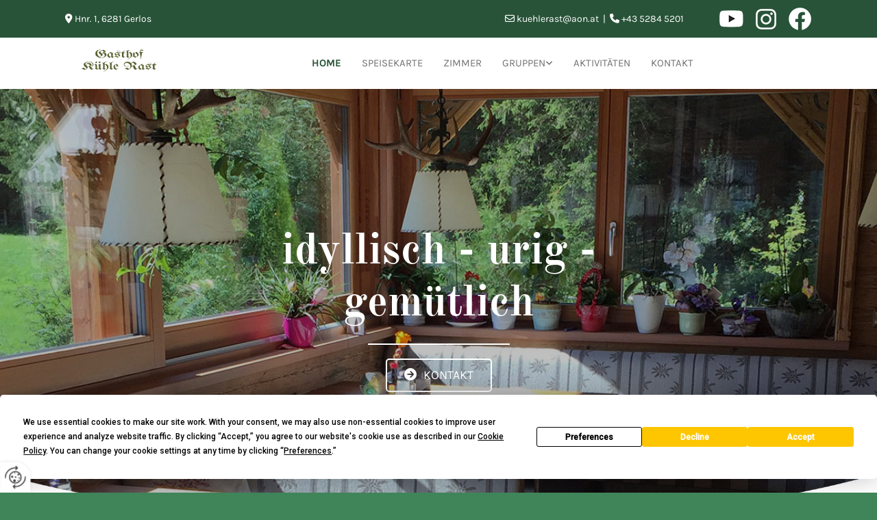

--- FILE ---
content_type: text/html; charset=UTF-8
request_url: https://www.kuehle-rast.at/
body_size: 8077
content:
<!DOCTYPE html> <html lang="de" data-currency="USD" data-lang="de" data-countrycode="de_DE" data-rHash="db5569cb0ceea481c9c118d35dbc0a14" dir="auto"> <head> <meta charset="UTF-8"/> <title>Gasthof Kühle Rast in Gerlos im Zillertal</title><meta name="keywords" content="Gasthof"><meta name="description" content="Ankommen, genießen, wohlfühlen! Herzlich willkommen im Gasthof Kühle Rast in Gerlos im Zillertal."><meta property="og:type" content="website"><meta property="og:title" content="Gasthof Kühle Rast in Gerlos im Zillertal"><meta property="og:url" content="https://www.kuehle-rast.at/"><meta property="og:description" content="Ankommen, genießen, wohlfühlen! Herzlich willkommen im Gasthof Kühle Rast in Gerlos im Zillertal."><meta property="og:image" content="https://www.kuehle-rast.at"><link rel='canonical' href='https://www.kuehle-rast.at'/><meta name="viewport" content="width=device-width, initial-scale=1"> <style>.row.rowvideobg .termly-blocked-content { display: none !important; } .module.video .termly-blocked-content { width: 100% !important; } </style> <script>function onTermlyLoaded() { Termly.on("consent", (data) => { setTimeout(() => { window._monoLoader.initLibs(); const u = Object.entries(Termly.getConsentState()).some(([k, v]) => k === "performance" && v === true); if (u) { let e = document.querySelectorAll("iframe.monovideobg"); e.forEach((e) => { let o = e.getAttribute("data-src") || e.src; e.src = o + "&autoplay=1&mute=1&volume=0"; e.style.display = "block"; e.style.opacity = "1"; }); } }, 100); }); }</script> <script type="text/javascript" src="https://app.termly.io/resource-blocker/d28c75e1-a972-4e19-9aab-d24973b9faa9?autoBlock=on" onload="onTermlyLoaded()"></script> <link rel='shortcut icon' type='image/x-icon' href='/uploads/zxOBkNVN/fav.ico'/><link rel="preload" href="https://css-fonts.eu.extra-cdn.com/css?family=Roboto:300,500&display=swap" as="style"><link href="https://css-fonts.eu.extra-cdn.com/css?family=Roboto:300,500&display=swap" rel="stylesheet"><link rel="stylesheet" href="https://site-assets.cdnmns.com/108ab34d214b6bd35fa24bb0b75a9731/css/grids.css?1766141386451"><link rel="stylesheet" href="https://site-assets.cdnmns.com/108ab34d214b6bd35fa24bb0b75a9731/css/hcaptcha.css?1766141386451"><link rel="stylesheet" href="/assets/user-style.css?1765986191"><link rel="stylesheet" id="style_site" href="/assets/sitestyle.css?1765986191"><link rel="stylesheet" href="https://site-assets.cdnmns.com/108ab34d214b6bd35fa24bb0b75a9731/css/external-libs.css?1766141386451"><!--[if lt IE 9]><script src="https://site-assets.cdnmns.com/108ab34d214b6bd35fa24bb0b75a9731/js/html5shiv.js"></script><script src="https://site-assets.cdnmns.com/108ab34d214b6bd35fa24bb0b75a9731/js/respond.js"></script><![endif]--><script>if ('serviceWorker' in navigator){navigator.serviceWorker.getRegistrations().then(function(registrations) { for(registration in registrations) { registration.unregister(); }}); }</script><link rel="preconnect" href="https://site-assets.cdnmns.com/" crossorigin><link rel="preconnect" href="https://fonts.prod.extra-cdn.com/" crossorigin><style id='globalCSS'>/*Textschatten für Light Spottext und Light Smallspottext */ /* .spottext, .smallspottext { text-shadow: 0 1px 2px rgba(0,0,0,0.6); } */</style><style> #infobar { bottom: 0; top: inherit; } </style> <meta name="google-site-verification" content="PNawlQ9hIsedCROk_Abd2LgJe3DdxguyUmXRIdEnl_o"/> <script> window.dataLayer = window.dataLayer || []; dataLayer.push({ 'envelopeID': '1355125', 'industry': '', 'customer_ua_accountID': '', 'envelopeHostname': 'www.kuehle-rast.at', 'SID': '71699', 'cms': 'm' }); </script> <script> (function(w,d,s,l,i){w[l]=w[l]||[];w[l].push({ 'gtm.start': new Date().getTime(),event:'gtm.js'}); var f=d.getElementsByTagName(s)[0], j=d.createElement(s),dl=l!='dataLayer'?'&l='+l:''; j.async=true;j.src= 'https://sgtm.herold.at/gtm.js?id='+i+dl; f.parentNode.append(j,f); }) (window,document,'script','dataLayer','GTM-5M4VVMZ8'); </script> <script src='https://site-assets.cdnmns.com/108ab34d214b6bd35fa24bb0b75a9731/js/reseller/herold/herold_tracker.js'></script> <script>window.ASSETSURL='https://site-assets.cdnmns.com/108ab34d214b6bd35fa24bb0b75a9731';</script></head> <body id="p9157" data-dateformat='d/m/Y' data-req="lazyload,quicklink"> <button type="button" id="consent-banner-prefs-button" aria-label="renew-consent" onclick="displayPreferenceModal();" style="display: block;"></button> <style> button#consent-banner-prefs-button { display: none; background-color: #fff; background-image: url(/assets/css/img/herold/2ed59759c0.svg); background-size: 44px; background-repeat: no-repeat; background-position: 50%; border: none; box-sizing: border-box; cursor: pointer; padding: 9px 9px 7px 7px; outline: none; width: 64px; height: 64px; border-top-right-radius: 50%; box-shadow: 0 0 6.86px 0 rgba(0,0,0,.10196078431372549); position: fixed; bottom: 0; left: 0; z-index: 9999999; transform: scale(.7); transform-origin: bottom left; transition: all .3s ease; } button#consent-banner-prefs-button:hover { transform: scale(1); } </style> <div id="r5001" class="row designRow"> <div class="container container-fluid"><div class="col col-sm-12"> <header><div id="r3739" class="row "> <div class="container container-fluid"><div class="col col-sm-12 col-lg-5 col-md-5 hidden-sm flexCol"><div id="m3473" class="module autospacer"></div> <div class="flexWrap"> <div id="m1304" class="module text"><p class="custom1" style="text-align: left;"><span class="iconfont "></span> Hnr. 1, 6281 Gerlos</p></div> </div> <div id="m1848" class="module autospacer"></div> </div> <div id="c4968" class="col col-md-5 col-sm-8 col-lg-5 flexCol"><div id="m1443" class="module autospacer"></div> <div class="flexWrap"> <div id="m4498" class="module text hidden-sm"><p class="custom1"><span class="iconfont "></span> <a href="mailto:kuehlerast@aon.at" data-track-event="click" data-track-action="email_link"><span class="monoglobalWrap">kuehlerast@aon.at</span></a>&nbsp; |&nbsp; <span class="iconfont "></span> <a data-global="phone"  href="tel:+4352845201" data-track-event="click" data-track-action="phone_link"><span class="monoglobalWrap">+43 5284 5201</span></a></p></div> <div id="m2884" class="module text hidden-lg hidden-md"><p class="custom1"><span class="iconfont "></span> <a data-global="phone"  href="tel:+4352845201" data-track-event="click" data-track-action="phone_link"><span class="monoglobalWrap">+43 5284 5201</span></a></p></div> </div> <div id="m2440" class="module autospacer"></div> </div> <div id="c1911" class="col col-md-2 col-sm-4 col-lg-2"><a href="https://www.facebook.com/pages/Gasthof-K%C3%BChle-Rast/200578223300957" target="_blank" rel="noopener" title="Facebook" aria-label="Facebook" class="imageModuleWrap" id="w_m1760" data-track-event="click" data-track-action="link_clicked"> <img src="[data-uri]" alt="Facebook Logo" data-author="" width="35" height="35" fetchpriority="high"/> <noscript data-lazyload-src="/uploads/qp7csPvM/35x35_35x35/facebook-neu__msi___png.webp" data-lazyload-id="m1760" data-lazyload-class="module image" data-lazyload-alt="Facebook Logo" data-req="" data-settings="enablehover=false,showelement=,hovertransition="> <img id="m1760" class="module image" src="/uploads/qp7csPvM/35x35_35x35/facebook-neu__msi___png.webp" alt="Facebook Logo" width="35" height="35" data-author="" fetchpriority="high"/> </noscript> </a> <a href="https://www.instagram.com/explore/locations/1026225249/gasthof-kuhle-rast/" target="_blank" rel="noopener" title="Instagram" aria-label="Instagram" class="imageModuleWrap" id="w_m4144" data-track-event="click" data-track-action="link_clicked"> <img src="[data-uri]" alt="Instagram Logo" data-author="" width="35" height="35" fetchpriority="high"/> <noscript data-lazyload-src="/uploads/3gUGTcvp/35x35_35x35/TwitterWei__msi___png.webp" data-lazyload-id="m4144" data-lazyload-class="module image" data-lazyload-alt="Instagram Logo" data-req="" data-settings="enablehover=false,showelement=,hovertransition="> <img id="m4144" class="module image" src="/uploads/3gUGTcvp/35x35_35x35/TwitterWei__msi___png.webp" alt="Instagram Logo" width="35" height="35" data-author="" fetchpriority="high"/> </noscript> </a> <a href="https://www.youtube.com/@gerlostv245" target="_blank" rel="noopener" title="YouTube" aria-label="YouTube" class="imageModuleWrap" id="w_m1471" data-track-event="click" data-track-action="link_clicked"> <img src="[data-uri]" alt="YouTube Logo" data-author="" width="35" height="35" fetchpriority="high"/> <noscript data-lazyload-src="/uploads/InxuJwVb/35x35_35x35/youtube_social_square_dark__msi___png.webp" data-lazyload-id="m1471" data-lazyload-class="module image" data-lazyload-alt="YouTube Logo" data-req="" data-settings="enablehover=false,showelement=,hovertransition="> <img id="m1471" class="module image" src="/uploads/InxuJwVb/35x35_35x35/youtube_social_square_dark__msi___png.webp" alt="YouTube Logo" width="35" height="35" data-author="" fetchpriority="high"/> </noscript> </a> </div> </div> </div> <div id="r5000" class="row "> <div class="container container-fluid colsStack"><div id="c2526" class="col col-lg-2 col-md-3 col-sm-8"><a href="/"  title="Logo" aria-label="Logo" class="imageModuleWrap" id="w_m1985" data-track-event="click" data-track-action="internal_link_clicked"> <img src="[data-uri]" alt="Company Logo" data-author="" width="480" height="154" fetchpriority="high"/> <noscript data-lazyload-src="/uploads/16FDhf0o/480x154_480x154/1350945_Logo_neu__msi___png.webp" data-lazyload-id="m1985" data-lazyload-class="module image" data-lazyload-alt="Company Logo" data-req="" data-settings="enablehover=false,showelement=,hovertransition="> <img id="m1985" class="module image" src="/uploads/16FDhf0o/480x154_480x154/1350945_Logo_neu__msi___png.webp" alt="Company Logo" width="480" height="154" data-author="" fetchpriority="high"/> </noscript> </a> </div> <div id="c4354" class="col col-lg-10 col-md-9 col-sm-4 flexCol"><div id="m4218" class="module autospacer"></div> <div class="flexWrap"> <nav id="m5000" class="module nav" data-settings="vertical=false,direction=right,push=true,activeParent=true,verticalNav-sm=true,verticalNav-lg=false,verticalNav-md=false" aria-label="Navigation" tabindex="-1"> <ul class="navContainer"><li class=" active"> <a href="/" data-track-event="click" data-track-action="internal_link_clicked">Home</a> </li><li class=" hidden-lg hidden-md hidden-sm"> <a href="/datenschutzerklarung" data-track-event="click" data-track-action="internal_link_clicked">Datenschutzerklärung</a> </li><li class=""> <a href="/speisekarte" data-track-event="click" data-track-action="internal_link_clicked">Speisekarte</a> </li><li class=""> <a href="/zimmer" data-track-event="click" data-track-action="internal_link_clicked">Zimmer</a> </li><li class=""> <a href="/gruppen" data-track-event="click" data-track-action="internal_link_clicked">Gruppen</a> <ul><li class=""> <a href="/gruppen/ausfluege-gerlos" data-track-event="click" data-track-action="internal_link_clicked">Ausflüge Gerlos</a> </li><li class=""> <a href="/gruppen/ausfluege-tirol" data-track-event="click" data-track-action="internal_link_clicked">Ausflüge Tirol</a> </li><li class=""> <a href="/gruppen/kultur" data-track-event="click" data-track-action="internal_link_clicked">Kultur</a> </li></ul> </li><li class=""> <a href="/aktivitaeten" data-track-event="click" data-track-action="internal_link_clicked">Aktivitäten</a> </li><li class=""> <a href="/kontakt" data-track-event="click" data-track-action="internal_link_clicked">Kontakt</a> </li><li class=" hidden-lg hidden-md hidden-sm"> <a href="/impressum" data-track-event="click" data-track-action="internal_link_clicked">Impressum</a> </li><li class=" hidden-lg hidden-md hidden-sm"> <a href="/datenschutzerklarung-old-api" data-track-event="click" data-track-action="internal_link_clicked">Datenschutzerklärung-old-api</a> </li><li class=" hidden-lg hidden-md hidden-sm"> <a href="/datenschutzerklarung-old-api-cm" data-track-event="click" data-track-action="internal_link_clicked">Datenschutzerklärung-old-api-cm</a> </li></ul> </nav></div> <div id="m2766" class="module autospacer"></div> </div> </div> </div> </header><div id="r5002" role="main" class="row designRow"> <div class="container container-fluid"><div class="col col-sm-12"><div id="r2002" class="row bgfilter"> <div class="container container-fluid colsStack"><div class="col col-sm-12 col-lg-2 col-md-2 hidden-sm"></div> <div id="c3908" class="col col-sm-12 col-lg-8 col-md-8"><div id="m3766" class="module text"><p class="spottext" style="text-align: center;">idyllisch - urig - gemütlich</p></div> <div id="m4513" class="module divider"></div> <a id="m4213" class="module button button button3" href="/kontakt"  title="" role="button" data-track-event="click" data-track-action="internal_link_clicked"> <i class="buttonIcon fa fa-arrow-circle-right " aria-hidden="true"></i> <span class="buttonLabel labelRight">Kontakt</span> </a> </div> <div class="col col-sm-12 col-lg-2 col-md-2 hidden-sm"></div> </div> </div> <div id="r1072" class="row "> <div class="container container-fixed"><div id="c4733" class="col col-lg-5 col-md-5 col-sm-12" data-animate="fadeInLeft"> <div class="imageModuleWrap" id="w_m2513"> <img src="[data-uri]" alt="Gasthof in Gerlos" data-author="" width="800" height="1067" fetchpriority="high"/> <noscript data-lazyload-src="/uploads/rNzhHdK2/768x1025_480x641/IMG_3215__msi___jpg.webp" data-lazyload-id="m2513" data-lazyload-class="module image" data-lazyload-alt="Gasthof in Gerlos" data-settings="enablehover=false,showelement=,hovertransition=" data-req=""> <img id="m2513" class="module image" src="/uploads/rNzhHdK2/768x1025_480x641/IMG_3215__msi___jpg.webp" alt="Gasthof in Gerlos" width="800" height="1067" data-author="" fetchpriority="high"/> </noscript> </div></div> <div id="c4954" class="col col-lg-7 col-md-7 col-sm-12 flexCol"><div id="m3602" class="module autospacer"></div> <div class="flexWrap"> <div id="m1925" class="module text"><h1 class="headline">Willkommen im Gasthof Pension Kühle Rast in Gerlos im Zillertal!&nbsp;</h1><p class="custom3">Ruhe und Erholung inmitten der Zillertaler Berge finden Sie im Gasthof Kühle Rast in Gerlos.</p></div> <div id="m1868" class="module text"><p class="preamble">Wir bieten unseren Gästen eine attraktive Übernachtungsmöglichkeit und ein gepflegtes Gasthaus mit gutbürgerlicher Küche.</p></div> </div> <div id="m3141" class="module autospacer"></div> </div> </div> </div> <div id="r4801" class="row "> <div class="container container-fixed colsStack"><div class="col col-sm-12 col-md-12"><div id="m4077" class="module text"><h2 class="subtitle" style="text-align: center;">Essen und schlafen in einer einmaligen Ferienregion</h2></div> </div> <div id="c3234" class="col col-sm-12 col-md-6"><div id="m3306" class="module text"><p class="bodytext">Die Kühle Rast befindet sich fünf Kilometer vom Gerloser Ortszentrum entfernt in ruhiger und idyllischer Lage. 12 Zimmer mit komfortablen Betten, Bad mit Dusche und WC sowie SAT-TV versprechen einen angenehmen Urlaubsaufenthalt. In unserer Gaststube servieren wir Ihnen bodenständige Hausmannskost – Gulasch, Schweinsbraten und Rindsroulade – ebenso wie vegetarische und internationale Gerichte. Abends besteht zudem die Möglichkeit, aus einer aktuellen Menükarte zu wählen. Sowohl auf den Zimmern als auch in der Gaststube besteht die Möglichkeit, im Internet zu surfen (WLAN). In der Wirtschaft gibt es zudem einen abgetrennten Nichtraucherbereich.</p></div> </div> <div id="c4470" class="col col-sm-12 col-md-6"><div id="m2041" class="module text"><p>Holländische und deutsche&nbsp;Busgruppen&nbsp;sind bei uns genauso willkommen wie&nbsp;Schüler&nbsp;und&nbsp;Senioren. Unser Publikum ist breit gestreut und besucht uns im Sommer wie im Winter. Dank der guten Lage in&nbsp;Gerlos ergeben sich&nbsp;zahlreiche Ausflugsmöglichkeiten. Die Haltestelle für den kostenlosen Ski- und Wanderbus, der Sie in die Zillertal Arena bringt, befindet sich in unmittelbarer Nähe des Hauses. Mit dem Bus gelangen Sie in kürzester Zeit nach Zell am Ziller ebenso wie in das Feriendorf Königsleiten. Der Durlaßboden-Stausee, 13 km von unserem Haus entfernt, lässt sich auf einem herrlichen Wanderweg umrunden. An heißen Sommertagen lohnt sich sogar ein Sprung in das 21 °C&nbsp;warme Wasser oder eine Bootstour über den See mit einer angrenzenden Liegewiese. Im Sommer warten zudem etliche Gipfelwanderungen, Canyoning-Touren und Mountainbike-Strecken auf Sie.</p></div> </div> </div> </div> <div id="r4325" class="row bgfilter"> <div class="container container-fluid colsStack"><div class="col col-sm-12 col-lg-2 col-md-2 hidden-sm"></div> <div id="c4976" class="col col-sm-12 col-lg-8 col-md-8"><div id="m1602" class="module text"><p class="spottext" style="text-align: center;">ankommen &amp; verweilen</p></div> <div id="m2290" class="module divider"></div> <a id="m2859" class="module button button button3" href="/kontakt"  title="" role="button" data-track-event="click" data-track-action="internal_link_clicked"> <i class="buttonIcon fa fa-arrow-circle-right " aria-hidden="true"></i> <span class="buttonLabel labelRight">Kontakt</span> </a> </div> <div class="col col-sm-12 col-lg-2 col-md-2 hidden-sm"></div> </div> </div> <div id="r3809" class="row "> <div class="container container-fixed"><div id="c4812" class="col col-lg-5 col-md-6 col-sm-12"> <div class="imageModuleWrap" id="w_m1633"> <img src="[data-uri]" alt="Eingang Gasthof Kühle Rast in Gerlos, Zillertal" data-author="" width="600" height="800" fetchpriority="high"/> <noscript data-lazyload-src="/uploads/3vyAOeWo/600x800_600x800/1350969_eb__msi___jpg.webp" data-lazyload-id="m1633" data-lazyload-class="module image " data-lazyload-alt="Eingang Gasthof Kühle Rast in Gerlos, Zillertal" data-settings="enablehover=false,showelement=,hovertransition=" data-animate="fadeInLeft" data-req=""> <img id="m1633" class="module image " src="/uploads/3vyAOeWo/600x800_600x800/1350969_eb__msi___jpg.webp" alt="Eingang Gasthof Kühle Rast in Gerlos, Zillertal" width="600" height="800" data-author="" fetchpriority="high"/> </noscript> </div></div> <div id="c3100" class="col col-lg-7 col-md-6 col-sm-12 flexCol"><div id="m3180" class="module autospacer"></div> <div class="flexWrap"> <div id="m1545" class="module text"><h2 class="subtitle">Wandern und Einkehren</h2><p>Gleich&nbsp;fünf Täler&nbsp;können Sie rund um die Kühle Rast erwandern. Dort, wo sich im Sommer grüne Almmatten erstrecken, regiert im Winter der Schnee. Dann freuen Sie sich nach einem aufregenden Skitag auf Ihr&nbsp;köstliches Abendmenü&nbsp;und den heißen Punsch bei uns im Gasthaus.</p></div> </div> <div id="m2417" class="module autospacer"></div> </div> </div> </div> <div id="r2435" class="row "> <div class="container container-fixed"><div id="c4792" class="col col-sm-12 col-lg-12 col-md-12 flexCol"><div id="m2902" class="module autospacer"></div> <div class="flexWrap"> <div id="m3598" class="module text"><h2 class="subtitle">Gasthof Kühle Rast im Zillertal – Reservierungsanfragen und Kontakt</h2></div> <div id="m4757" class="module text"><p>Wir würden uns freuen, wenn Sie sich zu einem Besuch der Kühlen Rast im Zillertal entschließen.&nbsp;</p><p>&nbsp;</p><p><span style="font-weight: bold;">Bis bald!</span></p></div> <a data-global="phone"  id="m2558" class="module button button button button button button button button3" href="tel:+4352845201"  title="" role="button" data-track-event="click" data-track-action="phone_link"> <i class="buttonIcon fa fa-phone " aria-hidden="true"></i> <span data-global="phone"  class="buttonLabel labelRight">+43 5284 5201</span> </a> <a id="m3997" class="module button" href="mailto:kuehlerast@aon.at"  title="" role="button" data-track-event="click" data-track-action="email_link"> <i class="buttonIcon fa fa-envelope-o " aria-hidden="true"></i> <span class="buttonLabel labelRight">E-Mail</span> </a></div> <div id="m1748" class="module autospacer"></div> </div> </div> </div> </div> </div> </div> <footer><div id="r4553" class="row "> <div class="container container-fixed colsStack"><div class="col col-sm-12 col-lg-3 col-md-3"><div id="m2186" class="module text"><p class="lightsmallsubtitle">Kontakt</p></div> <div id="m4563" class="module text"><p class="footertext" style="text-align: left;">Hnr. 1<br>6281 Gerlos</p></div> <div id="m4374" class="module text"><p class="footertext" style="text-align: left;"><span class="iconfont "></span>&nbsp;<span style="color: #ffffff;"><a data-global="phone"  style="color: #ffffff;" href="tel:+4352845201" data-track-event="click" data-track-action="phone_link"><span class="monoglobalWrap">+43 5284 5201</span></a></span></p><p class="footertext"><span class="iconfont "></span> <a href="mailto:kuehlerast@aon.at" data-track-event="click" data-track-action="email_link"><span class="monoglobalWrap">kuehlerast@aon.at</span></a></p></div> </div> <div id="c2332" class="col col-md-3 col-sm-12 col-lg-3"><div id="m2147" class="module text"><p class="lightsmallsubtitle">Öffnungszeiten</p></div> <div class="module openinghours2" id="m2146"> <p class="day clear footertext"> <span class="dayLabel">Montag - Sonntag</span> <span class="ranges"> <span>12:00 - 18:00</span> </span> </p> <p class="subtitle specialDayTitle"></p> </div> </div> <div class="col col-sm-12 col-lg-6 col-md-6"><div id="m2084" class="module map osmap osmap" data-url="?dm=m2084" data-req="mapbox-gl,leaflet,osmap" data-animate=""> <div class="map-container cookieconsent-optin-marketing" aria-label="Hnr. 1 6281 Gerlos AT" data-address="Hnr. 1 6281 Gerlos AT" data-zoom="10"></div> </div> </div> <div id="c1869" class="col col-sm-12 col-lg-6 col-md-6"><div id="m9939" class="module text"><p class="footertext"><a href="/impressum" data-track-event="click" data-track-action="internal_link_clicked">Impressum</a> | <a href="/datenschutzerklarung" data-track-event="click" data-track-action="internal_link_clicked">Datenschutz</a>&nbsp;|&nbsp;<a href="/kontakt" data-track-event="click" data-track-action="internal_link_clicked">Kontakt</a></p></div> </div> <div id="c1344" class="col col-md-6 col-sm-12 col-lg-6 flexCol"><div id="m4296" class="module autospacer"></div> <div class="flexWrap"> <a href="https://www.facebook.com/pages/Gasthof-K%C3%BChle-Rast/200578223300957" target="_blank" rel="noopener" title="Facebook" aria-label="Facebook" class="imageModuleWrap" id="w_m1527" data-track-event="click" data-track-action="link_clicked"> <img src="[data-uri]" alt="Facebook Logo" data-author="" width="35" height="35" fetchpriority="high"/> <noscript data-lazyload-src="/uploads/qp7csPvM/35x35_35x35/facebook-neu__msi___png.webp" data-lazyload-id="m1527" data-lazyload-class="module image" data-lazyload-alt="Facebook Logo" data-req="" data-settings="enablehover=false,showelement=,hovertransition="> <img id="m1527" class="module image" src="/uploads/qp7csPvM/35x35_35x35/facebook-neu__msi___png.webp" alt="Facebook Logo" width="35" height="35" data-author="" fetchpriority="high"/> </noscript> </a> <a href="https://www.instagram.com/explore/locations/1026225249/gasthof-kuhle-rast/" target="_blank" rel="noopener" title="Instagram" aria-label="Instagram" class="imageModuleWrap" id="w_m1554" data-track-event="click" data-track-action="link_clicked"> <img src="[data-uri]" alt="Instagram Logo" data-author="" width="35" height="35" fetchpriority="high"/> <noscript data-lazyload-src="/uploads/3gUGTcvp/35x35_35x35/TwitterWei__msi___png.webp" data-lazyload-id="m1554" data-lazyload-class="module image" data-lazyload-alt="Instagram Logo" data-req="" data-settings="enablehover=false,showelement=,hovertransition="> <img id="m1554" class="module image" src="/uploads/3gUGTcvp/35x35_35x35/TwitterWei__msi___png.webp" alt="Instagram Logo" width="35" height="35" data-author="" fetchpriority="high"/> </noscript> </a> <a href="https://www.youtube.com/@gerlostv245" target="_blank" rel="noopener" title="YouTube" aria-label="YouTube" class="imageModuleWrap" id="w_m2716" data-track-event="click" data-track-action="link_clicked"> <img src="[data-uri]" alt="YouTube Logo" data-author="" width="35" height="35" fetchpriority="high"/> <noscript data-lazyload-src="/uploads/InxuJwVb/35x35_35x35/youtube_social_square_dark__msi___png.webp" data-lazyload-id="m2716" data-lazyload-class="module image" data-lazyload-alt="YouTube Logo" data-req="" data-settings="enablehover=false,showelement=,hovertransition="> <img id="m2716" class="module image" src="/uploads/InxuJwVb/35x35_35x35/youtube_social_square_dark__msi___png.webp" alt="YouTube Logo" width="35" height="35" data-author="" fetchpriority="high"/> </noscript> </a> </div> <div id="m2402" class="module autospacer"></div> </div> </div> </div> </footer> <!-- Hardcoded border-top-width: 0px; and HEROLD are aware of this hacky fix --> <div class="row brandfooter noPadding" style="border-top-width: 0px;"> <div class="container container-fixed"> <div class="brandTextAlternativeContainer" style="justify-content: space-between;width: 100%;"> <a href='https://www.herold.at/marketing/websites/' target="_blank" rel="noopener" data-track-event="click" data-track-action="link_clicked"> <span class="brandingText" style="padding-right:10px" onmouseover="this.style.textDecoration='underline'" onmouseout="this.style.textDecoration='none'">Website erstellt von HEROLD</span> </a> <a href="https://www.herold.at/marketing/" target="_blank" rel="noopener" data-track-event="click" data-track-action="link_clicked"> <img src="https://site-assets.cdnmns.com/108ab34d214b6bd35fa24bb0b75a9731/css/img/herold/logo.png" alt="Online Marketing von HEROLD"/> </a> </div> </div> </div></div> </div> </div> <a href='#' data-req="scrollTop" class='scrollIcon hidden bottom_right' aria-label="Zum Anfang der Seite gehen" data-track-event="click" data-track-action="internal_link_clicked"> <span></span> </a><script async nomodule src="https://site-assets.cdnmns.com/108ab34d214b6bd35fa24bb0b75a9731/js/loader-polyfills.js?1766141386451"></script><script async src="https://site-assets.cdnmns.com/108ab34d214b6bd35fa24bb0b75a9731/js/loader.js?1766141386451"></script><!-- <script type="text/javascript" src="https://herold.adplorer.com/herold.aspx" async></script> --><script type='application/ld+json'>{"@context":"http://schema.org","@type":"LocalBusiness","@id":"https://www.kuehle-rast.at/#global_business","name":"Gasthof K\u00fchle Rast","address":{"@type":"PostalAddress","streetAddress":"Hnr. 1","addressLocality":"Gerlos","addressRegion":"","postalCode":"6281","addressCountry":"AT"},"email":"kuehlerast@aon.at","telephone":"+43 5284 5201","description":"Gasthaus K\u00fchle Rast ist der perfekte Ort in Gerlos f\u00fcr eine leckere Mahlzeit f\u00fcr Schifahrer, Wanderer, Radfahrer oder Biker! \r\nIm G\u00e4stehaus Egger k\u00f6nnen Sie sich in einem Zimmer erholen und gest\u00e4rkt in den restlichen Sommer- oder Winter-Urlaub starten!","latitude":"47.207916739897","longitude":"11.983442915364","url":"https://www.kuehle-rast.at","openingHoursSpecification":[{"@type":"OpeningHoursSpecification","dayOfWeek":"http://schema.org/Monday","opens":"12:00","closes":"18:00"},{"@type":"OpeningHoursSpecification","dayOfWeek":"http://schema.org/Tuesday","opens":"12:00","closes":"18:00"},{"@type":"OpeningHoursSpecification","dayOfWeek":"http://schema.org/Wednesday","opens":"12:00","closes":"18:00"},{"@type":"OpeningHoursSpecification","dayOfWeek":"http://schema.org/Thursday","opens":"12:00","closes":"18:00"},{"@type":"OpeningHoursSpecification","dayOfWeek":"http://schema.org/Friday","opens":"12:00","closes":"18:00"},{"@type":"OpeningHoursSpecification","dayOfWeek":"http://schema.org/Saturday","opens":"12:00","closes":"18:00"},{"@type":"OpeningHoursSpecification","dayOfWeek":"http://schema.org/Sunday","opens":"12:00","closes":"18:00"}],"logo":"https://www.kuehle-rast.at/uploads/16FDhf0o/1350945_Logo_neu__msi___png.png"}</script><!-- Mono global site tag (gtag.js) - Google Analytics --> <script async src='https://www.googletagmanager.com/gtag/js?id=G-C87GDZ6NEM'></script> <script> window.dataLayer = window.dataLayer || []; function gtag(){dataLayer.push(arguments);} gtag('js', new Date()); gtag('config', 'G-C87GDZ6NEM', { 'anonymize_ip': true, 'send_page_view': false, 'custom_map': {'dimension1': 'monoSiteId', 'dimension2': 'monoRendering'} }); gtag('event', 'monoAction', { 'monoSiteId': '1355125', 'monoRendering': 'website'}); gtag('event', 'page_view', { 'monoSiteId': '1355125', 'monoRendering': 'website'}); var _mtr = _mtr || []; _mtr.push(['addTracker', function (action) { gtag('event', action, { 'send_to': 'G-C87GDZ6NEM', 'event_label': 'monoAction', 'monoSiteId': '1355125', 'monoRendering': 'website' }); }]); _mtr.push(['addRawTracker', function() { gtag.apply(gtag,arguments); }]); </script> </body> </html>

--- FILE ---
content_type: text/css
request_url: https://www.kuehle-rast.at/assets/sitestyle.css?1766141386451
body_size: 7184
content:
.headline { font-family:Old Standard TT; color:#356e4a; font-size:38px; line-height:1.2em; text-align:left; margin-bottom:20px;} .headline a:hover { text-decoration:underline;} nav { text-align:center;} nav > ul li > a { color:rgb(255, 255, 255); transition:all 0.25s linear 0s;} nav:before { font-size:30px; color:#2f2f2f;} nav > ul > li > ul a { font-size:14px; color:rgb(255, 255, 255);} nav > ul li > a:hover { color:rgb(255, 255, 255);} nav > ul li a { padding-top:15px; padding-right:15px; padding-bottom:15px; padding-left:15px; margin-top:0px; margin-right:1px; margin-left:1px; text-transform:uppercase; border-bottom-width:0px; border-color:rgba(255, 255, 255, 0); margin-bottom:0px;} nav > ul > li > ul li a { background-color:#285338; border-color:rgba(255, 255, 255, 0); padding-left:10px; padding-right:10px; border-top-width:0px; border-right-width:0px; border-left-width:0px; margin-left:0px; margin-right:0px;} nav.opened-menu > ul { background-color:rgb(255, 255, 255);} nav > ul .closeBtn { color:rgb(204, 204, 204);} nav > ul li.active > a { color:rgb(255, 255, 255); border-color:#285338; font-weight:800; background-color:rgba(53,110,74,0.7);} nav > ul li a:hover { border-color:rgba(0, 0, 0, 0); background-color:rgba(53,110,74,0.7);} nav > ul > li > ul li a:hover { background-color:rgba(53,110,74,0.7); border-color:rgba(255, 255, 255, 0);} nav > ul > li > ul li.active > a { background-color:rgba(53,110,74,0.7); color:rgb(255, 255, 255); border-color:rgba(255, 255, 255, 0);} nav > ul > li > ul a:hover { color:rgb(255, 255, 255);} .subtitle { font-family:Old Standard TT; font-weight:700; font-size:26px; line-height:1.2em; margin-bottom:20px;} .preamble { font-size:17px; line-height:1.5em; text-align:left; margin-bottom:5px;} .bodytext { margin-bottom:5px;} .smalltext { font-size:12px; line-height:1.2em; margin-bottom:5px;} body { color:#2f2f2f; font-size:15px; line-height:1.6em; background-color:#408459; font-family:Karla;} body a { color:#356e4a; text-decoration:none;} .button { border-radius:3px; background-color:#285338; color:rgb(255, 255, 255); font-size:14px; line-height:1.2em; text-align:center; text-transform:uppercase; border-left-width:2px; border-top-width:2px; border-bottom-width:2px; border-right-width:2px; border-top-left-radius:5px; border-top-right-radius:5px; border-bottom-left-radius:5px; border-bottom-right-radius:5px; border-color:#285338; margin-bottom:40px; padding-left:25px; padding-top:9px; padding-bottom:8px; padding-right:25px;} .button:hover { background-color:#356e4a; border-color:#356e4a;} .button .buttonIcon.fa { margin-right:10px;} .form { margin-bottom:40px; padding-left:0px; padding-top:0px; padding-bottom:0px; padding-right:0px;} .form label { padding-bottom:0px; margin-bottom:10px;} .form input[type=text],.form textarea,.form select { border-radius:3px; background-color:#408459; border-top-left-radius:5px; border-top-right-radius:5px; border-bottom-left-radius:5px; border-bottom-right-radius:5px; border-color:#2f2f2f; margin-top:0px; margin-bottom:20px; padding-left:10px; padding-top:10px; padding-bottom:10px; padding-right:10px; color:#2f2f2f; font-size:14px;} .form input[type=submit] { border-left-width:0px; border-top-width:0px; border-bottom-width:0px; border-right-width:0px; margin-top:20px; margin-bottom:0px;} .form input[type=submit]:hover { background-color:#356e4a;} .form .thankYou { font-weight:700; color:#356e4a; border-bottom-width:40px;} .form .optins label>a.optinLink { color:#2f2f2f;} .form input[type=checkbox]+span,.form input[type=radio]+span,.form .form_option input[type=checkbox]+label:not([class*="optin"]) { font-size:13px; line-height:1.6em; margin-bottom:20px; margin-right:20px;} .text { margin-bottom:40px; padding-top:0px; padding-right:0px; padding-bottom:0px; padding-left:0px;} .image { margin-bottom:40px; padding-top:0px; padding-right:0px; padding-bottom:0px; padding-left:0px;} .map { margin-bottom:40px;} .gallery { margin-bottom:40px;} .row { padding-top:80px; padding-right:30px; padding-bottom:40px; padding-left:30px; background-color:rgb(255, 255, 255);} .col { margin-bottom:0px; padding-left:15px; padding-right:15px; margin-top:0px; padding-bottom:0px;} .custom1 { color:rgb(255, 255, 255); font-size:14px; line-height:1.2em; text-align:right;} .custom1 a { color:rgb(255, 255, 255);} .custom2 { font-family:Quicksand; font-weight:700; color:#408459; font-size:100px; line-height:1.2em; text-transform:uppercase; margin-right:-140px;} .custom4 { font-style:italic;} .custom5 { font-size:14px; text-align:right;} .custom3 { font-style:normal; color:#285338; font-size:19px; letter-spacing:0.2em; line-height:1.4em; text-transform:uppercase; text-align:left; margin-bottom:20px;} .smallsubtitle { font-family:Quicksand; font-weight:700; font-size:19px; line-height:1.2em; text-align:left; margin-bottom:15px;} .spottext { font-family:Old Standard TT; font-weight:700; color:rgb(255, 255, 255); font-size:64px; line-height:1.2em; text-align:left; margin-bottom:20px;} .spottext a { color:rgb(255, 255, 255);} .footertext { color:rgb(255, 255, 255); font-size:14px; line-height:1.6em;} .footertext a { color:#fff;} .footertext a:hover { text-decoration:underline;} .companyname { color:#356e4a; font-size:18px; line-height:1.2em; text-align:left;} .smallspottext { font-style:normal; color:rgb(255, 255, 255); font-size:19px; line-height:1.6em; text-align:left; margin-bottom:5px;} .smallspottext a { color:rgb(255, 255, 255);} .locale { text-align:right;} .locale ul li a { transition:all 0.25s ease-in 0s; color:rgb(241, 241, 241); font-size:14px;} .locale ul li { background-color:#2f2f2f; padding-top:5px; padding-right:15px; padding-bottom:5px; padding-left:15px;} .locale ul li:hover { background-color:rgb(113, 113, 113);} .locale ul li a:hover { color:rgb(255, 255, 255);} .locale ul li.active a { color:rgb(255, 255, 255);} .button2 { border-radius:3px; background-color:rgb(255, 255, 255); color:#2f2f2f; letter-spacing:0.1em; text-transform:uppercase; border-top-left-radius:5px; border-top-right-radius:5px; border-bottom-left-radius:5px; border-bottom-right-radius:5px; border-color:rgb(255, 255, 255); margin-bottom:40px; padding-left:25px; padding-top:13px; padding-bottom:11px; padding-right:25px;} .button2:hover { font-weight:700; border-color:rgb(241, 241, 241);} .button2 .buttonIcon.fa { margin-right:10px;} .divider { border-top-width:1px; border-color:#408459; width:30%; display:table; margin-left:auto; margin-right:auto; margin-bottom:40px;} .singlePost .divider { margin-bottom:40px;} .socialmedia { text-align:right; font-size:21px;} .socialmedia li { margin-left:0px; margin-bottom:10px; margin-right:10px; background-color:rgb(255, 255, 255); border-top-left-radius:100px; border-top-right-radius:100px; border-bottom-right-radius:100px; border-bottom-left-radius:100px;} .socialmedia li a { width:35px; height:35px; color:rgba(53,110,74,0.7);} .socialmedia li a:hover { color:rgb(255, 255, 255);} .socialmedia li:hover { background-color:#285338;} .paymenticons li { padding-bottom:0px; margin-bottom:10px; margin-left:0px; padding-left:0px; margin-right:10px;} .paymenticons { text-align:left;} .linklist { margin-bottom:40px;} .linklist a { color:#2f2f2f; background-color:#408459; margin-bottom:1px; padding-left:10px; padding-top:10px; padding-bottom:10px; padding-right:10px;} .linklist .linklistTitle { font-weight:600; color:#2f2f2f; font-size:27px; margin-bottom:20px;} .linklist a:hover { color:rgb(255, 255, 255); background-color:#356e4a;} .breadcrumb li a { margin-bottom:10px; margin-left:10px; margin-right:10px;} .cart { display:table; margin-left:auto; margin-right:0; margin-bottom:0px;} .cart .cartBtn { color:rgb(255, 255, 255); font-size:20px;} .cart .cartAmount { font-size:12px; color:rgb(255, 255, 255); background-color:#356e4a; width:16px; height:16px; margin-left:-5px; border-top-left-radius:100px; border-top-right-radius:100px; border-bottom-right-radius:100px; border-bottom-left-radius:100px; margin-top:-8px;} .cart .checkoutBtn { margin-bottom:0px;} .cart .title { margin-bottom:20px;} .cart .subTotalText { margin-top:0px;} .cart .subTotal { margin-bottom:10px; margin-top:5px;} .cart .cartContents { background-color:rgb(241, 241, 241);} .cart .divider { margin-bottom:10px;} .search { display:table; margin-left:auto; margin-right:0;} .search .searchicon { color:rgb(255, 255, 255); width:16px; height:16px; border-top-left-radius:100px; border-top-right-radius:100px; border-bottom-right-radius:100px; border-bottom-left-radius:100px; font-size:16px; margin-bottom:0px;} .review { margin-bottom:40px; background-color:rgb(226, 226, 226); padding-top:20px; padding-right:20px; padding-bottom:20px; padding-left:20px; border-color:#408459; border-top-width:0px; border-right-width:0px; border-bottom-width:0px; border-left-width:0px;} .review .reviewName { text-align:center; margin-bottom:5px;} .review .reviewDescription { text-align:center;} .review .reviewRating { text-align:center;} .review .reviewRating .star { margin-right:2px; margin-left:2px;} .review .authorDate { text-align:center;} .html { margin-bottom:40px;} .blog .details { padding-top:0px; margin-top:15px; margin-bottom:20px;} .blog .readMore { margin-top:20px; margin-bottom:40px;} .catalog { margin-bottom:40px;} .catalog .productText { padding-top:10px;} .catalog .visualTag { text-align:center; text-transform:uppercase; padding-top:7px; padding-right:7px; padding-bottom:7px; padding-left:7px;} .emailshare a { margin-bottom:20px;} .openinghours .specialDayTitle { margin-top:20px;} .openinghours { margin-bottom:40px;} .offers { margin-bottom:40px; background-color:rgb(241, 241, 241); padding-top:20px; padding-right:20px; padding-bottom:20px; padding-left:20px;} .offers .button { margin-bottom:0px; margin-top:20px; display:table; margin-left:auto; margin-right:auto;} .offers .offerName { text-align:center;} .offers .offerDescription { text-align:center;} .offers .offerPrice { text-align:center;} .offers .validFrom { text-align:center;} .offers .validThrough { text-align:center;} .list { margin-bottom:40px;} .list .listIcon { color:#285338; font-size:21px; margin-right:10px; width:30px; height:30px; border-bottom-width:7px;} .list .itemSubtext { font-size:15px; line-height:1.6em;} .list .itemLabel { font-size:15px;} .video { margin-bottom:40px;} .singleProduct .addBtn { padding-top:13px;} .singleProduct .gallery .visualTag { text-align:center; font-size:21px; text-transform:uppercase; padding-top:10px; padding-right:10px; padding-bottom:10px; padding-left:10px;} .singleProduct .divider { margin-bottom:20px; margin-top:0px;} .pricelist { margin-bottom:40px;} .pricelist li { border-top-width:1px; border-color:#408459; padding-top:10px; padding-bottom:10px;} .pricelist .item { font-family:Karla; font-weight:400; font-size:17px; margin-bottom:5px;} .itemprice { font-weight:400;} .itemdescription { font-weight:300;} .pricelist .listTitle { font-weight:600; font-size:27px; margin-bottom:20px;} .pricelist .itemdescription { color:rgb(113, 113, 113);} .checkout .divider { margin-bottom:20px;} .checkout .descriptivetext { padding-bottom:20px;} .checkout .infolabel { padding-bottom:10px;} .verticalnav { margin-bottom:40px;} .verticalnav > li > a { color:rgb(255, 255, 255); background-color:#285338; margin-bottom:1px; padding-left:10px; padding-top:10px; padding-bottom:10px; padding-right:10px;} .verticalnav > li > a:hover { background-color:#356e4a;} nav > li.active > a { color:#408459;} .verticalnav > li > ul a { color:#356e4a;} .verticalnav > li > ul a:hover { color:#408459;} .verticalnav > li > ul li.active > a { color:#408459;} .verticalnav > li > ul li a { margin-bottom:10px;} .verticalnav > li.active a { color:rgb(255, 255, 255); background-color:#356e4a;} .singlePost .blogShare { margin-bottom:40px;} .singlePost > .container { padding-left:100px; padding-right:100px;} .singlePost .title { margin-top:20px; margin-bottom:20px;} .singlePost .contentText { margin-top:20px; margin-bottom:40px;} .singlePost .postInfoText { margin-bottom:20px;} .singlePost .divider { width:100%;} .singlePost .form input[type=submit] { background-color:#356e4a;} .singlePost .form input[type=submit]:hover { background-color:#285338;} .singlePost .button[download] { background-color:#356e4a;} .singlePost .button[download]:hover { background-color:#285338;} .imagelist { margin-bottom:40px;} .facebookpage { margin-bottom:40px;} .instagramembed { margin-bottom:40px;} .googleplusone { margin-bottom:40px;} .openinghours2 { margin-bottom:40px;} .shopfilter .shop_filter { background-color:rgb(241, 241, 241);} .shopfilter .filter_label { color:#2f2f2f;} .shopfilter label { color:#2f2f2f;} .shopfilter .price-text { color:#2f2f2f;} .shopfilter .clearSelection { color:#2f2f2f;} .shopfilter .ui-slider { background-color:#356e4a;} .shopfilter .ui-slider-range { background-color:rgb(204, 204, 204);} .shopfilter .ui-slider-handle { background-color:rgb(255, 255, 255); border-color:rgb(204, 204, 204);} .scrollIcon { background-color:#285338; border-top-left-radius:100px; border-top-right-radius:100px; border-bottom-left-radius:100px; border-bottom-right-radius:100px; border-color:rgb(255, 255, 255);} .scrollIcon span:before { color:rgb(255, 255, 255);} .brandfooter { font-size:13px; margin-top:0px; margin-bottom:0px; background-color:#285338; border-top-width:8px; border-bottom-width:0px; color:rgb(255, 255, 255);} .brandfooter a { color:rgb(255, 255, 255);} .brandfooter a:hover { color:rgb(255, 255, 255);} .lightheadline { font-family:Quicksand; font-weight:700; color:rgb(255, 255, 255); font-size:38px; line-height:1.2em; text-align:left; margin-bottom:10px;} .lightheadline a { color:rgb(255, 255, 255);} .lightsubtitle { font-family:Quicksand; font-weight:600; color:rgb(255, 255, 255); font-size:26px; line-height:1.2em; margin-bottom:20px;} .lightsubtitle a { color:rgb(255, 255, 255);} .hoverOverlay { background-color:rgba(0, 0, 0, 0.69);} .hoverOverlay .hoverText { color:rgb(255, 255, 255); font-size:16px; text-align:center;} .hoverOverlay .hoverIcon { color:rgb(255, 255, 255); font-size:27px;} .button3 { background-color:rgba(153, 192, 72, 0); color:#285338; border-left-width:2px; border-top-width:2px; border-bottom-width:2px; border-right-width:2px;} .cornerbox { background-color:#2e5838; padding-left:20px; padding-top:20px; padding-bottom:20px; padding-right:20px;} .engagement.cornerbox .headline { font-weight:600; color:rgb(255, 255, 255); font-size:27px;} .engagement.cornerbox .bodytext { color:rgb(255, 255, 255);} .engagement.cornerbox .bodytext a { color:#285338;} .engagement.cornerbox .closeBtn { color:#7f855e; font-size:57px; width:57px; height:57px;} .engagement.cornerbox .button, .engagement.cornerbox input[type=submit] { background-color:#7f855e; border-left-width:0px; border-top-width:0px; border-bottom-width:0px; border-right-width:0px; margin-bottom:0px;} .engagement.cornerbox .button, .engagement.cornerbox input[type=submit]:hover { background-color:rgb(255, 255, 255); color:#2f2f2f;} .engagement.cornerbox .form { margin-top:15px; margin-bottom:20px;} .iconlist li { background-color:#356e4a; width:35px; height:35px; border-top-left-radius:100px; border-top-right-radius:100px; border-bottom-left-radius:100px; border-bottom-right-radius:100px;} .iconlist .iconItem { color:rgb(255, 255, 255);} .accordion .itemContent { padding-left:20px; padding-top:10px; padding-bottom:20px; padding-right:20px;} .accordion .itemTitle { font-size:16px; border-top-width:1px; border-color:#285338; padding-left:20px; padding-top:10px; padding-bottom:10px; padding-right:30px;} .accordion { margin-bottom:40px;} .dots li { width:12px; height:12px; background-color:#408459; border-left-width:0px; border-top-width:0px; border-bottom-width:0px; border-right-width:0px;} .dots li:hover { background-color:#285338;} .dots li.active { background-color:#285338;} .arrow { color:rgb(255, 255, 255); font-size:14px; background-color:#356e4a; width:25px; height:25px; border-bottom-width:1px; border-top-left-radius:100px; border-top-right-radius:100px; border-bottom-left-radius:100px; border-bottom-right-radius:100px;} .review .reviewName { font-size:20px;} .review .reviewRating { color:#356e4a;} .review { background-color:rgba(255, 255, 255, 0); margin-bottom:0px; padding-left:40px; padding-top:40px; padding-bottom:40px; padding-right:40px;} .form2 label { color:rgb(255, 255, 255);} .form2 input[type=text],.form2 textarea,.form2 select { background-color:rgb(255, 255, 255);} .form2 .subtitle { color:rgb(255, 255, 255); font-size:21px;} .form2 .thankYou { color:rgb(255, 255, 255);} .form input[type=submit]:hover { background-color:rgb(255, 255, 255); color:#2f2f2f;} .form2 input[type=checkbox]+span,.form2 input[type=radio]+span,.form2 .form_option input[type=checkbox]+label { color:rgb(255, 255, 255);} .form2 .optins label>a.optinLink { color:rgb(255, 255, 255);} .darkspottext { font-family:Quicksand; font-weight:700; font-size:64px; line-height:1.2em; margin-bottom:20px;} .darksmallspottext { font-size:19px; margin-bottom:5px;} .lightsmallsubtitle { font-family:Quicksand; font-weight:700; color:rgb(255, 255, 255); font-size:19px; line-height:1.2em; margin-bottom:15px;} .lightsmallsubtitle a { color:rgb(255, 255, 255);} .lightpreamble { color:rgb(255, 255, 255); font-size:17px; line-height:1.5em; margin-bottom:5px;} .lightpreamble a { color:rgb(255, 255, 255);} .lightbodytext { color:rgb(255, 255, 255); margin-bottom:5px;} .lightbodytext a { color:rgb(255, 255, 255);} .lightsmalltext { color:rgb(255, 255, 255); font-size:12px; line-height:1.2em; margin-bottom:5px;} .lightsmalltext a { color:rgb(255, 255, 255);} .engagement.thinbar { background-color:#2e5838; padding-left:80px; padding-top:20px; padding-bottom:20px; padding-right:80px;} .engagement.thinbar .headline { font-weight:600; color:rgb(255, 255, 255); font-size:27px;} .engagement.thinbar .bodytext { color:rgb(255, 255, 255);} .engagement.thinbar .bodytext a { color:#285338;} .engagement.thinbar .closeBtn { color:#285338; font-size:57px; width:57px; height:57px;} .engagement.thinbar .button { border-left-width:0px; border-top-width:0px; border-bottom-width:0px; border-right-width:0px; margin-top:20px; margin-bottom:5px;} .engagement.thinbar .button:hover { background-color:rgb(255, 255, 255); color:#2f2f2f;} .modal { background-color:#2e5838; padding-left:30px; padding-top:30px; padding-bottom:30px; padding-right:30px;} .engagement.modal .headline { font-weight:600; color:rgb(255, 255, 255); font-size:27px;} .engagement.modal .bodytext { color:rgb(255, 255, 255); font-size:15px; line-height:1.5em;} .engagement.modal .bodytext a { color:#285338;} .engagement.modal .closeBtn { color:#285338; font-size:57px; width:57px; height:57px;} .engagement.modal .button, .engagement.modal input[type=submit] { border-left-width:0px; border-top-width:0px; border-bottom-width:0px; border-right-width:0px; margin-top:20px; margin-bottom:0px;} .engagement.modal .button:hover, .engagement.modal input[type=submit]:hover { background-color:rgb(255, 255, 255); border-color:rgb(255, 255, 255); color:#2f2f2f;} .engagement.modal input[type=text],.engagement.modal input[type=email],.engagement.modal textarea,.engagement.modal select { margin-top:20px; margin-bottom:0px;} .engagement.modal .map { margin-top:20px; margin-bottom:0px;} .engagement.modal .form { margin-top:20px; margin-bottom:0px;} .engagement.sticky { background-color:#356e4a; margin-bottom:1px; padding-left:10px; padding-top:10px; padding-bottom:10px; padding-right:10px;} .engagement.sticky .stickyIcon { color:#285338; font-size:17px;} .engagement.sticky .stickyTitle { color:rgb(255, 255, 255); line-height:1.2em; padding-left:10px; padding-right:10px;} .engagement.sticky .form .thankYou { color:rgb(255, 255, 255);} .engagement.sticky input[type=text],.engagement.sticky input[type=email],.engagement.sticky textarea,.engagement.sticky select { margin-top:20px;} .engagement.sticky input[type=submit] { margin-top:0px;} .custom10 { color:#285338; font-size:45px; text-align:center;} .custom7 { color:#285338; letter-spacing:0.05em; text-align:center;} .custom7 a { color:rgb(255, 255, 255);} .custom7 a:hover { color:#285338;} .custom9 { color:#285338; font-size:43px; line-height:1.2em; text-align:right; padding-right:20px;} .custom8 { font-size:16px;} @media only screen and (max-width:1199px) {nav:before { font-size:21px;} nav > ul li a { margin-left:3px; margin-top:10px; margin-right:3px; border-color:rgba(255, 255, 255, 0); margin-bottom:12px; padding-left:10px; padding-top:10px; padding-right:10px; padding-bottom:10px;} nav.opened-menu > ul { background-color:rgb(241, 241, 241); padding-top:20px; padding-right:20px; padding-bottom:20px; padding-left:20px;} nav > ul .closeBtn { color:#2f2f2f;} nav > ul li > a { font-size:15px;} nav > ul li a:hover { border-color:rgba(255, 255, 255, 0);} .custom4 {} .custom4 a {} .custom4 a:hover {} .custom1 { line-height:1.2em;} .custom1 a {} .custom1 a:hover {} .custom3 { font-size:17px;} body {} body a {} body a:hover {} .text {} .headline { font-size:32px;} .subtitle { font-size:23px;} .bodytext {} .bodytext a {} .bodytext a:hover {} .smalltext { font-size:12px;} .smalltext a {} .smalltext a:hover {} .spottext { font-size:40px;} .smallspottext { font-size:18px; text-align:right;} .companyname { font-size:18px;} .companyname a {} .companyname a:hover {} .footertext { font-size:13px;} .list .itemLabel { font-size:15px;} .itemdescription { font-weight:300;} .pricelist .itemprice { font-size:16px;} .itemprice { font-weight:400;} .pricelist .listTitle { font-size:23px;} .custom2 { font-size:64px;} .darkspottext { font-size:40px;} .darksmallspottext { font-size:18px;} .singlePost > .container { padding-left:50px; padding-right:50px;} .lightheadline { font-size:32px;} .custom10 { font-size:40px;} .custom9 { font-size:36px;} .custom8 { font-size:14px;} }@media only screen and (max-width:767px) {nav:before { font-size:21px; color:rgb(255, 255, 255);} nav.opened-menu > ul { background-color:#356e4a;} nav > ul li a { margin-left:0px; border-top-width:0px; border-right-width:0px; border-left-width:0px; border-color:rgba(0, 0, 0, 0); margin-top:0px; margin-right:0px; margin-bottom:0px; background-color:rgba(0, 0, 0, 0);} nav > ul li a:hover { background-color:rgba(0, 0, 0, 0.15); border-color:rgba(255, 255, 255, 0);} nav > ul > li > ul li a { background-color:rgba(255, 255, 255, 0); border-color:rgba(0, 0, 0, 0);} nav > ul li > a { font-size:20px; color:rgb(255, 255, 255);} nav > ul > li > ul a { font-size:17px; color:rgb(255, 255, 255);} nav > ul li.active > a { border-color:rgba(255, 255, 255, 0); color:rgb(255, 255, 255);} nav > ul > li > ul li.active > a { border-color:rgba(255, 255, 255, 0); color:rgb(255, 255, 255); background-color:rgba(53,110,74,0.7);} .nav { padding-top:0px; padding-bottom:5px;} nav > ul > li > ul li a:hover { border-color:rgba(255, 255, 255, 0); background-color:rgba(0, 0, 0, 0.15);} nav > ul .closeBtn { color:rgb(255, 255, 255);} nav > ul li > a:hover { color:rgb(255, 255, 255);} nav > ul > li > ul a:hover { color:rgb(255, 255, 255);} .headline { font-size:22px;} .subtitle { line-height:1.4em;} .text { margin-bottom:20px; padding-right:0px; padding-left:0px;} .col { padding-left:25px; padding-bottom:20px; padding-right:25px;} .row { padding-top:40px; padding-left:0px; padding-right:0px; padding-bottom:0px;} .form { margin-bottom:20px; padding-top:0px; padding-right:0px; padding-bottom:0px; padding-left:0px;} .form label {} .form input[type=submit] {} .form input[type=submit]:hover {} .form input[type=text],.form textarea,.form select {} .form .thankYou {} .form input[type=checkbox]+span,.form input[type=radio]+span,.form .form_option input[type=checkbox]+label:not([class*="optin"]) { margin-bottom:10px; margin-right:10px;} .gallery { margin-bottom:20px;} .map { margin-bottom:20px;} .image { margin-bottom:20px;} .button { margin-bottom:20px;} .button:hover {} .custom1 { font-size:15px; text-align:left;} .custom2 { font-size:33px; line-height:0.5em; margin-bottom:-15px; margin-right:0px;} .custom3 { font-size:14px;} .custom4 { font-size:19px;} .custom5 { font-size:15px; text-align:center;} .spottext { font-size:33px; text-align:left;} body {} body a {} body a:hover {} .locale {} .locale ul li a {} .locale ul li a:hover {} .locale ul li.active a {} .locale ul li {} .locale ul li:hover {} .locale ul li.active {} .smallsubtitle { font-size:20px;} .smallspottext { text-align:left;} .companyname { font-size:20px;} .companyname a {} .companyname a:hover {} .footertext {} .footertext a {} .footertext a:hover {} .button2 { margin-bottom:20px;} .button2:hover {} .socialmedia { font-size:22px; text-align:left;} .socialmedia li a { width:33px; height:33px;} .review { margin-bottom:20px;} .linklist { margin-bottom:20px;} .html { margin-bottom:20px; padding-bottom:0px; padding-top:0px;} .catalog { margin-bottom:20px;} .blog .readMore { margin-bottom:20px;} .openinghours { margin-bottom:20px;} .video { margin-bottom:20px;} .list { margin-bottom:20px;} .offers { margin-bottom:20px;} .cart .subTotalText { margin-top:5px; margin-bottom:10px;} .cart .prodPrice { margin-top:10px; margin-bottom:10px;} .pricelist { margin-bottom:20px;} .verticalnav { margin-bottom:20px;} .imagelist { margin-bottom:20px;} .facebookpage { margin-bottom:20px;} .instagramembed { margin-bottom:20px;} .googleplusone { margin-bottom:20px;} .openinghours2 { margin-bottom:20px;} .divider { margin-bottom:20px;} .lightheadline { font-size:28px;} .lightsubtitle { line-height:1.4em;} .lightsmallsubtitle { font-size:20px;} .accordion .itemTitle { padding-left:10px;} .accordion .itemContent { padding-left:10px; padding-right:10px;} .singlePost > .container { padding-left:0px; padding-right:0px;} .singlePost { padding-top:0px;} }#r5001 { padding-left:0px; padding-right:0px;} #r5001 > .container {} #shrunkImage img { transform:scale(0.75);} #r3739 { background-color:#285338; padding-left:80px; padding-top:10px; padding-bottom:10px; padding-right:80px;} #m1304 { margin-bottom:0px;} #m4498 { margin-bottom:0px;} #m1760 { float:right; border-style:solid; margin-left:15px; margin-bottom:0px;} #m1760 + .hoverOverlay .hoverIcon { border-style:solid;} #m1760 + .hoverOverlay { border-style:solid;} #m4144 { float:right; border-style:solid; margin-left:15px; margin-bottom:0px;} #m4144 + .hoverOverlay .hoverIcon { border-style:solid;} #m4144 + .hoverOverlay { border-style:solid;} #m1471 { float:right; border-style:solid; margin-left:15px; margin-bottom:0px;} #m1471 + .hoverOverlay .hoverIcon { border-style:solid;} #m1471 + .hoverOverlay { border-style:solid;} #r5000 { background-repeat:no-repeat; background-position:50% 100%; padding-left:80px; padding-top:10px; padding-bottom:10px; padding-right:80px;} #m1985 { margin-bottom:0px;} #c4354 { padding-left:0px; padding-right:0px;} #m5000 > ul li > a { color:rgb(113, 113, 113);} #m5000 > ul li.active > a { color:#285338;} #m5000 > ul li a { background-color:rgba(255, 255, 255, 0); margin-left:0px; margin-bottom:1px; margin-right:0px;} #m5000 > ul > li > ul li a { background-color:#408459; padding-left:15px; padding-top:10px; padding-bottom:10px; padding-right:15px;} #m5000 > ul > li > ul li a:hover { background-color:#356e4a;} #m5000 > ul > li > ul li.active > a { color:rgb(255, 255, 255); background-color:#285338;} #m5000 > ul > li > ul a { color:#2f2f2f; text-transform:none; transition:all 0s ease 0s;} #m5000 > ul > li > ul a:hover { color:rgb(255, 255, 255);} #m5000.opened-menu > ul { padding-left:5px; padding-top:5px; padding-bottom:5px; padding-right:5px;} #r5002 { background-position:50% 0%; background-repeat:repeat-y;} #r5002 > .container {} #r4553 { background-color:rgb(113, 113, 113); border-style:solid; padding-top:50px; padding-bottom:10px;} #m2186 { margin-bottom:0px;} #m4563 { margin-bottom:20px;} #c2332 { padding-right:25px;} #m2147 { margin-bottom:0px;} #m2146 { border-style:solid;} #c1869 { border-top-width:1px; border-color:rgb(255, 255, 255); padding-top:20px;} #c1344 { border-top-width:1px; border-color:rgb(255, 255, 255); padding-top:20px;} #m1527 { float:right; margin-left:20px;} #m1554 { float:right; margin-left:20px;} #m2716 { float:right; margin-left:20px;} #p9157 #r2002 { background-image:url(/uploads/hgQhQGfw/IMG_3215_2__msi___jpg.jpg); background-repeat:no-repeat; background-size:cover; background-position:50% 50%; border-style:solid; padding-left:100px; padding-top:200px; padding-bottom:200px; padding-right:100px;} #p9157 #r2002.bgfilter:before { background-color:rgba(0, 0, 0, 0.25); background-image:url(/uploads/ZE9L3MgZ/bg_bottom.png); background-repeat:no-repeat; background-size:contain; background-position:50% 100%;} #p9157 #m3766 { margin-bottom:20px;} #p9157 #m4513 { border-top-width:2px; border-color:rgb(255, 255, 255); margin-left:auto; margin-right:auto; margin-bottom:20px;} #p9157 #m4213 { color:rgb(255, 255, 255); font-size:18px; border-color:rgb(255, 255, 255); margin-left:auto; margin-bottom:0px; margin-right:auto; padding-top:12px; padding-bottom:12px;} #p9157 #r1072 { background-repeat:no-repeat; background-size:cover; background-position:50% 50%; box-shadow:none;} #p9157 #r1072.bgfilter:before { background-color:rgba(0, 0, 0, 0.39); background-repeat:no-repeat; background-size:contain; background-position:50% 100%;} #p9157 #c4733 { padding-right:50px;} #p9157 #m2513 { box-shadow:0px 0px 15px 0px rgba(0,0,0,0.2); border-style:solid; border-top-left-radius:5px; border-top-right-radius:5px; border-bottom-left-radius:5px; border-bottom-right-radius:5px;} #p9157 #m2513 + .hoverOverlay .hoverIcon { border-style:solid;} #p9157 #m2513 + .hoverOverlay { border-style:solid;} #p9157 #c4954 { padding-left:50px;} #p9157 #m1925 { margin-bottom:20px;} #p9157 #r4801 { background-color:rgba(255, 255, 255, 0);} #p9157 #c3234 { padding-right:25px;} #p9157 #c4470 { padding-left:25px;} #p9157 #r4325 { background-image:url(/uploads/RxNcluEi/IMG_3228__msi___jpg.jpg); background-repeat:no-repeat; background-size:cover; background-position:50% 50%; background-attachment:fixed; border-style:solid; padding-left:100px; padding-top:200px; padding-bottom:200px; padding-right:100px;} #p9157 #r4325.bgfilter:before { background-color:rgba(0, 0, 0, 0.25); background-image:url(/uploads/ZE9L3MgZ/bg_bottom.png); background-repeat:no-repeat; background-size:contain; background-position:50% 100%;} #p9157 #m1602 { margin-bottom:20px;} #p9157 #m2290 { border-top-width:2px; border-color:rgb(255, 255, 255); margin-left:auto; margin-right:auto; margin-bottom:20px;} #p9157 #m2859 { color:rgb(255, 255, 255); font-size:18px; border-color:rgb(255, 255, 255); margin-left:auto; margin-bottom:0px; margin-right:auto; padding-top:12px; padding-bottom:12px;} #p9157 #c4812 { padding-right:50px;} #p9157 #m1633 { box-shadow:0px 0px 15px 0px rgba(0,0,0,0.2); border-style:solid; border-top-left-radius:5px; border-top-right-radius:5px; border-bottom-left-radius:5px; border-bottom-right-radius:5px;} #p9157 #m1633 + .hoverOverlay .hoverIcon { border-style:solid;} #p9157 #m1633 + .hoverOverlay { border-style:solid;} #p9157 #c3100 { padding-left:50px;} #p9157 #m1545 { margin-bottom:20px;} #p9157 #r2435 { background-color:rgb(241, 241, 241); border-style:solid;} #p9157 #c4792 { padding-left:50px;} #p9157 #m2558 { float:left; margin-right:20px;} #p9505 #m9370 { border-style:solid;} #p8821 #r2358 { background-color:rgba(255, 255, 255, 0); background-repeat:no-repeat; background-size:cover; background-position:50% 50%;} #p8821 #r2358.bgfilter:before { background-color:rgba(0, 0, 0, 0.39); background-repeat:no-repeat; background-size:contain; background-position:50% 100%;} #p8821 #m2446 { margin-bottom:20px;} #p8821 #r1429 { border-style:solid; padding-bottom:0px;} #p8821 #c2573 { padding-right:50px;} #p8821 #m1403 { margin-bottom:0px;} #p8821 #m3075 { border-style:solid; margin-bottom:20px;} #p8821 #m3075 li { border-style:solid;} #p8821 #c1999 { padding-left:50px;} #p8821 #m1752 { margin-bottom:0px;} #p8821 #m2885 { border-style:solid; margin-bottom:20px;} #p8821 #m2885 li { border-style:solid;} #p8821 #r2149 { padding-top:0px; padding-bottom:0px;} #p8821 #c4536 { padding-right:50px;} #p8821 #m1962 { margin-bottom:0px;} #p8821 #m2711 { margin-bottom:20px;} #p8821 #m4422 { margin-bottom:0px;} #p8821 #m1183 { margin-bottom:20px;} #p8821 #c3914 { padding-left:50px;} #p8821 #m1226 { margin-bottom:0px;} #p8821 #m4007 { margin-bottom:20px;} #p8821 #m1444 { margin-bottom:0px;} #p8821 #m4887 { border-style:solid; margin-bottom:20px;} #p8821 #m4887 li { border-style:solid;} #p8821 #r2281 { padding-top:0px; padding-bottom:0px;} #p8821 #c1331 { padding-right:50px;} #p8821 #m2454 { margin-bottom:0px;} #p8821 #m4681 { border-style:solid; margin-bottom:20px;} #p8821 #m4681 li { border-style:solid;} #p8821 #c1813 { padding-left:50px;} #p8821 #m2851 { margin-bottom:0px;} #p8821 #m3734 { border-style:solid; margin-bottom:20px;} #p8821 #m3734 li { border-style:solid;} #p6418 #r3889 { background-color:rgba(255, 255, 255, 0); background-repeat:no-repeat; background-size:cover; background-position:50% 50%;} #p6418 #r3889.bgfilter:before { background-color:rgba(0, 0, 0, 0.39); background-repeat:no-repeat; background-size:contain; background-position:50% 100%;} #p6418 #m3999 { margin-bottom:20px;} #p6418 #c4808 { padding-right:50px;} #p6418 #m1772 { box-shadow:0px 0px 10px 0px rgba(0,0,0,0.2); border-top-left-radius:5px; border-top-right-radius:5px; border-bottom-left-radius:5px; border-bottom-right-radius:5px;} #p6418 #c3337 { background-repeat:no-repeat; background-size:cover; background-position:50% 50%; padding-left:50px;} #p6418 #m1054 { border-style:solid;} #p6418 #r4988 { padding-top:0px;} #p9863 #r1698 { background-color:rgb(241, 241, 241); background-repeat:no-repeat; background-size:cover; background-position:50% 50%; box-shadow:none; border-style:solid;} #p9863 #r1698.bgfilter:before { background-color:rgba(0, 0, 0, 0.39); background-repeat:no-repeat; background-size:contain; background-position:50% 100%;} #p9863 #c1056 { padding-right:50px;} #p9863 #m4020 { box-shadow:0px 0px 15px 0px rgba(0,0,0,0.2); border-style:solid; border-top-left-radius:5px; border-top-right-radius:5px; border-bottom-left-radius:5px; border-bottom-right-radius:5px;} #p9863 #m4020 + .hoverOverlay .hoverIcon { border-style:solid;} #p9863 #m4020 + .hoverOverlay { border-style:solid;} #p9863 #c1175 { padding-left:50px;} #p9863 #m4146 { margin-bottom:20px;} #p9863 #r4988 { border-style:solid; padding-top:60px;} #p9863 #c3933 { padding-right:50px;} #p9863 #c3855 { border-color:rgb(255, 255, 255); padding-left:50px;} #p6905 #r3889 { background-color:rgba(255, 255, 255, 0); background-repeat:no-repeat; background-size:cover; background-position:50% 50%;} #p6905 #r3889.bgfilter:before { background-color:rgba(0, 0, 0, 0.39); background-repeat:no-repeat; background-size:contain; background-position:50% 100%;} #p6905 #m3999 { margin-bottom:20px;} #p6905 #c4808 { padding-right:50px;} #p6905 #m1772 { box-shadow:0px 0px 10px 0px rgba(0,0,0,0.2); border-style:solid; border-top-left-radius:5px; border-top-right-radius:5px; border-bottom-left-radius:5px; border-bottom-right-radius:5px;} #p6905 #m1772 + .hoverOverlay .hoverIcon { border-style:solid;} #p6905 #m1772 + .hoverOverlay { border-style:solid;} #p6905 #c3337 { background-repeat:no-repeat; background-size:cover; background-position:50% 50%; padding-left:50px;} #p6905 #r4988 { padding-top:0px;} #p9804 #r3889 { background-color:rgba(255, 255, 255, 0); background-repeat:no-repeat; background-size:cover; background-position:50% 50%;} #p9804 #r3889.bgfilter:before { background-color:rgba(0, 0, 0, 0.39); background-repeat:no-repeat; background-size:contain; background-position:50% 100%;} #p9804 #m3999 { margin-bottom:20px;} #p9804 #c4808 { padding-right:50px;} #p9804 #m1772 { box-shadow:0px 0px 10px 0px rgba(0,0,0,0.2); border-style:solid; border-top-left-radius:5px; border-top-right-radius:5px; border-bottom-left-radius:5px; border-bottom-right-radius:5px;} #p9804 #m1772 + .hoverOverlay .hoverIcon { border-style:solid;} #p9804 #m1772 + .hoverOverlay { border-style:solid;} #p9804 #c3337 { background-repeat:no-repeat; background-size:cover; background-position:50% 50%; padding-left:50px;} #p9804 #r4988 { padding-top:0px;} #p5526 #r3889 { background-color:rgba(255, 255, 255, 0); background-repeat:no-repeat; background-size:cover; background-position:50% 50%;} #p5526 #r3889.bgfilter:before { background-color:rgba(0, 0, 0, 0.39); background-repeat:no-repeat; background-size:contain; background-position:50% 100%;} #p5526 #m3999 { margin-bottom:20px;} #p5526 #c4808 { padding-right:50px;} #p5526 #m1772 { box-shadow:0px 0px 10px 0px rgba(0,0,0,0.2); border-style:solid; border-top-left-radius:5px; border-top-right-radius:5px; border-bottom-left-radius:5px; border-bottom-right-radius:5px;} #p5526 #m1772 + .hoverOverlay .hoverIcon { border-style:solid;} #p5526 #m1772 + .hoverOverlay { border-style:solid;} #p5526 #c3337 { background-repeat:no-repeat; background-size:cover; background-position:50% 50%; padding-left:50px;} #p5526 #r4988 { padding-top:0px;} #p7692 #r3889 { background-color:rgba(255, 255, 255, 0); background-repeat:no-repeat; background-size:cover; background-position:50% 50%;} #p7692 #r3889.bgfilter:before { background-color:rgba(0, 0, 0, 0.39); background-repeat:no-repeat; background-size:contain; background-position:50% 100%;} #p7692 #m3999 { margin-bottom:20px;} #p7692 #c4808 { padding-right:50px;} #p7692 #m1772 { box-shadow:0px 0px 10px 0px rgba(0,0,0,0.2); border-style:solid; border-top-left-radius:5px; border-top-right-radius:5px; border-bottom-left-radius:5px; border-bottom-right-radius:5px;} #p7692 #m1772 + .hoverOverlay .hoverIcon { border-style:solid;} #p7692 #m1772 + .hoverOverlay { border-style:solid;} #p7692 #c3337 { background-repeat:no-repeat; background-size:cover; background-position:50% 50%; padding-left:50px;} #p7692 #r4988 { padding-top:0px;} #p1229 #r3197 { padding-top:0px; padding-bottom:0px; padding-right:0px; padding-left:0px;} #p1229 #c3585 {margin-bottom:0px; padding-left:0px; padding-right:0px;}#p1229 #m1655 { margin-bottom:0px; height:500px;} #p1229 #r1421 { padding-bottom:80px;} #p1229 #c3300 { border-right-width:1px; border-color:#285338; padding-right:50px;} #p1229 #m1818 { border-style:solid;} #p1229 #c3784 { border-color:rgba(255, 255, 255, 0); padding-left:50px;} #p1229 #m2542 { border-style:solid; margin-bottom:0px;} #p1229 #m2542 input[type=text],#m2542 input[type=date],#m2542 textarea,#m2542 select { border-style:solid;} #p1229 #r3069 { background-color:rgb(113, 113, 113); border-style:solid; padding-top:20px; padding-bottom:15px;} #p1229 #m1285 { margin-bottom:0px;} #p1359 #r3040 { background-color:rgb(241, 241, 241); padding-bottom:0px;} #p7882 #r3040 { background-color:rgb(241, 241, 241); padding-bottom:0px;} #p7882 #c3389 {}#p8574 #c5450 {}#p8574 #m7884 { border-style:solid;} #p1666 #r2002 { background-image:url(/uploads/hgQhQGfw/IMG_3215_2__msi___jpg.jpg); background-repeat:no-repeat; background-size:cover; background-position:50% 50%; border-style:solid; padding-left:100px; padding-top:200px; padding-bottom:200px; padding-right:100px;} #p1666 #r2002.bgfilter:before { background-color:rgba(0, 0, 0, 0.25); background-image:url(/uploads/ZE9L3MgZ/bg_bottom.png); background-repeat:no-repeat; background-size:contain; background-position:50% 100%;} #p1666 #c3908 {}#p1666 #m3766 { margin-bottom:20px;} #p1666 #m4513 { border-top-width:2px; border-color:rgb(255, 255, 255); margin-left:auto; margin-right:auto; margin-bottom:20px;} #p1666 #m4213 { color:rgb(255, 255, 255); font-size:18px; border-color:rgb(255, 255, 255); margin-left:auto; margin-bottom:0px; margin-right:auto; padding-top:12px; padding-bottom:12px;} #p1666 #r1072 { background-repeat:no-repeat; background-size:cover; background-position:50% 50%; box-shadow:none;} #p1666 #r1072.bgfilter:before { background-color:rgba(0, 0, 0, 0.39); background-repeat:no-repeat; background-size:contain; background-position:50% 100%;} #p1666 #c4733 { padding-right:50px;} #p1666 #m2513 { box-shadow:0px 0px 15px 0px rgba(0,0,0,0.2); border-style:solid; border-top-left-radius:5px; border-top-right-radius:5px; border-bottom-left-radius:5px; border-bottom-right-radius:5px;} #p1666 #m2513 + .hoverOverlay .hoverIcon { border-style:solid;} #p1666 #m2513 + .hoverOverlay { border-style:solid;} #p1666 #c4954 { padding-left:50px;} #p1666 #m1925 { margin-bottom:20px;} #p1666 #r4801 { background-color:rgba(255, 255, 255, 0);} #p1666 #c3234 { padding-right:25px;} #p1666 #c4470 { padding-left:25px;} #p1666 #r4325 { background-image:url(/uploads/RxNcluEi/IMG_3228__msi___jpg.jpg); background-repeat:no-repeat; background-size:cover; background-position:50% 50%; background-attachment:fixed; border-style:solid; padding-left:100px; padding-top:200px; padding-bottom:200px; padding-right:100px;} #p1666 #r4325.bgfilter:before { background-color:rgba(0, 0, 0, 0.25); background-image:url(/uploads/ZE9L3MgZ/bg_bottom.png); background-repeat:no-repeat; background-size:contain; background-position:50% 100%;} #p1666 #c4976 {}#p1666 #m1602 { margin-bottom:20px;} #p1666 #m2290 { border-top-width:2px; border-color:rgb(255, 255, 255); margin-left:auto; margin-right:auto; margin-bottom:20px;} #p1666 #m2859 { color:rgb(255, 255, 255); font-size:18px; border-color:rgb(255, 255, 255); margin-left:auto; margin-bottom:0px; margin-right:auto; padding-top:12px; padding-bottom:12px;} #p1666 #c4812 { padding-right:50px;} #p1666 #m1633 { box-shadow:0px 0px 15px 0px rgba(0,0,0,0.2); border-style:solid; border-top-left-radius:5px; border-top-right-radius:5px; border-bottom-left-radius:5px; border-bottom-right-radius:5px;} #p1666 #m1633 + .hoverOverlay .hoverIcon { border-style:solid;} #p1666 #m1633 + .hoverOverlay { border-style:solid;} #p1666 #c3100 { padding-left:50px;} #p1666 #m1545 { margin-bottom:20px;} #p1666 #r2435 { background-color:rgb(241, 241, 241); border-style:solid;} #p1666 #c4792 { padding-left:50px;} #p1666 #m2558 { float:left; margin-right:20px;} #p3129 #c5450 {}#p3129 #m7884 { border-style:solid;} #p1848 #r2358 { background-color:rgba(255, 255, 255, 0); background-repeat:no-repeat; background-size:cover; background-position:50% 50%;} #p1848 #r2358.bgfilter:before { background-color:rgba(0, 0, 0, 0.39); background-repeat:no-repeat; background-size:contain; background-position:50% 100%;} #p1848 #c4401 {}#p1848 #m2446 { margin-bottom:20px;} #p1848 #r1429 { border-style:solid; padding-bottom:0px;} #p1848 #c2573 { padding-right:50px;} #p1848 #m1403 { margin-bottom:0px;} #p1848 #m3075 { margin-bottom:20px;} #p1848 #c1999 { padding-left:50px;} #p1848 #m1752 { margin-bottom:0px;} #p1848 #m2885 { margin-bottom:20px;} #p1848 #r2149 { padding-top:0px; padding-bottom:0px;} #p1848 #c4536 { padding-right:50px;} #p1848 #m1962 { margin-bottom:0px;} #p1848 #m2711 { border-style:solid; margin-bottom:20px;} #p1848 #m2711 li { border-style:solid;} #p1848 #m4422 { margin-bottom:0px;} #p1848 #m1183 { margin-bottom:20px;} #p1848 #c3914 { padding-left:50px;} #p1848 #m1226 { margin-bottom:0px;} #p1848 #m4007 { border-style:solid; margin-bottom:20px;} #p1848 #m4007 li { border-style:solid;} #p1848 #m1444 { margin-bottom:0px;} #p1848 #m4887 { margin-bottom:20px;} #p1848 #r2281 { padding-top:0px; padding-bottom:0px;} #p1848 #c1331 { padding-right:50px;} #p1848 #m2454 { margin-bottom:0px;} #p1848 #m4681 { margin-bottom:20px;} #p1848 #c1813 { padding-left:50px;} #p1848 #m2851 { margin-bottom:0px;} #p1848 #m3734 { margin-bottom:20px;} #p3415 #r3889 { background-color:rgba(255, 255, 255, 0); background-repeat:no-repeat; background-size:cover; background-position:50% 50%;} #p3415 #r3889.bgfilter:before { background-color:rgba(0, 0, 0, 0.39); background-repeat:no-repeat; background-size:contain; background-position:50% 100%;} #p3415 #c4985 {}#p3415 #m3999 { margin-bottom:20px;} #p3415 #c4808 { padding-right:50px;} #p3415 #m1772 { box-shadow:0px 0px 10px 0px rgba(0,0,0,0.2); border-top-left-radius:5px; border-top-right-radius:5px; border-bottom-left-radius:5px; border-bottom-right-radius:5px;} #p3415 #c3337 { background-repeat:no-repeat; background-size:cover; background-position:50% 50%; padding-left:50px;} #p3415 #m1054 { border-style:solid;} #p3415 #r4988 { padding-top:0px;} #p3415 #c3855 {}#p4414 #r1698 { background-color:rgb(241, 241, 241); background-repeat:no-repeat; background-size:cover; background-position:50% 50%; box-shadow:none; border-style:solid;} #p4414 #r1698.bgfilter:before { background-color:rgba(0, 0, 0, 0.39); background-repeat:no-repeat; background-size:contain; background-position:50% 100%;} #p4414 #c1056 { padding-right:50px;} #p4414 #m4020 { box-shadow:0px 0px 15px 0px rgba(0,0,0,0.2); border-style:solid; border-top-left-radius:5px; border-top-right-radius:5px; border-bottom-left-radius:5px; border-bottom-right-radius:5px;} #p4414 #m4020 + .hoverOverlay .hoverIcon { border-style:solid;} #p4414 #m4020 + .hoverOverlay { border-style:solid;} #p4414 #c1175 { padding-left:50px;} #p4414 #m4146 { margin-bottom:20px;} #p4414 #r4988 { border-style:solid; padding-top:60px;} #p4414 #c3933 { padding-right:50px;} #p4414 #c3855 { border-color:rgb(255, 255, 255); padding-left:50px;} #p4857 #r3889 { background-color:rgba(255, 255, 255, 0); background-repeat:no-repeat; background-size:cover; background-position:50% 50%;} #p4857 #r3889.bgfilter:before { background-color:rgba(0, 0, 0, 0.39); background-repeat:no-repeat; background-size:contain; background-position:50% 100%;} #p4857 #c4985 {}#p4857 #m3999 { margin-bottom:20px;} #p4857 #c4808 { padding-right:50px;} #p4857 #m1772 { box-shadow:0px 0px 10px 0px rgba(0,0,0,0.2); border-style:solid; border-top-left-radius:5px; border-top-right-radius:5px; border-bottom-left-radius:5px; border-bottom-right-radius:5px;} #p4857 #m1772 + .hoverOverlay .hoverIcon { border-style:solid;} #p4857 #m1772 + .hoverOverlay { border-style:solid;} #p4857 #c3337 { background-repeat:no-repeat; background-size:cover; background-position:50% 50%; padding-left:50px;} #p4857 #r4988 { padding-top:0px;} #p4857 #c3855 {}#p3298 #r3889 { background-color:rgba(255, 255, 255, 0); background-repeat:no-repeat; background-size:cover; background-position:50% 50%;} #p3298 #r3889.bgfilter:before { background-color:rgba(0, 0, 0, 0.39); background-repeat:no-repeat; background-size:contain; background-position:50% 100%;} #p3298 #c4985 {}#p3298 #m3999 { margin-bottom:20px;} #p3298 #c4808 { padding-right:50px;} #p3298 #m1772 { box-shadow:0px 0px 10px 0px rgba(0,0,0,0.2); border-style:solid; border-top-left-radius:5px; border-top-right-radius:5px; border-bottom-left-radius:5px; border-bottom-right-radius:5px;} #p3298 #m1772 + .hoverOverlay .hoverIcon { border-style:solid;} #p3298 #m1772 + .hoverOverlay { border-style:solid;} #p3298 #c3337 { background-repeat:no-repeat; background-size:cover; background-position:50% 50%; padding-left:50px;} #p3298 #r4988 { padding-top:0px;} #p3298 #c3855 {}#p1287 #r3889 { background-color:rgba(255, 255, 255, 0); background-repeat:no-repeat; background-size:cover; background-position:50% 50%;} #p1287 #r3889.bgfilter:before { background-color:rgba(0, 0, 0, 0.39); background-repeat:no-repeat; background-size:contain; background-position:50% 100%;} #p1287 #c4985 {}#p1287 #m3999 { margin-bottom:20px;} #p1287 #c4808 { padding-right:50px;} #p1287 #m1772 { box-shadow:0px 0px 10px 0px rgba(0,0,0,0.2); border-style:solid; border-top-left-radius:5px; border-top-right-radius:5px; border-bottom-left-radius:5px; border-bottom-right-radius:5px;} #p1287 #m1772 + .hoverOverlay .hoverIcon { border-style:solid;} #p1287 #m1772 + .hoverOverlay { border-style:solid;} #p1287 #c3337 { background-repeat:no-repeat; background-size:cover; background-position:50% 50%; padding-left:50px;} #p1287 #r4988 { padding-top:0px;} #p1287 #c3855 {}#p4848 #r3889 { background-color:rgba(255, 255, 255, 0); background-repeat:no-repeat; background-size:cover; background-position:50% 50%;} #p4848 #r3889.bgfilter:before { background-color:rgba(0, 0, 0, 0.39); background-repeat:no-repeat; background-size:contain; background-position:50% 100%;} #p4848 #c4985 {}#p4848 #m3999 { margin-bottom:20px;} #p4848 #c4808 { padding-right:50px;} #p4848 #m1772 { box-shadow:0px 0px 10px 0px rgba(0,0,0,0.2); border-style:solid; border-top-left-radius:5px; border-top-right-radius:5px; border-bottom-left-radius:5px; border-bottom-right-radius:5px;} #p4848 #m1772 + .hoverOverlay .hoverIcon { border-style:solid;} #p4848 #m1772 + .hoverOverlay { border-style:solid;} #p4848 #c3337 { background-repeat:no-repeat; background-size:cover; background-position:50% 50%; padding-left:50px;} #p4848 #r4988 { padding-top:0px;} #p4848 #c3855 {}#p4910 #r3197 { padding-top:0px; padding-bottom:0px; padding-right:0px; padding-left:0px;} #p4910 #c3585 {}#p4910 #m1655 { margin-bottom:0px; height:500px;} #p4910 #r1421 { padding-bottom:80px;} #p4910 #c3300 { border-right-width:1px; border-color:#285338; padding-right:50px;} #p4910 #c3784 { border-color:rgba(255, 255, 255, 0); padding-left:50px;} #p4910 #m2542 { border-style:solid; margin-bottom:0px;} #p4910 #m2542 input[type=text],#m2542 input[type=date],#m2542 textarea,#m2542 select { border-style:solid;} #p4910 #r3069 { background-color:rgb(113, 113, 113); border-style:solid; padding-top:20px; padding-bottom:15px;} #p4910 #m1285 { margin-bottom:0px;} #p2302 #r3040 { background-color:rgb(241, 241, 241); padding-bottom:0px;} #p2302 #c3389 {}#p1120 #r3040 { background-color:rgb(241, 241, 241); padding-bottom:0px;} #p1120 #c3389 {}@media only screen and (max-width:1199px) {#r3739 { padding-left:30px; padding-right:30px;} #c1911 { padding-left:0px;} #m1760 { max-width:17%;} #m4144 { max-width:17%;} #m1471 { max-width:17%;} #r5000 { padding-left:30px; padding-right:30px;} #c2526 { border-color:#408459;} #m1985 { margin-left:auto; margin-right:auto;} #m5000 > ul > li > ul li a { margin-top:0px;} #r5002 { margin-bottom:0px; margin-top:0px;} #c1869 { padding-left:25px;} #c1344 { padding-left:15px;} #p9157 #r2002 { padding-left:50px; padding-top:100px; padding-bottom:100px; padding-right:50px;} #p9157 #c4733 { padding-right:25px;} #p9157 #c4954 { padding-left:25px;} #p9157 #r4325 { background-attachment:scroll; border-style:solid; padding-left:50px; padding-top:100px; padding-bottom:100px; padding-right:50px;} #p9157 #c4812 { padding-right:25px;} #p9157 #c3100 { padding-left:25px;} #p9157 #c4792 { padding-left:25px;} #p9157 #m2558 { margin-bottom:20px;} #p6418 #c4808 { padding-right:25px;} #p6418 #c3337 { padding-left:25px;} #p9863 #c1056 { padding-right:25px;} #p9863 #c1175 { padding-left:25px;} #p9863 #c3933 { padding-right:25px;} #p9863 #c3855 { padding-left:25px;} #p6905 #c4808 { padding-right:25px;} #p6905 #c3337 { padding-left:25px;} #p9804 #c4808 { padding-right:25px;} #p9804 #c3337 { padding-left:25px;} #p5526 #c4808 { padding-right:25px;} #p5526 #c3337 { padding-left:25px;} #p7692 #c4808 { padding-right:25px;} #p7692 #c3337 { padding-left:25px;} #p1229 #r3197 {padding-left:0px; padding-right:0px;}#p1229 #m1655 { height:350px;} #p7882 #c3389 {}#p8574 #c5450 {}#p1666 #r2002 { padding-left:50px; padding-top:100px; padding-bottom:100px; padding-right:50px;} #p1666 #c3908 {}#p1666 #c4733 { padding-right:25px;} #p1666 #c4954 { padding-left:25px;} #p1666 #c3234 {}#p1666 #c4470 {}#p1666 #r4325 { background-attachment:scroll; border-style:solid; padding-left:50px; padding-top:100px; padding-bottom:100px; padding-right:50px;} #p1666 #c4976 {}#p1666 #c4812 { padding-right:25px;} #p1666 #c3100 { padding-left:25px;} #p1666 #c4792 { padding-left:25px;} #p1666 #m2558 { margin-bottom:20px;} #p3129 #c5450 {}#p1848 #c4401 {}#p1848 #c2573 {}#p1848 #c1999 {}#p1848 #c4536 {}#p1848 #c3914 {}#p1848 #c1331 {}#p1848 #c1813 {}#p3415 #c4985 {}#p3415 #c4808 { padding-right:25px;} #p3415 #c3337 { padding-left:25px;} #p3415 #c3855 {}#p4414 #c1056 { padding-right:25px;} #p4414 #c1175 { padding-left:25px;} #p4414 #c3933 { padding-right:25px;} #p4414 #c3855 { padding-left:25px;} #p4857 #c4985 {}#p4857 #c4808 { padding-right:25px;} #p4857 #c3337 { padding-left:25px;} #p4857 #c3855 {}#p3298 #c4985 {}#p3298 #c4808 { padding-right:25px;} #p3298 #c3337 { padding-left:25px;} #p3298 #c3855 {}#p1287 #c4985 {}#p1287 #c4808 { padding-right:25px;} #p1287 #c3337 { padding-left:25px;} #p1287 #c3855 {}#p4848 #c4985 {}#p4848 #c4808 { padding-right:25px;} #p4848 #c3337 { padding-left:25px;} #p4848 #c3855 {}#p4910 #r3197 {padding-left:0px; padding-right:0px;}#p4910 #c3585 {}#p4910 #m1655 { height:350px;} #p4910 #c3300 {}#p4910 #c3784 {}#p2302 #c3389 {}#p1120 #c3389 {}}@media only screen and (max-width:767px) {#r3739 { padding-left:0px; padding-right:0px;} #c4968 { padding-bottom:0px;} #m2884 { margin-bottom:0px;} #c1911 { padding-bottom:0px;} #r5000 { padding-left:0px; padding-top:0px; padding-bottom:0px; padding-right:20px;} #c2526 { border-style:solid; padding-top:5px; padding-bottom:5px;} #m1985 { margin-right:auto;} #c4354 { padding-bottom:0px; margin-bottom:0px; background-color:rgba(255, 255, 255, 0);} #m5000:before { color:#356e4a; font-size:30px;} #m5000:hover:before { color:#356e4a;} #m5000 { text-align:right;} #m5000.opened-menu > ul { background-color:#408459; padding-left:0px; padding-top:30px; padding-bottom:0px; padding-right:0px;} #m5000 > ul .closeBtn { color:#2f2f2f;} #m5000 > ul > li > ul a:hover { color:#2f2f2f;} #m5000 > ul > li > ul li.active > a { font-weight:700; color:#2f2f2f; background-color:rgba(236, 236, 236, 0);} #m5000 > ul > li > ul li a { background-color:rgba(236, 236, 236, 0);} #m5000 > ul li a { margin-left:15px; margin-bottom:0px; padding-top:15px; padding-bottom:15px;} #c1869 { border-left-width:0px; border-top-width:1px; padding-top:20px;} #c1344 { padding-left:25px;} #p9157 #r2002 { padding-left:0px; padding-top:80px; padding-bottom:40px; padding-right:0px;} #p9157 #r1072 { padding-top:0px;} #p9157 #c4733 { border-style:solid; padding-top:40px;} #p9157 #c4954 { padding-left:25px; padding-right:25px;} #p9157 #r4325 { padding-left:0px; padding-top:80px; padding-bottom:40px; padding-right:0px;} #p9157 #r3809 { padding-top:25px;} #p8821 #c4401 { padding-left:25px; padding-right:25px;} #p8821 #c2573 { padding-right:25px;} #p8821 #c1999 { padding-left:25px;} #p8821 #c4536 { padding-right:25px;} #p8821 #c3914 { padding-left:25px;} #p8821 #c1331 { padding-right:25px;} #p8821 #c1813 { padding-left:25px;} #p6418 #c4985 { padding-left:25px; padding-right:25px;} #p6418 #r3621 { padding-top:25px;} #p9863 #r1698 { padding-top:0px;} #p9863 #c1175 { padding-left:25px; padding-right:25px;} #p6905 #c4985 { padding-left:25px; padding-right:25px;} #p6905 #r3621 { padding-top:25px;} #p9804 #c4985 { padding-left:25px; padding-right:25px;} #p9804 #r3621 { padding-top:25px;} #p5526 #c4985 { padding-left:25px; padding-right:25px;} #p5526 #r3621 { padding-top:25px;} #p7692 #c4985 { padding-left:25px; padding-right:25px;} #p7692 #r3621 { padding-top:25px;} #p1229 #r3197 {padding-left:0px; padding-right:0px;}#p1229 #c3585 { padding-bottom:0px;} #p1229 #m1655 { height:300px;} #p1229 #r1421 { padding-bottom:0px;} #p1229 #c3300 { border-right-width:0px; padding-right:25px;} #p1229 #c3784 { border-bottom-width:1px; padding-left:25px;} #p1229 #m2542 { margin-bottom:20px;} #p7882 #c3389 {}#p8574 #c5450 {}#p1666 #r2002 { padding-left:0px; padding-top:80px; padding-bottom:40px; padding-right:0px;} #p1666 #c3908 {}#p1666 #r1072 { padding-top:0px;} #p1666 #c4733 { border-style:solid; padding-top:40px;} #p1666 #c4954 { padding-left:25px; padding-right:25px;} #p1666 #c3234 {}#p1666 #c4470 {}#p1666 #r4325 { padding-left:0px; padding-top:80px; padding-bottom:40px; padding-right:0px;} #p1666 #c4976 {}#p1666 #r3809 { padding-top:25px;} #p1666 #c4812 {}#p1666 #c3100 {}#p1666 #c4792 {}#p3129 #c5450 {}#p1848 #c4401 { padding-left:25px; padding-right:25px;} #p1848 #c2573 { padding-right:25px;} #p1848 #c1999 { padding-left:25px;} #p1848 #c4536 { padding-right:25px;} #p1848 #c3914 { padding-left:25px;} #p1848 #c1331 { padding-right:25px;} #p1848 #c1813 { padding-left:25px;} #p3415 #c4985 { padding-left:25px; padding-right:25px;} #p3415 #r3621 { padding-top:25px;} #p3415 #c4808 {}#p3415 #c3337 {}#p3415 #c3855 {}#p4414 #r1698 { padding-top:0px;} #p4414 #c1056 {}#p4414 #c1175 { padding-left:25px; padding-right:25px;} #p4414 #c3933 {}#p4414 #c3855 {}#p4857 #c4985 { padding-left:25px; padding-right:25px;} #p4857 #r3621 { padding-top:25px;} #p4857 #c4808 {}#p4857 #c3337 {}#p4857 #c3855 {}#p3298 #c4985 { padding-left:25px; padding-right:25px;} #p3298 #r3621 { padding-top:25px;} #p3298 #c4808 {}#p3298 #c3337 {}#p3298 #c3855 {}#p1287 #c4985 { padding-left:25px; padding-right:25px;} #p1287 #r3621 { padding-top:25px;} #p1287 #c4808 {}#p1287 #c3337 {}#p1287 #c3855 {}#p4848 #c4985 { padding-left:25px; padding-right:25px;} #p4848 #r3621 { padding-top:25px;} #p4848 #c4808 {}#p4848 #c3337 {}#p4848 #c3855 {}#p4910 #r3197 {padding-left:0px; padding-right:0px;}#p4910 #c3585 { padding-bottom:0px;} #p4910 #m1655 { height:300px;} #p4910 #r1421 { padding-bottom:0px;} #p4910 #c3300 { border-right-width:0px; padding-right:25px;} #p4910 #c3784 { border-bottom-width:1px; padding-left:25px;} #p4910 #m2542 { margin-bottom:20px;} #p2302 #c3389 {}#p1120 #c3389 {}}

--- FILE ---
content_type: text/css
request_url: https://www.kuehle-rast.at/assets/sitestyle.css?1765986191
body_size: 7184
content:
.headline { font-family:Old Standard TT; color:#356e4a; font-size:38px; line-height:1.2em; text-align:left; margin-bottom:20px;} .headline a:hover { text-decoration:underline;} nav { text-align:center;} nav > ul li > a { color:rgb(255, 255, 255); transition:all 0.25s linear 0s;} nav:before { font-size:30px; color:#2f2f2f;} nav > ul > li > ul a { font-size:14px; color:rgb(255, 255, 255);} nav > ul li > a:hover { color:rgb(255, 255, 255);} nav > ul li a { padding-top:15px; padding-right:15px; padding-bottom:15px; padding-left:15px; margin-top:0px; margin-right:1px; margin-left:1px; text-transform:uppercase; border-bottom-width:0px; border-color:rgba(255, 255, 255, 0); margin-bottom:0px;} nav > ul > li > ul li a { background-color:#285338; border-color:rgba(255, 255, 255, 0); padding-left:10px; padding-right:10px; border-top-width:0px; border-right-width:0px; border-left-width:0px; margin-left:0px; margin-right:0px;} nav.opened-menu > ul { background-color:rgb(255, 255, 255);} nav > ul .closeBtn { color:rgb(204, 204, 204);} nav > ul li.active > a { color:rgb(255, 255, 255); border-color:#285338; font-weight:800; background-color:rgba(53,110,74,0.7);} nav > ul li a:hover { border-color:rgba(0, 0, 0, 0); background-color:rgba(53,110,74,0.7);} nav > ul > li > ul li a:hover { background-color:rgba(53,110,74,0.7); border-color:rgba(255, 255, 255, 0);} nav > ul > li > ul li.active > a { background-color:rgba(53,110,74,0.7); color:rgb(255, 255, 255); border-color:rgba(255, 255, 255, 0);} nav > ul > li > ul a:hover { color:rgb(255, 255, 255);} .subtitle { font-family:Old Standard TT; font-weight:700; font-size:26px; line-height:1.2em; margin-bottom:20px;} .preamble { font-size:17px; line-height:1.5em; text-align:left; margin-bottom:5px;} .bodytext { margin-bottom:5px;} .smalltext { font-size:12px; line-height:1.2em; margin-bottom:5px;} body { color:#2f2f2f; font-size:15px; line-height:1.6em; background-color:#408459; font-family:Karla;} body a { color:#356e4a; text-decoration:none;} .button { border-radius:3px; background-color:#285338; color:rgb(255, 255, 255); font-size:14px; line-height:1.2em; text-align:center; text-transform:uppercase; border-left-width:2px; border-top-width:2px; border-bottom-width:2px; border-right-width:2px; border-top-left-radius:5px; border-top-right-radius:5px; border-bottom-left-radius:5px; border-bottom-right-radius:5px; border-color:#285338; margin-bottom:40px; padding-left:25px; padding-top:9px; padding-bottom:8px; padding-right:25px;} .button:hover { background-color:#356e4a; border-color:#356e4a;} .button .buttonIcon.fa { margin-right:10px;} .form { margin-bottom:40px; padding-left:0px; padding-top:0px; padding-bottom:0px; padding-right:0px;} .form label { padding-bottom:0px; margin-bottom:10px;} .form input[type=text],.form textarea,.form select { border-radius:3px; background-color:#408459; border-top-left-radius:5px; border-top-right-radius:5px; border-bottom-left-radius:5px; border-bottom-right-radius:5px; border-color:#2f2f2f; margin-top:0px; margin-bottom:20px; padding-left:10px; padding-top:10px; padding-bottom:10px; padding-right:10px; color:#2f2f2f; font-size:14px;} .form input[type=submit] { border-left-width:0px; border-top-width:0px; border-bottom-width:0px; border-right-width:0px; margin-top:20px; margin-bottom:0px;} .form input[type=submit]:hover { background-color:#356e4a;} .form .thankYou { font-weight:700; color:#356e4a; border-bottom-width:40px;} .form .optins label>a.optinLink { color:#2f2f2f;} .form input[type=checkbox]+span,.form input[type=radio]+span,.form .form_option input[type=checkbox]+label:not([class*="optin"]) { font-size:13px; line-height:1.6em; margin-bottom:20px; margin-right:20px;} .text { margin-bottom:40px; padding-top:0px; padding-right:0px; padding-bottom:0px; padding-left:0px;} .image { margin-bottom:40px; padding-top:0px; padding-right:0px; padding-bottom:0px; padding-left:0px;} .map { margin-bottom:40px;} .gallery { margin-bottom:40px;} .row { padding-top:80px; padding-right:30px; padding-bottom:40px; padding-left:30px; background-color:rgb(255, 255, 255);} .col { margin-bottom:0px; padding-left:15px; padding-right:15px; margin-top:0px; padding-bottom:0px;} .custom1 { color:rgb(255, 255, 255); font-size:14px; line-height:1.2em; text-align:right;} .custom1 a { color:rgb(255, 255, 255);} .custom2 { font-family:Quicksand; font-weight:700; color:#408459; font-size:100px; line-height:1.2em; text-transform:uppercase; margin-right:-140px;} .custom4 { font-style:italic;} .custom5 { font-size:14px; text-align:right;} .custom3 { font-style:normal; color:#285338; font-size:19px; letter-spacing:0.2em; line-height:1.4em; text-transform:uppercase; text-align:left; margin-bottom:20px;} .smallsubtitle { font-family:Quicksand; font-weight:700; font-size:19px; line-height:1.2em; text-align:left; margin-bottom:15px;} .spottext { font-family:Old Standard TT; font-weight:700; color:rgb(255, 255, 255); font-size:64px; line-height:1.2em; text-align:left; margin-bottom:20px;} .spottext a { color:rgb(255, 255, 255);} .footertext { color:rgb(255, 255, 255); font-size:14px; line-height:1.6em;} .footertext a { color:#fff;} .footertext a:hover { text-decoration:underline;} .companyname { color:#356e4a; font-size:18px; line-height:1.2em; text-align:left;} .smallspottext { font-style:normal; color:rgb(255, 255, 255); font-size:19px; line-height:1.6em; text-align:left; margin-bottom:5px;} .smallspottext a { color:rgb(255, 255, 255);} .locale { text-align:right;} .locale ul li a { transition:all 0.25s ease-in 0s; color:rgb(241, 241, 241); font-size:14px;} .locale ul li { background-color:#2f2f2f; padding-top:5px; padding-right:15px; padding-bottom:5px; padding-left:15px;} .locale ul li:hover { background-color:rgb(113, 113, 113);} .locale ul li a:hover { color:rgb(255, 255, 255);} .locale ul li.active a { color:rgb(255, 255, 255);} .button2 { border-radius:3px; background-color:rgb(255, 255, 255); color:#2f2f2f; letter-spacing:0.1em; text-transform:uppercase; border-top-left-radius:5px; border-top-right-radius:5px; border-bottom-left-radius:5px; border-bottom-right-radius:5px; border-color:rgb(255, 255, 255); margin-bottom:40px; padding-left:25px; padding-top:13px; padding-bottom:11px; padding-right:25px;} .button2:hover { font-weight:700; border-color:rgb(241, 241, 241);} .button2 .buttonIcon.fa { margin-right:10px;} .divider { border-top-width:1px; border-color:#408459; width:30%; display:table; margin-left:auto; margin-right:auto; margin-bottom:40px;} .singlePost .divider { margin-bottom:40px;} .socialmedia { text-align:right; font-size:21px;} .socialmedia li { margin-left:0px; margin-bottom:10px; margin-right:10px; background-color:rgb(255, 255, 255); border-top-left-radius:100px; border-top-right-radius:100px; border-bottom-right-radius:100px; border-bottom-left-radius:100px;} .socialmedia li a { width:35px; height:35px; color:rgba(53,110,74,0.7);} .socialmedia li a:hover { color:rgb(255, 255, 255);} .socialmedia li:hover { background-color:#285338;} .paymenticons li { padding-bottom:0px; margin-bottom:10px; margin-left:0px; padding-left:0px; margin-right:10px;} .paymenticons { text-align:left;} .linklist { margin-bottom:40px;} .linklist a { color:#2f2f2f; background-color:#408459; margin-bottom:1px; padding-left:10px; padding-top:10px; padding-bottom:10px; padding-right:10px;} .linklist .linklistTitle { font-weight:600; color:#2f2f2f; font-size:27px; margin-bottom:20px;} .linklist a:hover { color:rgb(255, 255, 255); background-color:#356e4a;} .breadcrumb li a { margin-bottom:10px; margin-left:10px; margin-right:10px;} .cart { display:table; margin-left:auto; margin-right:0; margin-bottom:0px;} .cart .cartBtn { color:rgb(255, 255, 255); font-size:20px;} .cart .cartAmount { font-size:12px; color:rgb(255, 255, 255); background-color:#356e4a; width:16px; height:16px; margin-left:-5px; border-top-left-radius:100px; border-top-right-radius:100px; border-bottom-right-radius:100px; border-bottom-left-radius:100px; margin-top:-8px;} .cart .checkoutBtn { margin-bottom:0px;} .cart .title { margin-bottom:20px;} .cart .subTotalText { margin-top:0px;} .cart .subTotal { margin-bottom:10px; margin-top:5px;} .cart .cartContents { background-color:rgb(241, 241, 241);} .cart .divider { margin-bottom:10px;} .search { display:table; margin-left:auto; margin-right:0;} .search .searchicon { color:rgb(255, 255, 255); width:16px; height:16px; border-top-left-radius:100px; border-top-right-radius:100px; border-bottom-right-radius:100px; border-bottom-left-radius:100px; font-size:16px; margin-bottom:0px;} .review { margin-bottom:40px; background-color:rgb(226, 226, 226); padding-top:20px; padding-right:20px; padding-bottom:20px; padding-left:20px; border-color:#408459; border-top-width:0px; border-right-width:0px; border-bottom-width:0px; border-left-width:0px;} .review .reviewName { text-align:center; margin-bottom:5px;} .review .reviewDescription { text-align:center;} .review .reviewRating { text-align:center;} .review .reviewRating .star { margin-right:2px; margin-left:2px;} .review .authorDate { text-align:center;} .html { margin-bottom:40px;} .blog .details { padding-top:0px; margin-top:15px; margin-bottom:20px;} .blog .readMore { margin-top:20px; margin-bottom:40px;} .catalog { margin-bottom:40px;} .catalog .productText { padding-top:10px;} .catalog .visualTag { text-align:center; text-transform:uppercase; padding-top:7px; padding-right:7px; padding-bottom:7px; padding-left:7px;} .emailshare a { margin-bottom:20px;} .openinghours .specialDayTitle { margin-top:20px;} .openinghours { margin-bottom:40px;} .offers { margin-bottom:40px; background-color:rgb(241, 241, 241); padding-top:20px; padding-right:20px; padding-bottom:20px; padding-left:20px;} .offers .button { margin-bottom:0px; margin-top:20px; display:table; margin-left:auto; margin-right:auto;} .offers .offerName { text-align:center;} .offers .offerDescription { text-align:center;} .offers .offerPrice { text-align:center;} .offers .validFrom { text-align:center;} .offers .validThrough { text-align:center;} .list { margin-bottom:40px;} .list .listIcon { color:#285338; font-size:21px; margin-right:10px; width:30px; height:30px; border-bottom-width:7px;} .list .itemSubtext { font-size:15px; line-height:1.6em;} .list .itemLabel { font-size:15px;} .video { margin-bottom:40px;} .singleProduct .addBtn { padding-top:13px;} .singleProduct .gallery .visualTag { text-align:center; font-size:21px; text-transform:uppercase; padding-top:10px; padding-right:10px; padding-bottom:10px; padding-left:10px;} .singleProduct .divider { margin-bottom:20px; margin-top:0px;} .pricelist { margin-bottom:40px;} .pricelist li { border-top-width:1px; border-color:#408459; padding-top:10px; padding-bottom:10px;} .pricelist .item { font-family:Karla; font-weight:400; font-size:17px; margin-bottom:5px;} .itemprice { font-weight:400;} .itemdescription { font-weight:300;} .pricelist .listTitle { font-weight:600; font-size:27px; margin-bottom:20px;} .pricelist .itemdescription { color:rgb(113, 113, 113);} .checkout .divider { margin-bottom:20px;} .checkout .descriptivetext { padding-bottom:20px;} .checkout .infolabel { padding-bottom:10px;} .verticalnav { margin-bottom:40px;} .verticalnav > li > a { color:rgb(255, 255, 255); background-color:#285338; margin-bottom:1px; padding-left:10px; padding-top:10px; padding-bottom:10px; padding-right:10px;} .verticalnav > li > a:hover { background-color:#356e4a;} nav > li.active > a { color:#408459;} .verticalnav > li > ul a { color:#356e4a;} .verticalnav > li > ul a:hover { color:#408459;} .verticalnav > li > ul li.active > a { color:#408459;} .verticalnav > li > ul li a { margin-bottom:10px;} .verticalnav > li.active a { color:rgb(255, 255, 255); background-color:#356e4a;} .singlePost .blogShare { margin-bottom:40px;} .singlePost > .container { padding-left:100px; padding-right:100px;} .singlePost .title { margin-top:20px; margin-bottom:20px;} .singlePost .contentText { margin-top:20px; margin-bottom:40px;} .singlePost .postInfoText { margin-bottom:20px;} .singlePost .divider { width:100%;} .singlePost .form input[type=submit] { background-color:#356e4a;} .singlePost .form input[type=submit]:hover { background-color:#285338;} .singlePost .button[download] { background-color:#356e4a;} .singlePost .button[download]:hover { background-color:#285338;} .imagelist { margin-bottom:40px;} .facebookpage { margin-bottom:40px;} .instagramembed { margin-bottom:40px;} .googleplusone { margin-bottom:40px;} .openinghours2 { margin-bottom:40px;} .shopfilter .shop_filter { background-color:rgb(241, 241, 241);} .shopfilter .filter_label { color:#2f2f2f;} .shopfilter label { color:#2f2f2f;} .shopfilter .price-text { color:#2f2f2f;} .shopfilter .clearSelection { color:#2f2f2f;} .shopfilter .ui-slider { background-color:#356e4a;} .shopfilter .ui-slider-range { background-color:rgb(204, 204, 204);} .shopfilter .ui-slider-handle { background-color:rgb(255, 255, 255); border-color:rgb(204, 204, 204);} .scrollIcon { background-color:#285338; border-top-left-radius:100px; border-top-right-radius:100px; border-bottom-left-radius:100px; border-bottom-right-radius:100px; border-color:rgb(255, 255, 255);} .scrollIcon span:before { color:rgb(255, 255, 255);} .brandfooter { font-size:13px; margin-top:0px; margin-bottom:0px; background-color:#285338; border-top-width:8px; border-bottom-width:0px; color:rgb(255, 255, 255);} .brandfooter a { color:rgb(255, 255, 255);} .brandfooter a:hover { color:rgb(255, 255, 255);} .lightheadline { font-family:Quicksand; font-weight:700; color:rgb(255, 255, 255); font-size:38px; line-height:1.2em; text-align:left; margin-bottom:10px;} .lightheadline a { color:rgb(255, 255, 255);} .lightsubtitle { font-family:Quicksand; font-weight:600; color:rgb(255, 255, 255); font-size:26px; line-height:1.2em; margin-bottom:20px;} .lightsubtitle a { color:rgb(255, 255, 255);} .hoverOverlay { background-color:rgba(0, 0, 0, 0.69);} .hoverOverlay .hoverText { color:rgb(255, 255, 255); font-size:16px; text-align:center;} .hoverOverlay .hoverIcon { color:rgb(255, 255, 255); font-size:27px;} .button3 { background-color:rgba(153, 192, 72, 0); color:#285338; border-left-width:2px; border-top-width:2px; border-bottom-width:2px; border-right-width:2px;} .cornerbox { background-color:#2e5838; padding-left:20px; padding-top:20px; padding-bottom:20px; padding-right:20px;} .engagement.cornerbox .headline { font-weight:600; color:rgb(255, 255, 255); font-size:27px;} .engagement.cornerbox .bodytext { color:rgb(255, 255, 255);} .engagement.cornerbox .bodytext a { color:#285338;} .engagement.cornerbox .closeBtn { color:#7f855e; font-size:57px; width:57px; height:57px;} .engagement.cornerbox .button, .engagement.cornerbox input[type=submit] { background-color:#7f855e; border-left-width:0px; border-top-width:0px; border-bottom-width:0px; border-right-width:0px; margin-bottom:0px;} .engagement.cornerbox .button, .engagement.cornerbox input[type=submit]:hover { background-color:rgb(255, 255, 255); color:#2f2f2f;} .engagement.cornerbox .form { margin-top:15px; margin-bottom:20px;} .iconlist li { background-color:#356e4a; width:35px; height:35px; border-top-left-radius:100px; border-top-right-radius:100px; border-bottom-left-radius:100px; border-bottom-right-radius:100px;} .iconlist .iconItem { color:rgb(255, 255, 255);} .accordion .itemContent { padding-left:20px; padding-top:10px; padding-bottom:20px; padding-right:20px;} .accordion .itemTitle { font-size:16px; border-top-width:1px; border-color:#285338; padding-left:20px; padding-top:10px; padding-bottom:10px; padding-right:30px;} .accordion { margin-bottom:40px;} .dots li { width:12px; height:12px; background-color:#408459; border-left-width:0px; border-top-width:0px; border-bottom-width:0px; border-right-width:0px;} .dots li:hover { background-color:#285338;} .dots li.active { background-color:#285338;} .arrow { color:rgb(255, 255, 255); font-size:14px; background-color:#356e4a; width:25px; height:25px; border-bottom-width:1px; border-top-left-radius:100px; border-top-right-radius:100px; border-bottom-left-radius:100px; border-bottom-right-radius:100px;} .review .reviewName { font-size:20px;} .review .reviewRating { color:#356e4a;} .review { background-color:rgba(255, 255, 255, 0); margin-bottom:0px; padding-left:40px; padding-top:40px; padding-bottom:40px; padding-right:40px;} .form2 label { color:rgb(255, 255, 255);} .form2 input[type=text],.form2 textarea,.form2 select { background-color:rgb(255, 255, 255);} .form2 .subtitle { color:rgb(255, 255, 255); font-size:21px;} .form2 .thankYou { color:rgb(255, 255, 255);} .form input[type=submit]:hover { background-color:rgb(255, 255, 255); color:#2f2f2f;} .form2 input[type=checkbox]+span,.form2 input[type=radio]+span,.form2 .form_option input[type=checkbox]+label { color:rgb(255, 255, 255);} .form2 .optins label>a.optinLink { color:rgb(255, 255, 255);} .darkspottext { font-family:Quicksand; font-weight:700; font-size:64px; line-height:1.2em; margin-bottom:20px;} .darksmallspottext { font-size:19px; margin-bottom:5px;} .lightsmallsubtitle { font-family:Quicksand; font-weight:700; color:rgb(255, 255, 255); font-size:19px; line-height:1.2em; margin-bottom:15px;} .lightsmallsubtitle a { color:rgb(255, 255, 255);} .lightpreamble { color:rgb(255, 255, 255); font-size:17px; line-height:1.5em; margin-bottom:5px;} .lightpreamble a { color:rgb(255, 255, 255);} .lightbodytext { color:rgb(255, 255, 255); margin-bottom:5px;} .lightbodytext a { color:rgb(255, 255, 255);} .lightsmalltext { color:rgb(255, 255, 255); font-size:12px; line-height:1.2em; margin-bottom:5px;} .lightsmalltext a { color:rgb(255, 255, 255);} .engagement.thinbar { background-color:#2e5838; padding-left:80px; padding-top:20px; padding-bottom:20px; padding-right:80px;} .engagement.thinbar .headline { font-weight:600; color:rgb(255, 255, 255); font-size:27px;} .engagement.thinbar .bodytext { color:rgb(255, 255, 255);} .engagement.thinbar .bodytext a { color:#285338;} .engagement.thinbar .closeBtn { color:#285338; font-size:57px; width:57px; height:57px;} .engagement.thinbar .button { border-left-width:0px; border-top-width:0px; border-bottom-width:0px; border-right-width:0px; margin-top:20px; margin-bottom:5px;} .engagement.thinbar .button:hover { background-color:rgb(255, 255, 255); color:#2f2f2f;} .modal { background-color:#2e5838; padding-left:30px; padding-top:30px; padding-bottom:30px; padding-right:30px;} .engagement.modal .headline { font-weight:600; color:rgb(255, 255, 255); font-size:27px;} .engagement.modal .bodytext { color:rgb(255, 255, 255); font-size:15px; line-height:1.5em;} .engagement.modal .bodytext a { color:#285338;} .engagement.modal .closeBtn { color:#285338; font-size:57px; width:57px; height:57px;} .engagement.modal .button, .engagement.modal input[type=submit] { border-left-width:0px; border-top-width:0px; border-bottom-width:0px; border-right-width:0px; margin-top:20px; margin-bottom:0px;} .engagement.modal .button:hover, .engagement.modal input[type=submit]:hover { background-color:rgb(255, 255, 255); border-color:rgb(255, 255, 255); color:#2f2f2f;} .engagement.modal input[type=text],.engagement.modal input[type=email],.engagement.modal textarea,.engagement.modal select { margin-top:20px; margin-bottom:0px;} .engagement.modal .map { margin-top:20px; margin-bottom:0px;} .engagement.modal .form { margin-top:20px; margin-bottom:0px;} .engagement.sticky { background-color:#356e4a; margin-bottom:1px; padding-left:10px; padding-top:10px; padding-bottom:10px; padding-right:10px;} .engagement.sticky .stickyIcon { color:#285338; font-size:17px;} .engagement.sticky .stickyTitle { color:rgb(255, 255, 255); line-height:1.2em; padding-left:10px; padding-right:10px;} .engagement.sticky .form .thankYou { color:rgb(255, 255, 255);} .engagement.sticky input[type=text],.engagement.sticky input[type=email],.engagement.sticky textarea,.engagement.sticky select { margin-top:20px;} .engagement.sticky input[type=submit] { margin-top:0px;} .custom10 { color:#285338; font-size:45px; text-align:center;} .custom7 { color:#285338; letter-spacing:0.05em; text-align:center;} .custom7 a { color:rgb(255, 255, 255);} .custom7 a:hover { color:#285338;} .custom9 { color:#285338; font-size:43px; line-height:1.2em; text-align:right; padding-right:20px;} .custom8 { font-size:16px;} @media only screen and (max-width:1199px) {nav:before { font-size:21px;} nav > ul li a { margin-left:3px; margin-top:10px; margin-right:3px; border-color:rgba(255, 255, 255, 0); margin-bottom:12px; padding-left:10px; padding-top:10px; padding-right:10px; padding-bottom:10px;} nav.opened-menu > ul { background-color:rgb(241, 241, 241); padding-top:20px; padding-right:20px; padding-bottom:20px; padding-left:20px;} nav > ul .closeBtn { color:#2f2f2f;} nav > ul li > a { font-size:15px;} nav > ul li a:hover { border-color:rgba(255, 255, 255, 0);} .custom4 {} .custom4 a {} .custom4 a:hover {} .custom1 { line-height:1.2em;} .custom1 a {} .custom1 a:hover {} .custom3 { font-size:17px;} body {} body a {} body a:hover {} .text {} .headline { font-size:32px;} .subtitle { font-size:23px;} .bodytext {} .bodytext a {} .bodytext a:hover {} .smalltext { font-size:12px;} .smalltext a {} .smalltext a:hover {} .spottext { font-size:40px;} .smallspottext { font-size:18px; text-align:right;} .companyname { font-size:18px;} .companyname a {} .companyname a:hover {} .footertext { font-size:13px;} .list .itemLabel { font-size:15px;} .itemdescription { font-weight:300;} .pricelist .itemprice { font-size:16px;} .itemprice { font-weight:400;} .pricelist .listTitle { font-size:23px;} .custom2 { font-size:64px;} .darkspottext { font-size:40px;} .darksmallspottext { font-size:18px;} .singlePost > .container { padding-left:50px; padding-right:50px;} .lightheadline { font-size:32px;} .custom10 { font-size:40px;} .custom9 { font-size:36px;} .custom8 { font-size:14px;} }@media only screen and (max-width:767px) {nav:before { font-size:21px; color:rgb(255, 255, 255);} nav.opened-menu > ul { background-color:#356e4a;} nav > ul li a { margin-left:0px; border-top-width:0px; border-right-width:0px; border-left-width:0px; border-color:rgba(0, 0, 0, 0); margin-top:0px; margin-right:0px; margin-bottom:0px; background-color:rgba(0, 0, 0, 0);} nav > ul li a:hover { background-color:rgba(0, 0, 0, 0.15); border-color:rgba(255, 255, 255, 0);} nav > ul > li > ul li a { background-color:rgba(255, 255, 255, 0); border-color:rgba(0, 0, 0, 0);} nav > ul li > a { font-size:20px; color:rgb(255, 255, 255);} nav > ul > li > ul a { font-size:17px; color:rgb(255, 255, 255);} nav > ul li.active > a { border-color:rgba(255, 255, 255, 0); color:rgb(255, 255, 255);} nav > ul > li > ul li.active > a { border-color:rgba(255, 255, 255, 0); color:rgb(255, 255, 255); background-color:rgba(53,110,74,0.7);} .nav { padding-top:0px; padding-bottom:5px;} nav > ul > li > ul li a:hover { border-color:rgba(255, 255, 255, 0); background-color:rgba(0, 0, 0, 0.15);} nav > ul .closeBtn { color:rgb(255, 255, 255);} nav > ul li > a:hover { color:rgb(255, 255, 255);} nav > ul > li > ul a:hover { color:rgb(255, 255, 255);} .headline { font-size:22px;} .subtitle { line-height:1.4em;} .text { margin-bottom:20px; padding-right:0px; padding-left:0px;} .col { padding-left:25px; padding-bottom:20px; padding-right:25px;} .row { padding-top:40px; padding-left:0px; padding-right:0px; padding-bottom:0px;} .form { margin-bottom:20px; padding-top:0px; padding-right:0px; padding-bottom:0px; padding-left:0px;} .form label {} .form input[type=submit] {} .form input[type=submit]:hover {} .form input[type=text],.form textarea,.form select {} .form .thankYou {} .form input[type=checkbox]+span,.form input[type=radio]+span,.form .form_option input[type=checkbox]+label:not([class*="optin"]) { margin-bottom:10px; margin-right:10px;} .gallery { margin-bottom:20px;} .map { margin-bottom:20px;} .image { margin-bottom:20px;} .button { margin-bottom:20px;} .button:hover {} .custom1 { font-size:15px; text-align:left;} .custom2 { font-size:33px; line-height:0.5em; margin-bottom:-15px; margin-right:0px;} .custom3 { font-size:14px;} .custom4 { font-size:19px;} .custom5 { font-size:15px; text-align:center;} .spottext { font-size:33px; text-align:left;} body {} body a {} body a:hover {} .locale {} .locale ul li a {} .locale ul li a:hover {} .locale ul li.active a {} .locale ul li {} .locale ul li:hover {} .locale ul li.active {} .smallsubtitle { font-size:20px;} .smallspottext { text-align:left;} .companyname { font-size:20px;} .companyname a {} .companyname a:hover {} .footertext {} .footertext a {} .footertext a:hover {} .button2 { margin-bottom:20px;} .button2:hover {} .socialmedia { font-size:22px; text-align:left;} .socialmedia li a { width:33px; height:33px;} .review { margin-bottom:20px;} .linklist { margin-bottom:20px;} .html { margin-bottom:20px; padding-bottom:0px; padding-top:0px;} .catalog { margin-bottom:20px;} .blog .readMore { margin-bottom:20px;} .openinghours { margin-bottom:20px;} .video { margin-bottom:20px;} .list { margin-bottom:20px;} .offers { margin-bottom:20px;} .cart .subTotalText { margin-top:5px; margin-bottom:10px;} .cart .prodPrice { margin-top:10px; margin-bottom:10px;} .pricelist { margin-bottom:20px;} .verticalnav { margin-bottom:20px;} .imagelist { margin-bottom:20px;} .facebookpage { margin-bottom:20px;} .instagramembed { margin-bottom:20px;} .googleplusone { margin-bottom:20px;} .openinghours2 { margin-bottom:20px;} .divider { margin-bottom:20px;} .lightheadline { font-size:28px;} .lightsubtitle { line-height:1.4em;} .lightsmallsubtitle { font-size:20px;} .accordion .itemTitle { padding-left:10px;} .accordion .itemContent { padding-left:10px; padding-right:10px;} .singlePost > .container { padding-left:0px; padding-right:0px;} .singlePost { padding-top:0px;} }#r5001 { padding-left:0px; padding-right:0px;} #r5001 > .container {} #shrunkImage img { transform:scale(0.75);} #r3739 { background-color:#285338; padding-left:80px; padding-top:10px; padding-bottom:10px; padding-right:80px;} #m1304 { margin-bottom:0px;} #m4498 { margin-bottom:0px;} #m1760 { float:right; border-style:solid; margin-left:15px; margin-bottom:0px;} #m1760 + .hoverOverlay .hoverIcon { border-style:solid;} #m1760 + .hoverOverlay { border-style:solid;} #m4144 { float:right; border-style:solid; margin-left:15px; margin-bottom:0px;} #m4144 + .hoverOverlay .hoverIcon { border-style:solid;} #m4144 + .hoverOverlay { border-style:solid;} #m1471 { float:right; border-style:solid; margin-left:15px; margin-bottom:0px;} #m1471 + .hoverOverlay .hoverIcon { border-style:solid;} #m1471 + .hoverOverlay { border-style:solid;} #r5000 { background-repeat:no-repeat; background-position:50% 100%; padding-left:80px; padding-top:10px; padding-bottom:10px; padding-right:80px;} #m1985 { margin-bottom:0px;} #c4354 { padding-left:0px; padding-right:0px;} #m5000 > ul li > a { color:rgb(113, 113, 113);} #m5000 > ul li.active > a { color:#285338;} #m5000 > ul li a { background-color:rgba(255, 255, 255, 0); margin-left:0px; margin-bottom:1px; margin-right:0px;} #m5000 > ul > li > ul li a { background-color:#408459; padding-left:15px; padding-top:10px; padding-bottom:10px; padding-right:15px;} #m5000 > ul > li > ul li a:hover { background-color:#356e4a;} #m5000 > ul > li > ul li.active > a { color:rgb(255, 255, 255); background-color:#285338;} #m5000 > ul > li > ul a { color:#2f2f2f; text-transform:none; transition:all 0s ease 0s;} #m5000 > ul > li > ul a:hover { color:rgb(255, 255, 255);} #m5000.opened-menu > ul { padding-left:5px; padding-top:5px; padding-bottom:5px; padding-right:5px;} #r5002 { background-position:50% 0%; background-repeat:repeat-y;} #r5002 > .container {} #r4553 { background-color:rgb(113, 113, 113); border-style:solid; padding-top:50px; padding-bottom:10px;} #m2186 { margin-bottom:0px;} #m4563 { margin-bottom:20px;} #c2332 { padding-right:25px;} #m2147 { margin-bottom:0px;} #m2146 { border-style:solid;} #c1869 { border-top-width:1px; border-color:rgb(255, 255, 255); padding-top:20px;} #c1344 { border-top-width:1px; border-color:rgb(255, 255, 255); padding-top:20px;} #m1527 { float:right; margin-left:20px;} #m1554 { float:right; margin-left:20px;} #m2716 { float:right; margin-left:20px;} #p9157 #r2002 { background-image:url(/uploads/hgQhQGfw/IMG_3215_2__msi___jpg.jpg); background-repeat:no-repeat; background-size:cover; background-position:50% 50%; border-style:solid; padding-left:100px; padding-top:200px; padding-bottom:200px; padding-right:100px;} #p9157 #r2002.bgfilter:before { background-color:rgba(0, 0, 0, 0.25); background-image:url(/uploads/ZE9L3MgZ/bg_bottom.png); background-repeat:no-repeat; background-size:contain; background-position:50% 100%;} #p9157 #m3766 { margin-bottom:20px;} #p9157 #m4513 { border-top-width:2px; border-color:rgb(255, 255, 255); margin-left:auto; margin-right:auto; margin-bottom:20px;} #p9157 #m4213 { color:rgb(255, 255, 255); font-size:18px; border-color:rgb(255, 255, 255); margin-left:auto; margin-bottom:0px; margin-right:auto; padding-top:12px; padding-bottom:12px;} #p9157 #r1072 { background-repeat:no-repeat; background-size:cover; background-position:50% 50%; box-shadow:none;} #p9157 #r1072.bgfilter:before { background-color:rgba(0, 0, 0, 0.39); background-repeat:no-repeat; background-size:contain; background-position:50% 100%;} #p9157 #c4733 { padding-right:50px;} #p9157 #m2513 { box-shadow:0px 0px 15px 0px rgba(0,0,0,0.2); border-style:solid; border-top-left-radius:5px; border-top-right-radius:5px; border-bottom-left-radius:5px; border-bottom-right-radius:5px;} #p9157 #m2513 + .hoverOverlay .hoverIcon { border-style:solid;} #p9157 #m2513 + .hoverOverlay { border-style:solid;} #p9157 #c4954 { padding-left:50px;} #p9157 #m1925 { margin-bottom:20px;} #p9157 #r4801 { background-color:rgba(255, 255, 255, 0);} #p9157 #c3234 { padding-right:25px;} #p9157 #c4470 { padding-left:25px;} #p9157 #r4325 { background-image:url(/uploads/RxNcluEi/IMG_3228__msi___jpg.jpg); background-repeat:no-repeat; background-size:cover; background-position:50% 50%; background-attachment:fixed; border-style:solid; padding-left:100px; padding-top:200px; padding-bottom:200px; padding-right:100px;} #p9157 #r4325.bgfilter:before { background-color:rgba(0, 0, 0, 0.25); background-image:url(/uploads/ZE9L3MgZ/bg_bottom.png); background-repeat:no-repeat; background-size:contain; background-position:50% 100%;} #p9157 #m1602 { margin-bottom:20px;} #p9157 #m2290 { border-top-width:2px; border-color:rgb(255, 255, 255); margin-left:auto; margin-right:auto; margin-bottom:20px;} #p9157 #m2859 { color:rgb(255, 255, 255); font-size:18px; border-color:rgb(255, 255, 255); margin-left:auto; margin-bottom:0px; margin-right:auto; padding-top:12px; padding-bottom:12px;} #p9157 #c4812 { padding-right:50px;} #p9157 #m1633 { box-shadow:0px 0px 15px 0px rgba(0,0,0,0.2); border-style:solid; border-top-left-radius:5px; border-top-right-radius:5px; border-bottom-left-radius:5px; border-bottom-right-radius:5px;} #p9157 #m1633 + .hoverOverlay .hoverIcon { border-style:solid;} #p9157 #m1633 + .hoverOverlay { border-style:solid;} #p9157 #c3100 { padding-left:50px;} #p9157 #m1545 { margin-bottom:20px;} #p9157 #r2435 { background-color:rgb(241, 241, 241); border-style:solid;} #p9157 #c4792 { padding-left:50px;} #p9157 #m2558 { float:left; margin-right:20px;} #p9505 #m9370 { border-style:solid;} #p8821 #r2358 { background-color:rgba(255, 255, 255, 0); background-repeat:no-repeat; background-size:cover; background-position:50% 50%;} #p8821 #r2358.bgfilter:before { background-color:rgba(0, 0, 0, 0.39); background-repeat:no-repeat; background-size:contain; background-position:50% 100%;} #p8821 #m2446 { margin-bottom:20px;} #p8821 #r1429 { border-style:solid; padding-bottom:0px;} #p8821 #c2573 { padding-right:50px;} #p8821 #m1403 { margin-bottom:0px;} #p8821 #m3075 { border-style:solid; margin-bottom:20px;} #p8821 #m3075 li { border-style:solid;} #p8821 #c1999 { padding-left:50px;} #p8821 #m1752 { margin-bottom:0px;} #p8821 #m2885 { border-style:solid; margin-bottom:20px;} #p8821 #m2885 li { border-style:solid;} #p8821 #r2149 { padding-top:0px; padding-bottom:0px;} #p8821 #c4536 { padding-right:50px;} #p8821 #m1962 { margin-bottom:0px;} #p8821 #m2711 { margin-bottom:20px;} #p8821 #m4422 { margin-bottom:0px;} #p8821 #m1183 { margin-bottom:20px;} #p8821 #c3914 { padding-left:50px;} #p8821 #m1226 { margin-bottom:0px;} #p8821 #m4007 { margin-bottom:20px;} #p8821 #m1444 { margin-bottom:0px;} #p8821 #m4887 { border-style:solid; margin-bottom:20px;} #p8821 #m4887 li { border-style:solid;} #p8821 #r2281 { padding-top:0px; padding-bottom:0px;} #p8821 #c1331 { padding-right:50px;} #p8821 #m2454 { margin-bottom:0px;} #p8821 #m4681 { border-style:solid; margin-bottom:20px;} #p8821 #m4681 li { border-style:solid;} #p8821 #c1813 { padding-left:50px;} #p8821 #m2851 { margin-bottom:0px;} #p8821 #m3734 { border-style:solid; margin-bottom:20px;} #p8821 #m3734 li { border-style:solid;} #p6418 #r3889 { background-color:rgba(255, 255, 255, 0); background-repeat:no-repeat; background-size:cover; background-position:50% 50%;} #p6418 #r3889.bgfilter:before { background-color:rgba(0, 0, 0, 0.39); background-repeat:no-repeat; background-size:contain; background-position:50% 100%;} #p6418 #m3999 { margin-bottom:20px;} #p6418 #c4808 { padding-right:50px;} #p6418 #m1772 { box-shadow:0px 0px 10px 0px rgba(0,0,0,0.2); border-top-left-radius:5px; border-top-right-radius:5px; border-bottom-left-radius:5px; border-bottom-right-radius:5px;} #p6418 #c3337 { background-repeat:no-repeat; background-size:cover; background-position:50% 50%; padding-left:50px;} #p6418 #m1054 { border-style:solid;} #p6418 #r4988 { padding-top:0px;} #p9863 #r1698 { background-color:rgb(241, 241, 241); background-repeat:no-repeat; background-size:cover; background-position:50% 50%; box-shadow:none; border-style:solid;} #p9863 #r1698.bgfilter:before { background-color:rgba(0, 0, 0, 0.39); background-repeat:no-repeat; background-size:contain; background-position:50% 100%;} #p9863 #c1056 { padding-right:50px;} #p9863 #m4020 { box-shadow:0px 0px 15px 0px rgba(0,0,0,0.2); border-style:solid; border-top-left-radius:5px; border-top-right-radius:5px; border-bottom-left-radius:5px; border-bottom-right-radius:5px;} #p9863 #m4020 + .hoverOverlay .hoverIcon { border-style:solid;} #p9863 #m4020 + .hoverOverlay { border-style:solid;} #p9863 #c1175 { padding-left:50px;} #p9863 #m4146 { margin-bottom:20px;} #p9863 #r4988 { border-style:solid; padding-top:60px;} #p9863 #c3933 { padding-right:50px;} #p9863 #c3855 { border-color:rgb(255, 255, 255); padding-left:50px;} #p6905 #r3889 { background-color:rgba(255, 255, 255, 0); background-repeat:no-repeat; background-size:cover; background-position:50% 50%;} #p6905 #r3889.bgfilter:before { background-color:rgba(0, 0, 0, 0.39); background-repeat:no-repeat; background-size:contain; background-position:50% 100%;} #p6905 #m3999 { margin-bottom:20px;} #p6905 #c4808 { padding-right:50px;} #p6905 #m1772 { box-shadow:0px 0px 10px 0px rgba(0,0,0,0.2); border-style:solid; border-top-left-radius:5px; border-top-right-radius:5px; border-bottom-left-radius:5px; border-bottom-right-radius:5px;} #p6905 #m1772 + .hoverOverlay .hoverIcon { border-style:solid;} #p6905 #m1772 + .hoverOverlay { border-style:solid;} #p6905 #c3337 { background-repeat:no-repeat; background-size:cover; background-position:50% 50%; padding-left:50px;} #p6905 #r4988 { padding-top:0px;} #p9804 #r3889 { background-color:rgba(255, 255, 255, 0); background-repeat:no-repeat; background-size:cover; background-position:50% 50%;} #p9804 #r3889.bgfilter:before { background-color:rgba(0, 0, 0, 0.39); background-repeat:no-repeat; background-size:contain; background-position:50% 100%;} #p9804 #m3999 { margin-bottom:20px;} #p9804 #c4808 { padding-right:50px;} #p9804 #m1772 { box-shadow:0px 0px 10px 0px rgba(0,0,0,0.2); border-style:solid; border-top-left-radius:5px; border-top-right-radius:5px; border-bottom-left-radius:5px; border-bottom-right-radius:5px;} #p9804 #m1772 + .hoverOverlay .hoverIcon { border-style:solid;} #p9804 #m1772 + .hoverOverlay { border-style:solid;} #p9804 #c3337 { background-repeat:no-repeat; background-size:cover; background-position:50% 50%; padding-left:50px;} #p9804 #r4988 { padding-top:0px;} #p5526 #r3889 { background-color:rgba(255, 255, 255, 0); background-repeat:no-repeat; background-size:cover; background-position:50% 50%;} #p5526 #r3889.bgfilter:before { background-color:rgba(0, 0, 0, 0.39); background-repeat:no-repeat; background-size:contain; background-position:50% 100%;} #p5526 #m3999 { margin-bottom:20px;} #p5526 #c4808 { padding-right:50px;} #p5526 #m1772 { box-shadow:0px 0px 10px 0px rgba(0,0,0,0.2); border-style:solid; border-top-left-radius:5px; border-top-right-radius:5px; border-bottom-left-radius:5px; border-bottom-right-radius:5px;} #p5526 #m1772 + .hoverOverlay .hoverIcon { border-style:solid;} #p5526 #m1772 + .hoverOverlay { border-style:solid;} #p5526 #c3337 { background-repeat:no-repeat; background-size:cover; background-position:50% 50%; padding-left:50px;} #p5526 #r4988 { padding-top:0px;} #p7692 #r3889 { background-color:rgba(255, 255, 255, 0); background-repeat:no-repeat; background-size:cover; background-position:50% 50%;} #p7692 #r3889.bgfilter:before { background-color:rgba(0, 0, 0, 0.39); background-repeat:no-repeat; background-size:contain; background-position:50% 100%;} #p7692 #m3999 { margin-bottom:20px;} #p7692 #c4808 { padding-right:50px;} #p7692 #m1772 { box-shadow:0px 0px 10px 0px rgba(0,0,0,0.2); border-style:solid; border-top-left-radius:5px; border-top-right-radius:5px; border-bottom-left-radius:5px; border-bottom-right-radius:5px;} #p7692 #m1772 + .hoverOverlay .hoverIcon { border-style:solid;} #p7692 #m1772 + .hoverOverlay { border-style:solid;} #p7692 #c3337 { background-repeat:no-repeat; background-size:cover; background-position:50% 50%; padding-left:50px;} #p7692 #r4988 { padding-top:0px;} #p1229 #r3197 { padding-top:0px; padding-bottom:0px; padding-right:0px; padding-left:0px;} #p1229 #c3585 {margin-bottom:0px; padding-left:0px; padding-right:0px;}#p1229 #m1655 { margin-bottom:0px; height:500px;} #p1229 #r1421 { padding-bottom:80px;} #p1229 #c3300 { border-right-width:1px; border-color:#285338; padding-right:50px;} #p1229 #m1818 { border-style:solid;} #p1229 #c3784 { border-color:rgba(255, 255, 255, 0); padding-left:50px;} #p1229 #m2542 { border-style:solid; margin-bottom:0px;} #p1229 #m2542 input[type=text],#m2542 input[type=date],#m2542 textarea,#m2542 select { border-style:solid;} #p1229 #r3069 { background-color:rgb(113, 113, 113); border-style:solid; padding-top:20px; padding-bottom:15px;} #p1229 #m1285 { margin-bottom:0px;} #p1359 #r3040 { background-color:rgb(241, 241, 241); padding-bottom:0px;} #p7882 #r3040 { background-color:rgb(241, 241, 241); padding-bottom:0px;} #p7882 #c3389 {}#p8574 #c5450 {}#p8574 #m7884 { border-style:solid;} #p1666 #r2002 { background-image:url(/uploads/hgQhQGfw/IMG_3215_2__msi___jpg.jpg); background-repeat:no-repeat; background-size:cover; background-position:50% 50%; border-style:solid; padding-left:100px; padding-top:200px; padding-bottom:200px; padding-right:100px;} #p1666 #r2002.bgfilter:before { background-color:rgba(0, 0, 0, 0.25); background-image:url(/uploads/ZE9L3MgZ/bg_bottom.png); background-repeat:no-repeat; background-size:contain; background-position:50% 100%;} #p1666 #c3908 {}#p1666 #m3766 { margin-bottom:20px;} #p1666 #m4513 { border-top-width:2px; border-color:rgb(255, 255, 255); margin-left:auto; margin-right:auto; margin-bottom:20px;} #p1666 #m4213 { color:rgb(255, 255, 255); font-size:18px; border-color:rgb(255, 255, 255); margin-left:auto; margin-bottom:0px; margin-right:auto; padding-top:12px; padding-bottom:12px;} #p1666 #r1072 { background-repeat:no-repeat; background-size:cover; background-position:50% 50%; box-shadow:none;} #p1666 #r1072.bgfilter:before { background-color:rgba(0, 0, 0, 0.39); background-repeat:no-repeat; background-size:contain; background-position:50% 100%;} #p1666 #c4733 { padding-right:50px;} #p1666 #m2513 { box-shadow:0px 0px 15px 0px rgba(0,0,0,0.2); border-style:solid; border-top-left-radius:5px; border-top-right-radius:5px; border-bottom-left-radius:5px; border-bottom-right-radius:5px;} #p1666 #m2513 + .hoverOverlay .hoverIcon { border-style:solid;} #p1666 #m2513 + .hoverOverlay { border-style:solid;} #p1666 #c4954 { padding-left:50px;} #p1666 #m1925 { margin-bottom:20px;} #p1666 #r4801 { background-color:rgba(255, 255, 255, 0);} #p1666 #c3234 { padding-right:25px;} #p1666 #c4470 { padding-left:25px;} #p1666 #r4325 { background-image:url(/uploads/RxNcluEi/IMG_3228__msi___jpg.jpg); background-repeat:no-repeat; background-size:cover; background-position:50% 50%; background-attachment:fixed; border-style:solid; padding-left:100px; padding-top:200px; padding-bottom:200px; padding-right:100px;} #p1666 #r4325.bgfilter:before { background-color:rgba(0, 0, 0, 0.25); background-image:url(/uploads/ZE9L3MgZ/bg_bottom.png); background-repeat:no-repeat; background-size:contain; background-position:50% 100%;} #p1666 #c4976 {}#p1666 #m1602 { margin-bottom:20px;} #p1666 #m2290 { border-top-width:2px; border-color:rgb(255, 255, 255); margin-left:auto; margin-right:auto; margin-bottom:20px;} #p1666 #m2859 { color:rgb(255, 255, 255); font-size:18px; border-color:rgb(255, 255, 255); margin-left:auto; margin-bottom:0px; margin-right:auto; padding-top:12px; padding-bottom:12px;} #p1666 #c4812 { padding-right:50px;} #p1666 #m1633 { box-shadow:0px 0px 15px 0px rgba(0,0,0,0.2); border-style:solid; border-top-left-radius:5px; border-top-right-radius:5px; border-bottom-left-radius:5px; border-bottom-right-radius:5px;} #p1666 #m1633 + .hoverOverlay .hoverIcon { border-style:solid;} #p1666 #m1633 + .hoverOverlay { border-style:solid;} #p1666 #c3100 { padding-left:50px;} #p1666 #m1545 { margin-bottom:20px;} #p1666 #r2435 { background-color:rgb(241, 241, 241); border-style:solid;} #p1666 #c4792 { padding-left:50px;} #p1666 #m2558 { float:left; margin-right:20px;} #p3129 #c5450 {}#p3129 #m7884 { border-style:solid;} #p1848 #r2358 { background-color:rgba(255, 255, 255, 0); background-repeat:no-repeat; background-size:cover; background-position:50% 50%;} #p1848 #r2358.bgfilter:before { background-color:rgba(0, 0, 0, 0.39); background-repeat:no-repeat; background-size:contain; background-position:50% 100%;} #p1848 #c4401 {}#p1848 #m2446 { margin-bottom:20px;} #p1848 #r1429 { border-style:solid; padding-bottom:0px;} #p1848 #c2573 { padding-right:50px;} #p1848 #m1403 { margin-bottom:0px;} #p1848 #m3075 { margin-bottom:20px;} #p1848 #c1999 { padding-left:50px;} #p1848 #m1752 { margin-bottom:0px;} #p1848 #m2885 { margin-bottom:20px;} #p1848 #r2149 { padding-top:0px; padding-bottom:0px;} #p1848 #c4536 { padding-right:50px;} #p1848 #m1962 { margin-bottom:0px;} #p1848 #m2711 { border-style:solid; margin-bottom:20px;} #p1848 #m2711 li { border-style:solid;} #p1848 #m4422 { margin-bottom:0px;} #p1848 #m1183 { margin-bottom:20px;} #p1848 #c3914 { padding-left:50px;} #p1848 #m1226 { margin-bottom:0px;} #p1848 #m4007 { border-style:solid; margin-bottom:20px;} #p1848 #m4007 li { border-style:solid;} #p1848 #m1444 { margin-bottom:0px;} #p1848 #m4887 { margin-bottom:20px;} #p1848 #r2281 { padding-top:0px; padding-bottom:0px;} #p1848 #c1331 { padding-right:50px;} #p1848 #m2454 { margin-bottom:0px;} #p1848 #m4681 { margin-bottom:20px;} #p1848 #c1813 { padding-left:50px;} #p1848 #m2851 { margin-bottom:0px;} #p1848 #m3734 { margin-bottom:20px;} #p3415 #r3889 { background-color:rgba(255, 255, 255, 0); background-repeat:no-repeat; background-size:cover; background-position:50% 50%;} #p3415 #r3889.bgfilter:before { background-color:rgba(0, 0, 0, 0.39); background-repeat:no-repeat; background-size:contain; background-position:50% 100%;} #p3415 #c4985 {}#p3415 #m3999 { margin-bottom:20px;} #p3415 #c4808 { padding-right:50px;} #p3415 #m1772 { box-shadow:0px 0px 10px 0px rgba(0,0,0,0.2); border-top-left-radius:5px; border-top-right-radius:5px; border-bottom-left-radius:5px; border-bottom-right-radius:5px;} #p3415 #c3337 { background-repeat:no-repeat; background-size:cover; background-position:50% 50%; padding-left:50px;} #p3415 #m1054 { border-style:solid;} #p3415 #r4988 { padding-top:0px;} #p3415 #c3855 {}#p4414 #r1698 { background-color:rgb(241, 241, 241); background-repeat:no-repeat; background-size:cover; background-position:50% 50%; box-shadow:none; border-style:solid;} #p4414 #r1698.bgfilter:before { background-color:rgba(0, 0, 0, 0.39); background-repeat:no-repeat; background-size:contain; background-position:50% 100%;} #p4414 #c1056 { padding-right:50px;} #p4414 #m4020 { box-shadow:0px 0px 15px 0px rgba(0,0,0,0.2); border-style:solid; border-top-left-radius:5px; border-top-right-radius:5px; border-bottom-left-radius:5px; border-bottom-right-radius:5px;} #p4414 #m4020 + .hoverOverlay .hoverIcon { border-style:solid;} #p4414 #m4020 + .hoverOverlay { border-style:solid;} #p4414 #c1175 { padding-left:50px;} #p4414 #m4146 { margin-bottom:20px;} #p4414 #r4988 { border-style:solid; padding-top:60px;} #p4414 #c3933 { padding-right:50px;} #p4414 #c3855 { border-color:rgb(255, 255, 255); padding-left:50px;} #p4857 #r3889 { background-color:rgba(255, 255, 255, 0); background-repeat:no-repeat; background-size:cover; background-position:50% 50%;} #p4857 #r3889.bgfilter:before { background-color:rgba(0, 0, 0, 0.39); background-repeat:no-repeat; background-size:contain; background-position:50% 100%;} #p4857 #c4985 {}#p4857 #m3999 { margin-bottom:20px;} #p4857 #c4808 { padding-right:50px;} #p4857 #m1772 { box-shadow:0px 0px 10px 0px rgba(0,0,0,0.2); border-style:solid; border-top-left-radius:5px; border-top-right-radius:5px; border-bottom-left-radius:5px; border-bottom-right-radius:5px;} #p4857 #m1772 + .hoverOverlay .hoverIcon { border-style:solid;} #p4857 #m1772 + .hoverOverlay { border-style:solid;} #p4857 #c3337 { background-repeat:no-repeat; background-size:cover; background-position:50% 50%; padding-left:50px;} #p4857 #r4988 { padding-top:0px;} #p4857 #c3855 {}#p3298 #r3889 { background-color:rgba(255, 255, 255, 0); background-repeat:no-repeat; background-size:cover; background-position:50% 50%;} #p3298 #r3889.bgfilter:before { background-color:rgba(0, 0, 0, 0.39); background-repeat:no-repeat; background-size:contain; background-position:50% 100%;} #p3298 #c4985 {}#p3298 #m3999 { margin-bottom:20px;} #p3298 #c4808 { padding-right:50px;} #p3298 #m1772 { box-shadow:0px 0px 10px 0px rgba(0,0,0,0.2); border-style:solid; border-top-left-radius:5px; border-top-right-radius:5px; border-bottom-left-radius:5px; border-bottom-right-radius:5px;} #p3298 #m1772 + .hoverOverlay .hoverIcon { border-style:solid;} #p3298 #m1772 + .hoverOverlay { border-style:solid;} #p3298 #c3337 { background-repeat:no-repeat; background-size:cover; background-position:50% 50%; padding-left:50px;} #p3298 #r4988 { padding-top:0px;} #p3298 #c3855 {}#p1287 #r3889 { background-color:rgba(255, 255, 255, 0); background-repeat:no-repeat; background-size:cover; background-position:50% 50%;} #p1287 #r3889.bgfilter:before { background-color:rgba(0, 0, 0, 0.39); background-repeat:no-repeat; background-size:contain; background-position:50% 100%;} #p1287 #c4985 {}#p1287 #m3999 { margin-bottom:20px;} #p1287 #c4808 { padding-right:50px;} #p1287 #m1772 { box-shadow:0px 0px 10px 0px rgba(0,0,0,0.2); border-style:solid; border-top-left-radius:5px; border-top-right-radius:5px; border-bottom-left-radius:5px; border-bottom-right-radius:5px;} #p1287 #m1772 + .hoverOverlay .hoverIcon { border-style:solid;} #p1287 #m1772 + .hoverOverlay { border-style:solid;} #p1287 #c3337 { background-repeat:no-repeat; background-size:cover; background-position:50% 50%; padding-left:50px;} #p1287 #r4988 { padding-top:0px;} #p1287 #c3855 {}#p4848 #r3889 { background-color:rgba(255, 255, 255, 0); background-repeat:no-repeat; background-size:cover; background-position:50% 50%;} #p4848 #r3889.bgfilter:before { background-color:rgba(0, 0, 0, 0.39); background-repeat:no-repeat; background-size:contain; background-position:50% 100%;} #p4848 #c4985 {}#p4848 #m3999 { margin-bottom:20px;} #p4848 #c4808 { padding-right:50px;} #p4848 #m1772 { box-shadow:0px 0px 10px 0px rgba(0,0,0,0.2); border-style:solid; border-top-left-radius:5px; border-top-right-radius:5px; border-bottom-left-radius:5px; border-bottom-right-radius:5px;} #p4848 #m1772 + .hoverOverlay .hoverIcon { border-style:solid;} #p4848 #m1772 + .hoverOverlay { border-style:solid;} #p4848 #c3337 { background-repeat:no-repeat; background-size:cover; background-position:50% 50%; padding-left:50px;} #p4848 #r4988 { padding-top:0px;} #p4848 #c3855 {}#p4910 #r3197 { padding-top:0px; padding-bottom:0px; padding-right:0px; padding-left:0px;} #p4910 #c3585 {}#p4910 #m1655 { margin-bottom:0px; height:500px;} #p4910 #r1421 { padding-bottom:80px;} #p4910 #c3300 { border-right-width:1px; border-color:#285338; padding-right:50px;} #p4910 #c3784 { border-color:rgba(255, 255, 255, 0); padding-left:50px;} #p4910 #m2542 { border-style:solid; margin-bottom:0px;} #p4910 #m2542 input[type=text],#m2542 input[type=date],#m2542 textarea,#m2542 select { border-style:solid;} #p4910 #r3069 { background-color:rgb(113, 113, 113); border-style:solid; padding-top:20px; padding-bottom:15px;} #p4910 #m1285 { margin-bottom:0px;} #p2302 #r3040 { background-color:rgb(241, 241, 241); padding-bottom:0px;} #p2302 #c3389 {}#p1120 #r3040 { background-color:rgb(241, 241, 241); padding-bottom:0px;} #p1120 #c3389 {}@media only screen and (max-width:1199px) {#r3739 { padding-left:30px; padding-right:30px;} #c1911 { padding-left:0px;} #m1760 { max-width:17%;} #m4144 { max-width:17%;} #m1471 { max-width:17%;} #r5000 { padding-left:30px; padding-right:30px;} #c2526 { border-color:#408459;} #m1985 { margin-left:auto; margin-right:auto;} #m5000 > ul > li > ul li a { margin-top:0px;} #r5002 { margin-bottom:0px; margin-top:0px;} #c1869 { padding-left:25px;} #c1344 { padding-left:15px;} #p9157 #r2002 { padding-left:50px; padding-top:100px; padding-bottom:100px; padding-right:50px;} #p9157 #c4733 { padding-right:25px;} #p9157 #c4954 { padding-left:25px;} #p9157 #r4325 { background-attachment:scroll; border-style:solid; padding-left:50px; padding-top:100px; padding-bottom:100px; padding-right:50px;} #p9157 #c4812 { padding-right:25px;} #p9157 #c3100 { padding-left:25px;} #p9157 #c4792 { padding-left:25px;} #p9157 #m2558 { margin-bottom:20px;} #p6418 #c4808 { padding-right:25px;} #p6418 #c3337 { padding-left:25px;} #p9863 #c1056 { padding-right:25px;} #p9863 #c1175 { padding-left:25px;} #p9863 #c3933 { padding-right:25px;} #p9863 #c3855 { padding-left:25px;} #p6905 #c4808 { padding-right:25px;} #p6905 #c3337 { padding-left:25px;} #p9804 #c4808 { padding-right:25px;} #p9804 #c3337 { padding-left:25px;} #p5526 #c4808 { padding-right:25px;} #p5526 #c3337 { padding-left:25px;} #p7692 #c4808 { padding-right:25px;} #p7692 #c3337 { padding-left:25px;} #p1229 #r3197 {padding-left:0px; padding-right:0px;}#p1229 #m1655 { height:350px;} #p7882 #c3389 {}#p8574 #c5450 {}#p1666 #r2002 { padding-left:50px; padding-top:100px; padding-bottom:100px; padding-right:50px;} #p1666 #c3908 {}#p1666 #c4733 { padding-right:25px;} #p1666 #c4954 { padding-left:25px;} #p1666 #c3234 {}#p1666 #c4470 {}#p1666 #r4325 { background-attachment:scroll; border-style:solid; padding-left:50px; padding-top:100px; padding-bottom:100px; padding-right:50px;} #p1666 #c4976 {}#p1666 #c4812 { padding-right:25px;} #p1666 #c3100 { padding-left:25px;} #p1666 #c4792 { padding-left:25px;} #p1666 #m2558 { margin-bottom:20px;} #p3129 #c5450 {}#p1848 #c4401 {}#p1848 #c2573 {}#p1848 #c1999 {}#p1848 #c4536 {}#p1848 #c3914 {}#p1848 #c1331 {}#p1848 #c1813 {}#p3415 #c4985 {}#p3415 #c4808 { padding-right:25px;} #p3415 #c3337 { padding-left:25px;} #p3415 #c3855 {}#p4414 #c1056 { padding-right:25px;} #p4414 #c1175 { padding-left:25px;} #p4414 #c3933 { padding-right:25px;} #p4414 #c3855 { padding-left:25px;} #p4857 #c4985 {}#p4857 #c4808 { padding-right:25px;} #p4857 #c3337 { padding-left:25px;} #p4857 #c3855 {}#p3298 #c4985 {}#p3298 #c4808 { padding-right:25px;} #p3298 #c3337 { padding-left:25px;} #p3298 #c3855 {}#p1287 #c4985 {}#p1287 #c4808 { padding-right:25px;} #p1287 #c3337 { padding-left:25px;} #p1287 #c3855 {}#p4848 #c4985 {}#p4848 #c4808 { padding-right:25px;} #p4848 #c3337 { padding-left:25px;} #p4848 #c3855 {}#p4910 #r3197 {padding-left:0px; padding-right:0px;}#p4910 #c3585 {}#p4910 #m1655 { height:350px;} #p4910 #c3300 {}#p4910 #c3784 {}#p2302 #c3389 {}#p1120 #c3389 {}}@media only screen and (max-width:767px) {#r3739 { padding-left:0px; padding-right:0px;} #c4968 { padding-bottom:0px;} #m2884 { margin-bottom:0px;} #c1911 { padding-bottom:0px;} #r5000 { padding-left:0px; padding-top:0px; padding-bottom:0px; padding-right:20px;} #c2526 { border-style:solid; padding-top:5px; padding-bottom:5px;} #m1985 { margin-right:auto;} #c4354 { padding-bottom:0px; margin-bottom:0px; background-color:rgba(255, 255, 255, 0);} #m5000:before { color:#356e4a; font-size:30px;} #m5000:hover:before { color:#356e4a;} #m5000 { text-align:right;} #m5000.opened-menu > ul { background-color:#408459; padding-left:0px; padding-top:30px; padding-bottom:0px; padding-right:0px;} #m5000 > ul .closeBtn { color:#2f2f2f;} #m5000 > ul > li > ul a:hover { color:#2f2f2f;} #m5000 > ul > li > ul li.active > a { font-weight:700; color:#2f2f2f; background-color:rgba(236, 236, 236, 0);} #m5000 > ul > li > ul li a { background-color:rgba(236, 236, 236, 0);} #m5000 > ul li a { margin-left:15px; margin-bottom:0px; padding-top:15px; padding-bottom:15px;} #c1869 { border-left-width:0px; border-top-width:1px; padding-top:20px;} #c1344 { padding-left:25px;} #p9157 #r2002 { padding-left:0px; padding-top:80px; padding-bottom:40px; padding-right:0px;} #p9157 #r1072 { padding-top:0px;} #p9157 #c4733 { border-style:solid; padding-top:40px;} #p9157 #c4954 { padding-left:25px; padding-right:25px;} #p9157 #r4325 { padding-left:0px; padding-top:80px; padding-bottom:40px; padding-right:0px;} #p9157 #r3809 { padding-top:25px;} #p8821 #c4401 { padding-left:25px; padding-right:25px;} #p8821 #c2573 { padding-right:25px;} #p8821 #c1999 { padding-left:25px;} #p8821 #c4536 { padding-right:25px;} #p8821 #c3914 { padding-left:25px;} #p8821 #c1331 { padding-right:25px;} #p8821 #c1813 { padding-left:25px;} #p6418 #c4985 { padding-left:25px; padding-right:25px;} #p6418 #r3621 { padding-top:25px;} #p9863 #r1698 { padding-top:0px;} #p9863 #c1175 { padding-left:25px; padding-right:25px;} #p6905 #c4985 { padding-left:25px; padding-right:25px;} #p6905 #r3621 { padding-top:25px;} #p9804 #c4985 { padding-left:25px; padding-right:25px;} #p9804 #r3621 { padding-top:25px;} #p5526 #c4985 { padding-left:25px; padding-right:25px;} #p5526 #r3621 { padding-top:25px;} #p7692 #c4985 { padding-left:25px; padding-right:25px;} #p7692 #r3621 { padding-top:25px;} #p1229 #r3197 {padding-left:0px; padding-right:0px;}#p1229 #c3585 { padding-bottom:0px;} #p1229 #m1655 { height:300px;} #p1229 #r1421 { padding-bottom:0px;} #p1229 #c3300 { border-right-width:0px; padding-right:25px;} #p1229 #c3784 { border-bottom-width:1px; padding-left:25px;} #p1229 #m2542 { margin-bottom:20px;} #p7882 #c3389 {}#p8574 #c5450 {}#p1666 #r2002 { padding-left:0px; padding-top:80px; padding-bottom:40px; padding-right:0px;} #p1666 #c3908 {}#p1666 #r1072 { padding-top:0px;} #p1666 #c4733 { border-style:solid; padding-top:40px;} #p1666 #c4954 { padding-left:25px; padding-right:25px;} #p1666 #c3234 {}#p1666 #c4470 {}#p1666 #r4325 { padding-left:0px; padding-top:80px; padding-bottom:40px; padding-right:0px;} #p1666 #c4976 {}#p1666 #r3809 { padding-top:25px;} #p1666 #c4812 {}#p1666 #c3100 {}#p1666 #c4792 {}#p3129 #c5450 {}#p1848 #c4401 { padding-left:25px; padding-right:25px;} #p1848 #c2573 { padding-right:25px;} #p1848 #c1999 { padding-left:25px;} #p1848 #c4536 { padding-right:25px;} #p1848 #c3914 { padding-left:25px;} #p1848 #c1331 { padding-right:25px;} #p1848 #c1813 { padding-left:25px;} #p3415 #c4985 { padding-left:25px; padding-right:25px;} #p3415 #r3621 { padding-top:25px;} #p3415 #c4808 {}#p3415 #c3337 {}#p3415 #c3855 {}#p4414 #r1698 { padding-top:0px;} #p4414 #c1056 {}#p4414 #c1175 { padding-left:25px; padding-right:25px;} #p4414 #c3933 {}#p4414 #c3855 {}#p4857 #c4985 { padding-left:25px; padding-right:25px;} #p4857 #r3621 { padding-top:25px;} #p4857 #c4808 {}#p4857 #c3337 {}#p4857 #c3855 {}#p3298 #c4985 { padding-left:25px; padding-right:25px;} #p3298 #r3621 { padding-top:25px;} #p3298 #c4808 {}#p3298 #c3337 {}#p3298 #c3855 {}#p1287 #c4985 { padding-left:25px; padding-right:25px;} #p1287 #r3621 { padding-top:25px;} #p1287 #c4808 {}#p1287 #c3337 {}#p1287 #c3855 {}#p4848 #c4985 { padding-left:25px; padding-right:25px;} #p4848 #r3621 { padding-top:25px;} #p4848 #c4808 {}#p4848 #c3337 {}#p4848 #c3855 {}#p4910 #r3197 {padding-left:0px; padding-right:0px;}#p4910 #c3585 { padding-bottom:0px;} #p4910 #m1655 { height:300px;} #p4910 #r1421 { padding-bottom:0px;} #p4910 #c3300 { border-right-width:0px; padding-right:25px;} #p4910 #c3784 { border-bottom-width:1px; padding-left:25px;} #p4910 #m2542 { margin-bottom:20px;} #p2302 #c3389 {}#p1120 #c3389 {}}

--- FILE ---
content_type: text/css; charset=utf-8
request_url: https://fonts.prod.extra-cdn.com/css?family=Old+Standard+TT:400,400i,700|Karla:400,400i,700,700i|Quicksand:300,400,500,600,700&subset=latin,latin-ext,cyrillic-ext,greek,greek-ext,cyrillic&display=swap
body_size: 2652
content:
@font-face {
  font-family: 'Karla';
  font-style: italic;
  font-weight: 400;
  font-display: swap;
  src: url(https://font-files.prod.extra-cdn.com/s/karla/v33/qkBKXvYC6trAT7RQNNK2EG7SIwPWMNlCV3lGb7Y.ttf) format('truetype');
}
@font-face {
  font-family: 'Karla';
  font-style: italic;
  font-weight: 700;
  font-display: swap;
  src: url(https://font-files.prod.extra-cdn.com/s/karla/v33/qkBKXvYC6trAT7RQNNK2EG7SIwPWMNmlUHlGb7Y.ttf) format('truetype');
}
@font-face {
  font-family: 'Karla';
  font-style: normal;
  font-weight: 400;
  font-display: swap;
  src: url(https://font-files.prod.extra-cdn.com/s/karla/v33/qkBIXvYC6trAT55ZBi1ueQVIjQTD-JqaHUlP.ttf) format('truetype');
}
@font-face {
  font-family: 'Karla';
  font-style: normal;
  font-weight: 700;
  font-display: swap;
  src: url(https://font-files.prod.extra-cdn.com/s/karla/v33/qkBIXvYC6trAT55ZBi1ueQVIjQTDH52aHUlP.ttf) format('truetype');
}
@font-face {
  font-family: 'Old Standard TT';
  font-style: italic;
  font-weight: 400;
  font-display: swap;
  src: url(https://font-files.prod.extra-cdn.com/s/oldstandardtt/v22/MwQsbh3o1vLImiwAVvYawgcf2eVer2q0bHY.ttf) format('truetype');
}
@font-face {
  font-family: 'Old Standard TT';
  font-style: normal;
  font-weight: 400;
  font-display: swap;
  src: url(https://font-files.prod.extra-cdn.com/s/oldstandardtt/v22/MwQubh3o1vLImiwAVvYawgcf2eVepFq9.ttf) format('truetype');
}
@font-face {
  font-family: 'Old Standard TT';
  font-style: normal;
  font-weight: 700;
  font-display: swap;
  src: url(https://font-files.prod.extra-cdn.com/s/oldstandardtt/v22/MwQrbh3o1vLImiwAVvYawgcf2eVWEX-tRVZa.ttf) format('truetype');
}
@font-face {
  font-family: 'Quicksand';
  font-style: normal;
  font-weight: 300;
  font-display: swap;
  src: url(https://font-files.prod.extra-cdn.com/s/quicksand/v37/6xK-dSZaM9iE8KbpRA_LJ3z8mH9BOJvgkKEo58i-xw.ttf) format('truetype');
}
@font-face {
  font-family: 'Quicksand';
  font-style: normal;
  font-weight: 400;
  font-display: swap;
  src: url(https://font-files.prod.extra-cdn.com/s/quicksand/v37/6xK-dSZaM9iE8KbpRA_LJ3z8mH9BOJvgkP8o58i-xw.ttf) format('truetype');
}
@font-face {
  font-family: 'Quicksand';
  font-style: normal;
  font-weight: 500;
  font-display: swap;
  src: url(https://font-files.prod.extra-cdn.com/s/quicksand/v37/6xK-dSZaM9iE8KbpRA_LJ3z8mH9BOJvgkM0o58i-xw.ttf) format('truetype');
}
@font-face {
  font-family: 'Quicksand';
  font-style: normal;
  font-weight: 600;
  font-display: swap;
  src: url(https://font-files.prod.extra-cdn.com/s/quicksand/v37/6xK-dSZaM9iE8KbpRA_LJ3z8mH9BOJvgkCEv58i-xw.ttf) format('truetype');
}
@font-face {
  font-family: 'Quicksand';
  font-style: normal;
  font-weight: 700;
  font-display: swap;
  src: url(https://font-files.prod.extra-cdn.com/s/quicksand/v37/6xK-dSZaM9iE8KbpRA_LJ3z8mH9BOJvgkBgv58i-xw.ttf) format('truetype');
}


--- FILE ---
content_type: text/css
request_url: https://www.kuehle-rast.at/assets/sitestyle.css?1762435728889
body_size: 7166
content:
.headline { font-family:Old Standard TT; color:#356e4a; font-size:38px; line-height:1.2em; text-align:left; margin-bottom:20px;} .headline a:hover { text-decoration:underline;} nav { text-align:center;} nav > ul li > a { color:rgb(255, 255, 255); transition:all 0.25s linear 0s;} nav:before { font-size:30px; color:#2f2f2f;} nav > ul > li > ul a { font-size:14px; color:rgb(255, 255, 255);} nav > ul li > a:hover { color:rgb(255, 255, 255);} nav > ul li a { padding-top:15px; padding-right:15px; padding-bottom:15px; padding-left:15px; margin-top:0px; margin-right:1px; margin-left:1px; text-transform:uppercase; border-bottom-width:0px; border-color:rgba(255, 255, 255, 0); margin-bottom:0px;} nav > ul > li > ul li a { background-color:#285338; border-color:rgba(255, 255, 255, 0); padding-left:10px; padding-right:10px; border-top-width:0px; border-right-width:0px; border-left-width:0px; margin-left:0px; margin-right:0px;} nav.opened-menu > ul { background-color:rgb(255, 255, 255);} nav > ul .closeBtn { color:rgb(204, 204, 204);} nav > ul li.active > a { color:rgb(255, 255, 255); border-color:#285338; font-weight:800; background-color:rgba(53,110,74,0.7);} nav > ul li a:hover { border-color:rgba(0, 0, 0, 0); background-color:rgba(53,110,74,0.7);} nav > ul > li > ul li a:hover { background-color:rgba(53,110,74,0.7); border-color:rgba(255, 255, 255, 0);} nav > ul > li > ul li.active > a { background-color:rgba(53,110,74,0.7); color:rgb(255, 255, 255); border-color:rgba(255, 255, 255, 0);} nav > ul > li > ul a:hover { color:rgb(255, 255, 255);} .subtitle { font-family:Old Standard TT; font-weight:700; font-size:26px; line-height:1.2em; margin-bottom:20px;} .preamble { font-size:17px; line-height:1.5em; text-align:left; margin-bottom:5px;} .bodytext { margin-bottom:5px;} .smalltext { font-size:12px; line-height:1.2em; margin-bottom:5px;} body { color:#2f2f2f; font-size:15px; line-height:1.6em; background-color:#408459; font-family:Karla;} body a { color:#356e4a; text-decoration:none;} .button { border-radius:3px; background-color:#285338; color:rgb(255, 255, 255); font-size:14px; line-height:1.2em; text-align:center; text-transform:uppercase; border-left-width:2px; border-top-width:2px; border-bottom-width:2px; border-right-width:2px; border-top-left-radius:5px; border-top-right-radius:5px; border-bottom-left-radius:5px; border-bottom-right-radius:5px; border-color:#285338; margin-bottom:40px; padding-left:25px; padding-top:9px; padding-bottom:8px; padding-right:25px;} .button:hover { background-color:#356e4a; border-color:#356e4a;} .button .buttonIcon.fa { margin-right:10px;} .form { margin-bottom:40px; padding-left:0px; padding-top:0px; padding-bottom:0px; padding-right:0px;} .form label { padding-bottom:0px; margin-bottom:10px;} .form input[type=text],.form textarea,.form select { border-radius:3px; background-color:#408459; border-top-left-radius:5px; border-top-right-radius:5px; border-bottom-left-radius:5px; border-bottom-right-radius:5px; border-color:#2f2f2f; margin-top:0px; margin-bottom:20px; padding-left:10px; padding-top:10px; padding-bottom:10px; padding-right:10px; color:#2f2f2f; font-size:14px;} .form input[type=submit] { border-left-width:0px; border-top-width:0px; border-bottom-width:0px; border-right-width:0px; margin-top:20px; margin-bottom:0px;} .form input[type=submit]:hover { background-color:#356e4a;} .form .thankYou { font-weight:700; color:#356e4a; border-bottom-width:40px;} .form .optins label>a.optinLink { color:#2f2f2f;} .form input[type=checkbox]+span,.form input[type=radio]+span,.form .form_option input[type=checkbox]+label:not([class*="optin"]) { font-size:13px; line-height:1.6em; margin-bottom:20px; margin-right:20px;} .text { margin-bottom:40px; padding-top:0px; padding-right:0px; padding-bottom:0px; padding-left:0px;} .image { margin-bottom:40px; padding-top:0px; padding-right:0px; padding-bottom:0px; padding-left:0px;} .map { margin-bottom:40px;} .gallery { margin-bottom:40px;} .row { padding-top:80px; padding-right:30px; padding-bottom:40px; padding-left:30px; background-color:rgb(255, 255, 255);} .col { margin-bottom:0px; padding-left:15px; padding-right:15px; margin-top:0px; padding-bottom:0px;} .custom1 { color:rgb(255, 255, 255); font-size:14px; line-height:1.2em; text-align:right;} .custom1 a { color:rgb(255, 255, 255);} .custom2 { font-family:Quicksand; font-weight:700; color:#408459; font-size:100px; line-height:1.2em; text-transform:uppercase; margin-right:-140px;} .custom4 { font-style:italic;} .custom5 { font-size:14px; text-align:right;} .custom3 { font-style:normal; color:#285338; font-size:19px; letter-spacing:0.2em; line-height:1.4em; text-transform:uppercase; text-align:left; margin-bottom:20px;} .smallsubtitle { font-family:Quicksand; font-weight:700; font-size:19px; line-height:1.2em; text-align:left; margin-bottom:15px;} .spottext { font-family:Old Standard TT; font-weight:700; color:rgb(255, 255, 255); font-size:64px; line-height:1.2em; text-align:left; margin-bottom:20px;} .spottext a { color:rgb(255, 255, 255);} .footertext { color:rgb(255, 255, 255); font-size:14px; line-height:1.6em;} .footertext a { color:#fff;} .footertext a:hover { text-decoration:underline;} .companyname { color:#356e4a; font-size:18px; line-height:1.2em; text-align:left;} .smallspottext { font-style:normal; color:rgb(255, 255, 255); font-size:19px; line-height:1.6em; text-align:left; margin-bottom:5px;} .smallspottext a { color:rgb(255, 255, 255);} .locale { text-align:right;} .locale ul li a { transition:all 0.25s ease-in 0s; color:rgb(241, 241, 241); font-size:14px;} .locale ul li { background-color:#2f2f2f; padding-top:5px; padding-right:15px; padding-bottom:5px; padding-left:15px;} .locale ul li:hover { background-color:rgb(113, 113, 113);} .locale ul li a:hover { color:rgb(255, 255, 255);} .locale ul li.active a { color:rgb(255, 255, 255);} .button2 { border-radius:3px; background-color:rgb(255, 255, 255); color:#2f2f2f; letter-spacing:0.1em; text-transform:uppercase; border-top-left-radius:5px; border-top-right-radius:5px; border-bottom-left-radius:5px; border-bottom-right-radius:5px; border-color:rgb(255, 255, 255); margin-bottom:40px; padding-left:25px; padding-top:13px; padding-bottom:11px; padding-right:25px;} .button2:hover { font-weight:700; border-color:rgb(241, 241, 241);} .button2 .buttonIcon.fa { margin-right:10px;} .divider { border-top-width:1px; border-color:#408459; width:30%; display:table; margin-left:auto; margin-right:auto; margin-bottom:40px;} .singlePost .divider { margin-bottom:40px;} .socialmedia { text-align:right; font-size:21px;} .socialmedia li { margin-left:0px; margin-bottom:10px; margin-right:10px; background-color:rgb(255, 255, 255); border-top-left-radius:100px; border-top-right-radius:100px; border-bottom-right-radius:100px; border-bottom-left-radius:100px;} .socialmedia li a { width:35px; height:35px; color:rgba(53,110,74,0.7);} .socialmedia li a:hover { color:rgb(255, 255, 255);} .socialmedia li:hover { background-color:#285338;} .paymenticons li { padding-bottom:0px; margin-bottom:10px; margin-left:0px; padding-left:0px; margin-right:10px;} .paymenticons { text-align:left;} .linklist { margin-bottom:40px;} .linklist a { color:#2f2f2f; background-color:#408459; margin-bottom:1px; padding-left:10px; padding-top:10px; padding-bottom:10px; padding-right:10px;} .linklist .linklistTitle { font-weight:600; color:#2f2f2f; font-size:27px; margin-bottom:20px;} .linklist a:hover { color:rgb(255, 255, 255); background-color:#356e4a;} .breadcrumb li a { margin-bottom:10px; margin-left:10px; margin-right:10px;} .cart { display:table; margin-left:auto; margin-right:0; margin-bottom:0px;} .cart .cartBtn { color:rgb(255, 255, 255); font-size:20px;} .cart .cartAmount { font-size:12px; color:rgb(255, 255, 255); background-color:#356e4a; width:16px; height:16px; margin-left:-5px; border-top-left-radius:100px; border-top-right-radius:100px; border-bottom-right-radius:100px; border-bottom-left-radius:100px; margin-top:-8px;} .cart .checkoutBtn { margin-bottom:0px;} .cart .title { margin-bottom:20px;} .cart .subTotalText { margin-top:0px;} .cart .subTotal { margin-bottom:10px; margin-top:5px;} .cart .cartContents { background-color:rgb(241, 241, 241);} .cart .divider { margin-bottom:10px;} .search { display:table; margin-left:auto; margin-right:0;} .search .searchicon { color:rgb(255, 255, 255); width:16px; height:16px; border-top-left-radius:100px; border-top-right-radius:100px; border-bottom-right-radius:100px; border-bottom-left-radius:100px; font-size:16px; margin-bottom:0px;} .review { margin-bottom:40px; background-color:rgb(226, 226, 226); padding-top:20px; padding-right:20px; padding-bottom:20px; padding-left:20px; border-color:#408459; border-top-width:0px; border-right-width:0px; border-bottom-width:0px; border-left-width:0px;} .review .reviewName { text-align:center; margin-bottom:5px;} .review .reviewDescription { text-align:center;} .review .reviewRating { text-align:center;} .review .reviewRating .star { margin-right:2px; margin-left:2px;} .review .authorDate { text-align:center;} .html { margin-bottom:40px;} .blog .details { padding-top:0px; margin-top:15px; margin-bottom:20px;} .blog .readMore { margin-top:20px; margin-bottom:40px;} .catalog { margin-bottom:40px;} .catalog .productText { padding-top:10px;} .catalog .visualTag { text-align:center; text-transform:uppercase; padding-top:7px; padding-right:7px; padding-bottom:7px; padding-left:7px;} .emailshare a { margin-bottom:20px;} .openinghours .specialDayTitle { margin-top:20px;} .openinghours { margin-bottom:40px;} .offers { margin-bottom:40px; background-color:rgb(241, 241, 241); padding-top:20px; padding-right:20px; padding-bottom:20px; padding-left:20px;} .offers .button { margin-bottom:0px; margin-top:20px; display:table; margin-left:auto; margin-right:auto;} .offers .offerName { text-align:center;} .offers .offerDescription { text-align:center;} .offers .offerPrice { text-align:center;} .offers .validFrom { text-align:center;} .offers .validThrough { text-align:center;} .list { margin-bottom:40px;} .list .listIcon { color:#285338; font-size:21px; margin-right:10px; width:30px; height:30px; border-bottom-width:7px;} .list .itemSubtext { font-size:15px; line-height:1.6em;} .list .itemLabel { font-size:15px;} .video { margin-bottom:40px;} .singleProduct .addBtn { padding-top:13px;} .singleProduct .gallery .visualTag { text-align:center; font-size:21px; text-transform:uppercase; padding-top:10px; padding-right:10px; padding-bottom:10px; padding-left:10px;} .singleProduct .divider { margin-bottom:20px; margin-top:0px;} .pricelist { margin-bottom:40px;} .pricelist li { border-top-width:1px; border-color:#408459; padding-top:10px; padding-bottom:10px;} .pricelist .item { font-family:Karla; font-weight:400; font-size:17px; margin-bottom:5px;} .itemprice { font-weight:400;} .itemdescription { font-weight:300;} .pricelist .listTitle { font-weight:600; font-size:27px; margin-bottom:20px;} .pricelist .itemdescription { color:rgb(113, 113, 113);} .checkout .divider { margin-bottom:20px;} .checkout .descriptivetext { padding-bottom:20px;} .checkout .infolabel { padding-bottom:10px;} .verticalnav { margin-bottom:40px;} .verticalnav > li > a { color:rgb(255, 255, 255); background-color:#285338; margin-bottom:1px; padding-left:10px; padding-top:10px; padding-bottom:10px; padding-right:10px;} .verticalnav > li > a:hover { background-color:#356e4a;} nav > li.active > a { color:#408459;} .verticalnav > li > ul a { color:#356e4a;} .verticalnav > li > ul a:hover { color:#408459;} .verticalnav > li > ul li.active > a { color:#408459;} .verticalnav > li > ul li a { margin-bottom:10px;} .verticalnav > li.active a { color:rgb(255, 255, 255); background-color:#356e4a;} .singlePost .blogShare { margin-bottom:40px;} .singlePost > .container { padding-left:100px; padding-right:100px;} .singlePost .title { margin-top:20px; margin-bottom:20px;} .singlePost .contentText { margin-top:20px; margin-bottom:40px;} .singlePost .postInfoText { margin-bottom:20px;} .singlePost .divider { width:100%;} .singlePost .form input[type=submit] { background-color:#356e4a;} .singlePost .form input[type=submit]:hover { background-color:#285338;} .singlePost .button[download] { background-color:#356e4a;} .singlePost .button[download]:hover { background-color:#285338;} .imagelist { margin-bottom:40px;} .facebookpage { margin-bottom:40px;} .instagramembed { margin-bottom:40px;} .googleplusone { margin-bottom:40px;} .openinghours2 { margin-bottom:40px;} .shopfilter .shop_filter { background-color:rgb(241, 241, 241);} .shopfilter .filter_label { color:#2f2f2f;} .shopfilter label { color:#2f2f2f;} .shopfilter .price-text { color:#2f2f2f;} .shopfilter .clearSelection { color:#2f2f2f;} .shopfilter .ui-slider { background-color:#356e4a;} .shopfilter .ui-slider-range { background-color:rgb(204, 204, 204);} .shopfilter .ui-slider-handle { background-color:rgb(255, 255, 255); border-color:rgb(204, 204, 204);} .scrollIcon { background-color:#285338; border-top-left-radius:100px; border-top-right-radius:100px; border-bottom-left-radius:100px; border-bottom-right-radius:100px; border-color:rgb(255, 255, 255);} .scrollIcon span:before { color:rgb(255, 255, 255);} .brandfooter { font-size:13px; margin-top:0px; margin-bottom:0px; background-color:#285338; border-top-width:8px; border-bottom-width:0px; color:rgb(255, 255, 255);} .brandfooter a { color:rgb(255, 255, 255);} .brandfooter a:hover { color:rgb(255, 255, 255);} .lightheadline { font-family:Quicksand; font-weight:700; color:rgb(255, 255, 255); font-size:38px; line-height:1.2em; text-align:left; margin-bottom:10px;} .lightheadline a { color:rgb(255, 255, 255);} .lightsubtitle { font-family:Quicksand; font-weight:600; color:rgb(255, 255, 255); font-size:26px; line-height:1.2em; margin-bottom:20px;} .lightsubtitle a { color:rgb(255, 255, 255);} .hoverOverlay { background-color:rgba(0, 0, 0, 0.69);} .hoverOverlay .hoverText { color:rgb(255, 255, 255); font-size:16px; text-align:center;} .hoverOverlay .hoverIcon { color:rgb(255, 255, 255); font-size:27px;} .button3 { background-color:rgba(153, 192, 72, 0); color:#285338; border-left-width:2px; border-top-width:2px; border-bottom-width:2px; border-right-width:2px;} .cornerbox { background-color:#2e5838; padding-left:20px; padding-top:20px; padding-bottom:20px; padding-right:20px;} .engagement.cornerbox .headline { font-weight:600; color:rgb(255, 255, 255); font-size:27px;} .engagement.cornerbox .bodytext { color:rgb(255, 255, 255);} .engagement.cornerbox .bodytext a { color:#285338;} .engagement.cornerbox .closeBtn { color:#7f855e; font-size:57px; width:57px; height:57px;} .engagement.cornerbox .button, .engagement.cornerbox input[type=submit] { background-color:#7f855e; border-left-width:0px; border-top-width:0px; border-bottom-width:0px; border-right-width:0px; margin-bottom:0px;} .engagement.cornerbox .button, .engagement.cornerbox input[type=submit]:hover { background-color:rgb(255, 255, 255); color:#2f2f2f;} .engagement.cornerbox .form { margin-top:15px; margin-bottom:20px;} .iconlist li { background-color:#356e4a; width:35px; height:35px; border-top-left-radius:100px; border-top-right-radius:100px; border-bottom-left-radius:100px; border-bottom-right-radius:100px;} .iconlist .iconItem { color:rgb(255, 255, 255);} .accordion .itemContent { padding-left:20px; padding-top:10px; padding-bottom:20px; padding-right:20px;} .accordion .itemTitle { font-size:16px; border-top-width:1px; border-color:#285338; padding-left:20px; padding-top:10px; padding-bottom:10px; padding-right:30px;} .accordion { margin-bottom:40px;} .dots li { width:12px; height:12px; background-color:#408459; border-left-width:0px; border-top-width:0px; border-bottom-width:0px; border-right-width:0px;} .dots li:hover { background-color:#285338;} .dots li.active { background-color:#285338;} .arrow { color:rgb(255, 255, 255); font-size:14px; background-color:#356e4a; width:25px; height:25px; border-bottom-width:1px; border-top-left-radius:100px; border-top-right-radius:100px; border-bottom-left-radius:100px; border-bottom-right-radius:100px;} .review .reviewName { font-size:20px;} .review .reviewRating { color:#356e4a;} .review { background-color:rgba(255, 255, 255, 0); margin-bottom:0px; padding-left:40px; padding-top:40px; padding-bottom:40px; padding-right:40px;} .form2 label { color:rgb(255, 255, 255);} .form2 input[type=text],.form2 textarea,.form2 select { background-color:rgb(255, 255, 255);} .form2 .subtitle { color:rgb(255, 255, 255); font-size:21px;} .form2 .thankYou { color:rgb(255, 255, 255);} .form input[type=submit]:hover { background-color:rgb(255, 255, 255); color:#2f2f2f;} .form2 input[type=checkbox]+span,.form2 input[type=radio]+span,.form2 .form_option input[type=checkbox]+label { color:rgb(255, 255, 255);} .form2 .optins label>a.optinLink { color:rgb(255, 255, 255);} .darkspottext { font-family:Quicksand; font-weight:700; font-size:64px; line-height:1.2em; margin-bottom:20px;} .darksmallspottext { font-size:19px; margin-bottom:5px;} .lightsmallsubtitle { font-family:Quicksand; font-weight:700; color:rgb(255, 255, 255); font-size:19px; line-height:1.2em; margin-bottom:15px;} .lightsmallsubtitle a { color:rgb(255, 255, 255);} .lightpreamble { color:rgb(255, 255, 255); font-size:17px; line-height:1.5em; margin-bottom:5px;} .lightpreamble a { color:rgb(255, 255, 255);} .lightbodytext { color:rgb(255, 255, 255); margin-bottom:5px;} .lightbodytext a { color:rgb(255, 255, 255);} .lightsmalltext { color:rgb(255, 255, 255); font-size:12px; line-height:1.2em; margin-bottom:5px;} .lightsmalltext a { color:rgb(255, 255, 255);} .engagement.thinbar { background-color:#2e5838; padding-left:80px; padding-top:20px; padding-bottom:20px; padding-right:80px;} .engagement.thinbar .headline { font-weight:600; color:rgb(255, 255, 255); font-size:27px;} .engagement.thinbar .bodytext { color:rgb(255, 255, 255);} .engagement.thinbar .bodytext a { color:#285338;} .engagement.thinbar .closeBtn { color:#285338; font-size:57px; width:57px; height:57px;} .engagement.thinbar .button { border-left-width:0px; border-top-width:0px; border-bottom-width:0px; border-right-width:0px; margin-top:20px; margin-bottom:5px;} .engagement.thinbar .button:hover { background-color:rgb(255, 255, 255); color:#2f2f2f;} .modal { background-color:#2e5838; padding-left:30px; padding-top:30px; padding-bottom:30px; padding-right:30px;} .engagement.modal .headline { font-weight:600; color:rgb(255, 255, 255); font-size:27px;} .engagement.modal .bodytext { color:rgb(255, 255, 255); font-size:15px; line-height:1.5em;} .engagement.modal .bodytext a { color:#285338;} .engagement.modal .closeBtn { color:#285338; font-size:57px; width:57px; height:57px;} .engagement.modal .button, .engagement.modal input[type=submit] { border-left-width:0px; border-top-width:0px; border-bottom-width:0px; border-right-width:0px; margin-top:20px; margin-bottom:0px;} .engagement.modal .button:hover, .engagement.modal input[type=submit]:hover { background-color:rgb(255, 255, 255); border-color:rgb(255, 255, 255); color:#2f2f2f;} .engagement.modal input[type=text],.engagement.modal input[type=email],.engagement.modal textarea,.engagement.modal select { margin-top:20px; margin-bottom:0px;} .engagement.modal .map { margin-top:20px; margin-bottom:0px;} .engagement.modal .form { margin-top:20px; margin-bottom:0px;} .engagement.sticky { background-color:#356e4a; margin-bottom:1px; padding-left:10px; padding-top:10px; padding-bottom:10px; padding-right:10px;} .engagement.sticky .stickyIcon { color:#285338; font-size:17px;} .engagement.sticky .stickyTitle { color:rgb(255, 255, 255); line-height:1.2em; padding-left:10px; padding-right:10px;} .engagement.sticky .form .thankYou { color:rgb(255, 255, 255);} .engagement.sticky input[type=text],.engagement.sticky input[type=email],.engagement.sticky textarea,.engagement.sticky select { margin-top:20px;} .engagement.sticky input[type=submit] { margin-top:0px;} .custom10 { color:#285338; font-size:45px; text-align:center;} .custom7 { color:#285338; letter-spacing:0.05em; text-align:center;} .custom7 a { color:rgb(255, 255, 255);} .custom7 a:hover { color:#285338;} .custom9 { color:#285338; font-size:43px; line-height:1.2em; text-align:right; padding-right:20px;} .custom8 { font-size:16px;} @media only screen and (max-width:1199px) {nav:before { font-size:21px;} nav > ul li a { margin-left:3px; margin-top:10px; margin-right:3px; border-color:rgba(255, 255, 255, 0); margin-bottom:12px; padding-left:10px; padding-top:10px; padding-right:10px; padding-bottom:10px;} nav.opened-menu > ul { background-color:rgb(241, 241, 241); padding-top:20px; padding-right:20px; padding-bottom:20px; padding-left:20px;} nav > ul .closeBtn { color:#2f2f2f;} nav > ul li > a { font-size:15px;} nav > ul li a:hover { border-color:rgba(255, 255, 255, 0);} .custom4 {} .custom4 a {} .custom4 a:hover {} .custom1 { line-height:1.2em;} .custom1 a {} .custom1 a:hover {} .custom3 { font-size:17px;} body {} body a {} body a:hover {} .text {} .headline { font-size:32px;} .subtitle { font-size:23px;} .bodytext {} .bodytext a {} .bodytext a:hover {} .smalltext { font-size:12px;} .smalltext a {} .smalltext a:hover {} .spottext { font-size:40px;} .smallspottext { font-size:18px; text-align:right;} .companyname { font-size:18px;} .companyname a {} .companyname a:hover {} .footertext { font-size:13px;} .list .itemLabel { font-size:15px;} .itemdescription { font-weight:300;} .pricelist .itemprice { font-size:16px;} .itemprice { font-weight:400;} .pricelist .listTitle { font-size:23px;} .custom2 { font-size:64px;} .darkspottext { font-size:40px;} .darksmallspottext { font-size:18px;} .singlePost > .container { padding-left:50px; padding-right:50px;} .lightheadline { font-size:32px;} .custom10 { font-size:40px;} .custom9 { font-size:36px;} .custom8 { font-size:14px;} }@media only screen and (max-width:767px) {nav:before { font-size:21px; color:rgb(255, 255, 255);} nav.opened-menu > ul { background-color:#356e4a;} nav > ul li a { margin-left:0px; border-top-width:0px; border-right-width:0px; border-left-width:0px; border-color:rgba(0, 0, 0, 0); margin-top:0px; margin-right:0px; margin-bottom:0px; background-color:rgba(0, 0, 0, 0);} nav > ul li a:hover { background-color:rgba(0, 0, 0, 0.15); border-color:rgba(255, 255, 255, 0);} nav > ul > li > ul li a { background-color:rgba(255, 255, 255, 0); border-color:rgba(0, 0, 0, 0);} nav > ul li > a { font-size:20px; color:rgb(255, 255, 255);} nav > ul > li > ul a { font-size:17px; color:rgb(255, 255, 255);} nav > ul li.active > a { border-color:rgba(255, 255, 255, 0); color:rgb(255, 255, 255);} nav > ul > li > ul li.active > a { border-color:rgba(255, 255, 255, 0); color:rgb(255, 255, 255); background-color:rgba(53,110,74,0.7);} .nav { padding-top:0px; padding-bottom:5px;} nav > ul > li > ul li a:hover { border-color:rgba(255, 255, 255, 0); background-color:rgba(0, 0, 0, 0.15);} nav > ul .closeBtn { color:rgb(255, 255, 255);} nav > ul li > a:hover { color:rgb(255, 255, 255);} nav > ul > li > ul a:hover { color:rgb(255, 255, 255);} .headline { font-size:22px;} .subtitle { line-height:1.4em;} .text { margin-bottom:20px; padding-right:0px; padding-left:0px;} .col { padding-left:25px; padding-bottom:20px; padding-right:25px;} .row { padding-top:40px; padding-left:0px; padding-right:0px; padding-bottom:0px;} .form { margin-bottom:20px; padding-top:0px; padding-right:0px; padding-bottom:0px; padding-left:0px;} .form label {} .form input[type=submit] {} .form input[type=submit]:hover {} .form input[type=text],.form textarea,.form select {} .form .thankYou {} .form input[type=checkbox]+span,.form input[type=radio]+span,.form .form_option input[type=checkbox]+label:not([class*="optin"]) { margin-bottom:10px; margin-right:10px;} .gallery { margin-bottom:20px;} .map { margin-bottom:20px;} .image { margin-bottom:20px;} .button { margin-bottom:20px;} .button:hover {} .custom1 { font-size:15px; text-align:left;} .custom2 { font-size:33px; line-height:0.5em; margin-bottom:-15px; margin-right:0px;} .custom3 { font-size:14px;} .custom4 { font-size:19px;} .custom5 { font-size:15px; text-align:center;} .spottext { font-size:33px; text-align:left;} body {} body a {} body a:hover {} .locale {} .locale ul li a {} .locale ul li a:hover {} .locale ul li.active a {} .locale ul li {} .locale ul li:hover {} .locale ul li.active {} .smallsubtitle { font-size:20px;} .smallspottext { text-align:left;} .companyname { font-size:20px;} .companyname a {} .companyname a:hover {} .footertext {} .footertext a {} .footertext a:hover {} .button2 { margin-bottom:20px;} .button2:hover {} .socialmedia { font-size:22px; text-align:left;} .socialmedia li a { width:33px; height:33px;} .review { margin-bottom:20px;} .linklist { margin-bottom:20px;} .html { margin-bottom:20px; padding-bottom:0px; padding-top:0px;} .catalog { margin-bottom:20px;} .blog .readMore { margin-bottom:20px;} .openinghours { margin-bottom:20px;} .video { margin-bottom:20px;} .list { margin-bottom:20px;} .offers { margin-bottom:20px;} .cart .subTotalText { margin-top:5px; margin-bottom:10px;} .cart .prodPrice { margin-top:10px; margin-bottom:10px;} .pricelist { margin-bottom:20px;} .verticalnav { margin-bottom:20px;} .imagelist { margin-bottom:20px;} .facebookpage { margin-bottom:20px;} .instagramembed { margin-bottom:20px;} .googleplusone { margin-bottom:20px;} .openinghours2 { margin-bottom:20px;} .divider { margin-bottom:20px;} .lightheadline { font-size:28px;} .lightsubtitle { line-height:1.4em;} .lightsmallsubtitle { font-size:20px;} .accordion .itemTitle { padding-left:10px;} .accordion .itemContent { padding-left:10px; padding-right:10px;} .singlePost > .container { padding-left:0px; padding-right:0px;} .singlePost { padding-top:0px;} }#r5001 { padding-left:0px; padding-right:0px;} #r5001 > .container {} #shrunkImage img { transform:scale(0.75);} #r3739 { background-color:#285338; padding-left:80px; padding-top:10px; padding-bottom:10px; padding-right:80px;} #m1304 { margin-bottom:0px;} #m4498 { margin-bottom:0px;} #m1760 { float:right; border-style:solid; margin-left:15px; margin-bottom:0px;} #m1760 + .hoverOverlay .hoverIcon { border-style:solid;} #m1760 + .hoverOverlay { border-style:solid;} #m4144 { float:right; border-style:solid; margin-left:15px; margin-bottom:0px;} #m4144 + .hoverOverlay .hoverIcon { border-style:solid;} #m4144 + .hoverOverlay { border-style:solid;} #m1471 { float:right; border-style:solid; margin-left:15px; margin-bottom:0px;} #m1471 + .hoverOverlay .hoverIcon { border-style:solid;} #m1471 + .hoverOverlay { border-style:solid;} #r5000 { background-repeat:no-repeat; background-position:50% 100%; padding-left:80px; padding-top:10px; padding-bottom:10px; padding-right:80px;} #m1985 { margin-bottom:0px;} #c4354 { padding-left:0px; padding-right:0px;} #m5000 > ul li > a { color:rgb(113, 113, 113);} #m5000 > ul li.active > a { color:#285338;} #m5000 > ul li a { background-color:rgba(255, 255, 255, 0); margin-left:0px; margin-bottom:1px; margin-right:0px;} #m5000 > ul > li > ul li a { background-color:#408459; padding-left:15px; padding-top:10px; padding-bottom:10px; padding-right:15px;} #m5000 > ul > li > ul li a:hover { background-color:#356e4a;} #m5000 > ul > li > ul li.active > a { color:rgb(255, 255, 255); background-color:#285338;} #m5000 > ul > li > ul a { color:#2f2f2f; text-transform:none; transition:all 0s ease 0s;} #m5000 > ul > li > ul a:hover { color:rgb(255, 255, 255);} #m5000.opened-menu > ul { padding-left:5px; padding-top:5px; padding-bottom:5px; padding-right:5px;} #r5002 { background-position:50% 0%; background-repeat:repeat-y;} #r5002 > .container {} #r4553 { background-color:rgb(113, 113, 113); border-style:solid; padding-top:50px; padding-bottom:10px;} #m2186 { margin-bottom:0px;} #m4563 { margin-bottom:20px;} #c2332 { padding-right:25px;} #m2147 { margin-bottom:0px;} #m2146 { border-style:solid;} #c1869 { border-top-width:1px; border-color:rgb(255, 255, 255); padding-top:20px;} #c1344 { border-top-width:1px; border-color:rgb(255, 255, 255); padding-top:20px;} #m1527 { float:right; margin-left:20px;} #m1554 { float:right; margin-left:20px;} #m2716 { float:right; margin-left:20px;} #p9157 #r2002 { background-image:url(/uploads/hgQhQGfw/IMG_3215_2__msi___jpg.jpg); background-repeat:no-repeat; background-size:cover; background-position:50% 50%; border-style:solid; padding-left:100px; padding-top:200px; padding-bottom:200px; padding-right:100px;} #p9157 #r2002.bgfilter:before { background-color:rgba(0, 0, 0, 0.25); background-image:url(/uploads/ZE9L3MgZ/bg_bottom.png); background-repeat:no-repeat; background-size:contain; background-position:50% 100%;} #p9157 #m3766 { margin-bottom:20px;} #p9157 #m4513 { border-top-width:2px; border-color:rgb(255, 255, 255); margin-left:auto; margin-right:auto; margin-bottom:20px;} #p9157 #m4213 { color:rgb(255, 255, 255); font-size:18px; border-color:rgb(255, 255, 255); margin-left:auto; margin-bottom:0px; margin-right:auto; padding-top:12px; padding-bottom:12px;} #p9157 #r1072 { background-repeat:no-repeat; background-size:cover; background-position:50% 50%; box-shadow:none;} #p9157 #r1072.bgfilter:before { background-color:rgba(0, 0, 0, 0.39); background-repeat:no-repeat; background-size:contain; background-position:50% 100%;} #p9157 #c4733 { padding-right:50px;} #p9157 #m2513 { box-shadow:0px 0px 15px 0px rgba(0,0,0,0.2); border-style:solid; border-top-left-radius:5px; border-top-right-radius:5px; border-bottom-left-radius:5px; border-bottom-right-radius:5px;} #p9157 #m2513 + .hoverOverlay .hoverIcon { border-style:solid;} #p9157 #m2513 + .hoverOverlay { border-style:solid;} #p9157 #c4954 { padding-left:50px;} #p9157 #m1925 { margin-bottom:20px;} #p9157 #r4801 { background-color:rgba(255, 255, 255, 0);} #p9157 #c3234 { padding-right:25px;} #p9157 #c4470 { padding-left:25px;} #p9157 #r4325 { background-image:url(/uploads/RxNcluEi/IMG_3228__msi___jpg.jpg); background-repeat:no-repeat; background-size:cover; background-position:50% 50%; background-attachment:fixed; border-style:solid; padding-left:100px; padding-top:200px; padding-bottom:200px; padding-right:100px;} #p9157 #r4325.bgfilter:before { background-color:rgba(0, 0, 0, 0.25); background-image:url(/uploads/ZE9L3MgZ/bg_bottom.png); background-repeat:no-repeat; background-size:contain; background-position:50% 100%;} #p9157 #m1602 { margin-bottom:20px;} #p9157 #m2290 { border-top-width:2px; border-color:rgb(255, 255, 255); margin-left:auto; margin-right:auto; margin-bottom:20px;} #p9157 #m2859 { color:rgb(255, 255, 255); font-size:18px; border-color:rgb(255, 255, 255); margin-left:auto; margin-bottom:0px; margin-right:auto; padding-top:12px; padding-bottom:12px;} #p9157 #c4812 { padding-right:50px;} #p9157 #m1633 { box-shadow:0px 0px 15px 0px rgba(0,0,0,0.2); border-style:solid; border-top-left-radius:5px; border-top-right-radius:5px; border-bottom-left-radius:5px; border-bottom-right-radius:5px;} #p9157 #m1633 + .hoverOverlay .hoverIcon { border-style:solid;} #p9157 #m1633 + .hoverOverlay { border-style:solid;} #p9157 #c3100 { padding-left:50px;} #p9157 #m1545 { margin-bottom:20px;} #p9157 #r2435 { background-color:rgb(241, 241, 241); border-style:solid;} #p9157 #c4792 { padding-left:50px;} #p9157 #m2558 { float:left; margin-right:20px;} #p9505 #m9370 { border-style:solid;} #p8821 #r2358 { background-color:rgba(255, 255, 255, 0); background-repeat:no-repeat; background-size:cover; background-position:50% 50%;} #p8821 #r2358.bgfilter:before { background-color:rgba(0, 0, 0, 0.39); background-repeat:no-repeat; background-size:contain; background-position:50% 100%;} #p8821 #m2446 { margin-bottom:20px;} #p8821 #r1429 { border-style:solid; padding-bottom:0px;} #p8821 #c2573 { padding-right:50px;} #p8821 #m1403 { margin-bottom:0px;} #p8821 #m3075 { border-style:solid; margin-bottom:20px;} #p8821 #m3075 li { border-style:solid;} #p8821 #c1999 { padding-left:50px;} #p8821 #m1752 { margin-bottom:0px;} #p8821 #m2885 { border-style:solid; margin-bottom:20px;} #p8821 #m2885 li { border-style:solid;} #p8821 #r2149 { padding-top:0px; padding-bottom:0px;} #p8821 #c4536 { padding-right:50px;} #p8821 #m1962 { margin-bottom:0px;} #p8821 #m2711 { margin-bottom:20px;} #p8821 #m4422 { margin-bottom:0px;} #p8821 #m1183 { margin-bottom:20px;} #p8821 #c3914 { padding-left:50px;} #p8821 #m1226 { margin-bottom:0px;} #p8821 #m4007 { margin-bottom:20px;} #p8821 #m1444 { margin-bottom:0px;} #p8821 #m4887 { border-style:solid; margin-bottom:20px;} #p8821 #m4887 li { border-style:solid;} #p8821 #r2281 { padding-top:0px; padding-bottom:0px;} #p8821 #c1331 { padding-right:50px;} #p8821 #m2454 { margin-bottom:0px;} #p8821 #m4681 { border-style:solid; margin-bottom:20px;} #p8821 #m4681 li { border-style:solid;} #p8821 #c1813 { padding-left:50px;} #p8821 #m2851 { margin-bottom:0px;} #p8821 #m3734 { border-style:solid; margin-bottom:20px;} #p8821 #m3734 li { border-style:solid;} #p6418 #r3889 { background-color:rgba(255, 255, 255, 0); background-repeat:no-repeat; background-size:cover; background-position:50% 50%;} #p6418 #r3889.bgfilter:before { background-color:rgba(0, 0, 0, 0.39); background-repeat:no-repeat; background-size:contain; background-position:50% 100%;} #p6418 #m3999 { margin-bottom:20px;} #p6418 #c4808 { padding-right:50px;} #p6418 #m1772 { box-shadow:0px 0px 10px 0px rgba(0,0,0,0.2); border-top-left-radius:5px; border-top-right-radius:5px; border-bottom-left-radius:5px; border-bottom-right-radius:5px;} #p6418 #c3337 { background-repeat:no-repeat; background-size:cover; background-position:50% 50%; padding-left:50px;} #p6418 #m1054 { border-style:solid;} #p6418 #r4988 { padding-top:0px;} #p9863 #r1698 { background-color:rgb(241, 241, 241); background-repeat:no-repeat; background-size:cover; background-position:50% 50%; box-shadow:none; border-style:solid;} #p9863 #r1698.bgfilter:before { background-color:rgba(0, 0, 0, 0.39); background-repeat:no-repeat; background-size:contain; background-position:50% 100%;} #p9863 #c1056 { padding-right:50px;} #p9863 #m4020 { box-shadow:0px 0px 15px 0px rgba(0,0,0,0.2); border-style:solid; border-top-left-radius:5px; border-top-right-radius:5px; border-bottom-left-radius:5px; border-bottom-right-radius:5px;} #p9863 #m4020 + .hoverOverlay .hoverIcon { border-style:solid;} #p9863 #m4020 + .hoverOverlay { border-style:solid;} #p9863 #c1175 { padding-left:50px;} #p9863 #m4146 { margin-bottom:20px;} #p9863 #r4988 { border-style:solid; padding-top:60px;} #p9863 #c3933 { padding-right:50px;} #p9863 #c3855 { border-color:rgb(255, 255, 255); padding-left:50px;} #p6905 #r3889 { background-color:rgba(255, 255, 255, 0); background-repeat:no-repeat; background-size:cover; background-position:50% 50%;} #p6905 #r3889.bgfilter:before { background-color:rgba(0, 0, 0, 0.39); background-repeat:no-repeat; background-size:contain; background-position:50% 100%;} #p6905 #m3999 { margin-bottom:20px;} #p6905 #c4808 { padding-right:50px;} #p6905 #m1772 { box-shadow:0px 0px 10px 0px rgba(0,0,0,0.2); border-style:solid; border-top-left-radius:5px; border-top-right-radius:5px; border-bottom-left-radius:5px; border-bottom-right-radius:5px;} #p6905 #m1772 + .hoverOverlay .hoverIcon { border-style:solid;} #p6905 #m1772 + .hoverOverlay { border-style:solid;} #p6905 #c3337 { background-repeat:no-repeat; background-size:cover; background-position:50% 50%; padding-left:50px;} #p6905 #r4988 { padding-top:0px;} #p9804 #r3889 { background-color:rgba(255, 255, 255, 0); background-repeat:no-repeat; background-size:cover; background-position:50% 50%;} #p9804 #r3889.bgfilter:before { background-color:rgba(0, 0, 0, 0.39); background-repeat:no-repeat; background-size:contain; background-position:50% 100%;} #p9804 #m3999 { margin-bottom:20px;} #p9804 #c4808 { padding-right:50px;} #p9804 #m1772 { box-shadow:0px 0px 10px 0px rgba(0,0,0,0.2); border-style:solid; border-top-left-radius:5px; border-top-right-radius:5px; border-bottom-left-radius:5px; border-bottom-right-radius:5px;} #p9804 #m1772 + .hoverOverlay .hoverIcon { border-style:solid;} #p9804 #m1772 + .hoverOverlay { border-style:solid;} #p9804 #c3337 { background-repeat:no-repeat; background-size:cover; background-position:50% 50%; padding-left:50px;} #p9804 #r4988 { padding-top:0px;} #p5526 #r3889 { background-color:rgba(255, 255, 255, 0); background-repeat:no-repeat; background-size:cover; background-position:50% 50%;} #p5526 #r3889.bgfilter:before { background-color:rgba(0, 0, 0, 0.39); background-repeat:no-repeat; background-size:contain; background-position:50% 100%;} #p5526 #m3999 { margin-bottom:20px;} #p5526 #c4808 { padding-right:50px;} #p5526 #m1772 { box-shadow:0px 0px 10px 0px rgba(0,0,0,0.2); border-style:solid; border-top-left-radius:5px; border-top-right-radius:5px; border-bottom-left-radius:5px; border-bottom-right-radius:5px;} #p5526 #m1772 + .hoverOverlay .hoverIcon { border-style:solid;} #p5526 #m1772 + .hoverOverlay { border-style:solid;} #p5526 #c3337 { background-repeat:no-repeat; background-size:cover; background-position:50% 50%; padding-left:50px;} #p5526 #r4988 { padding-top:0px;} #p7692 #r3889 { background-color:rgba(255, 255, 255, 0); background-repeat:no-repeat; background-size:cover; background-position:50% 50%;} #p7692 #r3889.bgfilter:before { background-color:rgba(0, 0, 0, 0.39); background-repeat:no-repeat; background-size:contain; background-position:50% 100%;} #p7692 #m3999 { margin-bottom:20px;} #p7692 #c4808 { padding-right:50px;} #p7692 #m1772 { box-shadow:0px 0px 10px 0px rgba(0,0,0,0.2); border-style:solid; border-top-left-radius:5px; border-top-right-radius:5px; border-bottom-left-radius:5px; border-bottom-right-radius:5px;} #p7692 #m1772 + .hoverOverlay .hoverIcon { border-style:solid;} #p7692 #m1772 + .hoverOverlay { border-style:solid;} #p7692 #c3337 { background-repeat:no-repeat; background-size:cover; background-position:50% 50%; padding-left:50px;} #p7692 #r4988 { padding-top:0px;} #p1229 #r3197 { padding-top:0px; padding-bottom:0px; padding-right:0px; padding-left:0px;} #p1229 #c3585 {margin-bottom:0px; padding-left:0px; padding-right:0px;}#p1229 #m1655 { margin-bottom:0px; height:500px;} #p1229 #r1421 { padding-bottom:80px;} #p1229 #c3300 { border-right-width:1px; border-color:#285338; padding-right:50px;} #p1229 #m1818 { border-style:solid;} #p1229 #c3784 { border-color:rgba(255, 255, 255, 0); padding-left:50px;} #p1229 #m2542 { border-style:solid; margin-bottom:0px;} #p1229 #m2542 input[type=text],#m2542 input[type=date],#m2542 textarea,#m2542 select { border-style:solid;} #p1229 #r3069 { background-color:rgb(113, 113, 113); border-style:solid; padding-top:20px; padding-bottom:15px;} #p1229 #m1285 { margin-bottom:0px;} #p1359 #r3040 { background-color:rgb(241, 241, 241); padding-bottom:0px;} #p7882 #r3040 { background-color:rgb(241, 241, 241); padding-bottom:0px;} #p7882 #c3389 {}#p8574 #c5450 {}#p8574 #m7884 { border-style:solid;} #p1666 #r2002 { background-image:url(/uploads/hgQhQGfw/IMG_3215_2__msi___jpg.jpg); background-repeat:no-repeat; background-size:cover; background-position:50% 50%; border-style:solid; padding-left:100px; padding-top:200px; padding-bottom:200px; padding-right:100px;} #p1666 #r2002.bgfilter:before { background-color:rgba(0, 0, 0, 0.25); background-image:url(/uploads/ZE9L3MgZ/bg_bottom.png); background-repeat:no-repeat; background-size:contain; background-position:50% 100%;} #p1666 #c3908 {}#p1666 #m3766 { margin-bottom:20px;} #p1666 #m4513 { border-top-width:2px; border-color:rgb(255, 255, 255); margin-left:auto; margin-right:auto; margin-bottom:20px;} #p1666 #m4213 { color:rgb(255, 255, 255); font-size:18px; border-color:rgb(255, 255, 255); margin-left:auto; margin-bottom:0px; margin-right:auto; padding-top:12px; padding-bottom:12px;} #p1666 #r1072 { background-repeat:no-repeat; background-size:cover; background-position:50% 50%; box-shadow:none;} #p1666 #r1072.bgfilter:before { background-color:rgba(0, 0, 0, 0.39); background-repeat:no-repeat; background-size:contain; background-position:50% 100%;} #p1666 #c4733 { padding-right:50px;} #p1666 #m2513 { box-shadow:0px 0px 15px 0px rgba(0,0,0,0.2); border-style:solid; border-top-left-radius:5px; border-top-right-radius:5px; border-bottom-left-radius:5px; border-bottom-right-radius:5px;} #p1666 #m2513 + .hoverOverlay .hoverIcon { border-style:solid;} #p1666 #m2513 + .hoverOverlay { border-style:solid;} #p1666 #c4954 { padding-left:50px;} #p1666 #m1925 { margin-bottom:20px;} #p1666 #r4801 { background-color:rgba(255, 255, 255, 0);} #p1666 #c3234 { padding-right:25px;} #p1666 #c4470 { padding-left:25px;} #p1666 #r4325 { background-image:url(/uploads/RxNcluEi/IMG_3228__msi___jpg.jpg); background-repeat:no-repeat; background-size:cover; background-position:50% 50%; background-attachment:fixed; border-style:solid; padding-left:100px; padding-top:200px; padding-bottom:200px; padding-right:100px;} #p1666 #r4325.bgfilter:before { background-color:rgba(0, 0, 0, 0.25); background-image:url(/uploads/ZE9L3MgZ/bg_bottom.png); background-repeat:no-repeat; background-size:contain; background-position:50% 100%;} #p1666 #c4976 {}#p1666 #m1602 { margin-bottom:20px;} #p1666 #m2290 { border-top-width:2px; border-color:rgb(255, 255, 255); margin-left:auto; margin-right:auto; margin-bottom:20px;} #p1666 #m2859 { color:rgb(255, 255, 255); font-size:18px; border-color:rgb(255, 255, 255); margin-left:auto; margin-bottom:0px; margin-right:auto; padding-top:12px; padding-bottom:12px;} #p1666 #c4812 { padding-right:50px;} #p1666 #m1633 { box-shadow:0px 0px 15px 0px rgba(0,0,0,0.2); border-style:solid; border-top-left-radius:5px; border-top-right-radius:5px; border-bottom-left-radius:5px; border-bottom-right-radius:5px;} #p1666 #m1633 + .hoverOverlay .hoverIcon { border-style:solid;} #p1666 #m1633 + .hoverOverlay { border-style:solid;} #p1666 #c3100 { padding-left:50px;} #p1666 #m1545 { margin-bottom:20px;} #p1666 #r2435 { background-color:rgb(241, 241, 241); border-style:solid;} #p1666 #c4792 { padding-left:50px;} #p1666 #m2558 { float:left; margin-right:20px;} #p3129 #c5450 {}#p3129 #m7884 { border-style:solid;} #p1848 #r2358 { background-color:rgba(255, 255, 255, 0); background-repeat:no-repeat; background-size:cover; background-position:50% 50%;} #p1848 #r2358.bgfilter:before { background-color:rgba(0, 0, 0, 0.39); background-repeat:no-repeat; background-size:contain; background-position:50% 100%;} #p1848 #c4401 {}#p1848 #m2446 { margin-bottom:20px;} #p1848 #r1429 { border-style:solid; padding-bottom:0px;} #p1848 #c2573 { padding-right:50px;} #p1848 #m1403 { margin-bottom:0px;} #p1848 #m3075 { margin-bottom:20px;} #p1848 #c1999 { padding-left:50px;} #p1848 #m1752 { margin-bottom:0px;} #p1848 #m2885 { margin-bottom:20px;} #p1848 #r2149 { padding-top:0px; padding-bottom:0px;} #p1848 #c4536 { padding-right:50px;} #p1848 #m1962 { margin-bottom:0px;} #p1848 #m2711 { border-style:solid; margin-bottom:20px;} #p1848 #m2711 li { border-style:solid;} #p1848 #m4422 { margin-bottom:0px;} #p1848 #m1183 { margin-bottom:20px;} #p1848 #c3914 { padding-left:50px;} #p1848 #m1226 { margin-bottom:0px;} #p1848 #m4007 { border-style:solid; margin-bottom:20px;} #p1848 #m4007 li { border-style:solid;} #p1848 #m1444 { margin-bottom:0px;} #p1848 #m4887 { margin-bottom:20px;} #p1848 #r2281 { padding-top:0px; padding-bottom:0px;} #p1848 #c1331 { padding-right:50px;} #p1848 #m2454 { margin-bottom:0px;} #p1848 #m4681 { margin-bottom:20px;} #p1848 #c1813 { padding-left:50px;} #p1848 #m2851 { margin-bottom:0px;} #p1848 #m3734 { margin-bottom:20px;} #p3415 #r3889 { background-color:rgba(255, 255, 255, 0); background-repeat:no-repeat; background-size:cover; background-position:50% 50%;} #p3415 #r3889.bgfilter:before { background-color:rgba(0, 0, 0, 0.39); background-repeat:no-repeat; background-size:contain; background-position:50% 100%;} #p3415 #c4985 {}#p3415 #m3999 { margin-bottom:20px;} #p3415 #c4808 { padding-right:50px;} #p3415 #m1772 { box-shadow:0px 0px 10px 0px rgba(0,0,0,0.2); border-top-left-radius:5px; border-top-right-radius:5px; border-bottom-left-radius:5px; border-bottom-right-radius:5px;} #p3415 #c3337 { background-repeat:no-repeat; background-size:cover; background-position:50% 50%; padding-left:50px;} #p3415 #m1054 { border-style:solid;} #p3415 #r4988 { padding-top:0px;} #p3415 #c3855 {}#p4414 #r1698 { background-color:rgb(241, 241, 241); background-repeat:no-repeat; background-size:cover; background-position:50% 50%; box-shadow:none; border-style:solid;} #p4414 #r1698.bgfilter:before { background-color:rgba(0, 0, 0, 0.39); background-repeat:no-repeat; background-size:contain; background-position:50% 100%;} #p4414 #c1056 { padding-right:50px;} #p4414 #m4020 { box-shadow:0px 0px 15px 0px rgba(0,0,0,0.2); border-style:solid; border-top-left-radius:5px; border-top-right-radius:5px; border-bottom-left-radius:5px; border-bottom-right-radius:5px;} #p4414 #m4020 + .hoverOverlay .hoverIcon { border-style:solid;} #p4414 #m4020 + .hoverOverlay { border-style:solid;} #p4414 #c1175 { padding-left:50px;} #p4414 #m4146 { margin-bottom:20px;} #p4414 #r4988 { border-style:solid; padding-top:60px;} #p4414 #c3933 { padding-right:50px;} #p4414 #c3855 { border-color:rgb(255, 255, 255); padding-left:50px;} #p4857 #r3889 { background-color:rgba(255, 255, 255, 0); background-repeat:no-repeat; background-size:cover; background-position:50% 50%;} #p4857 #r3889.bgfilter:before { background-color:rgba(0, 0, 0, 0.39); background-repeat:no-repeat; background-size:contain; background-position:50% 100%;} #p4857 #c4985 {}#p4857 #m3999 { margin-bottom:20px;} #p4857 #c4808 { padding-right:50px;} #p4857 #m1772 { box-shadow:0px 0px 10px 0px rgba(0,0,0,0.2); border-style:solid; border-top-left-radius:5px; border-top-right-radius:5px; border-bottom-left-radius:5px; border-bottom-right-radius:5px;} #p4857 #m1772 + .hoverOverlay .hoverIcon { border-style:solid;} #p4857 #m1772 + .hoverOverlay { border-style:solid;} #p4857 #c3337 { background-repeat:no-repeat; background-size:cover; background-position:50% 50%; padding-left:50px;} #p4857 #r4988 { padding-top:0px;} #p4857 #c3855 {}#p3298 #r3889 { background-color:rgba(255, 255, 255, 0); background-repeat:no-repeat; background-size:cover; background-position:50% 50%;} #p3298 #r3889.bgfilter:before { background-color:rgba(0, 0, 0, 0.39); background-repeat:no-repeat; background-size:contain; background-position:50% 100%;} #p3298 #c4985 {}#p3298 #m3999 { margin-bottom:20px;} #p3298 #c4808 { padding-right:50px;} #p3298 #m1772 { box-shadow:0px 0px 10px 0px rgba(0,0,0,0.2); border-style:solid; border-top-left-radius:5px; border-top-right-radius:5px; border-bottom-left-radius:5px; border-bottom-right-radius:5px;} #p3298 #m1772 + .hoverOverlay .hoverIcon { border-style:solid;} #p3298 #m1772 + .hoverOverlay { border-style:solid;} #p3298 #c3337 { background-repeat:no-repeat; background-size:cover; background-position:50% 50%; padding-left:50px;} #p3298 #r4988 { padding-top:0px;} #p3298 #c3855 {}#p1287 #r3889 { background-color:rgba(255, 255, 255, 0); background-repeat:no-repeat; background-size:cover; background-position:50% 50%;} #p1287 #r3889.bgfilter:before { background-color:rgba(0, 0, 0, 0.39); background-repeat:no-repeat; background-size:contain; background-position:50% 100%;} #p1287 #c4985 {}#p1287 #m3999 { margin-bottom:20px;} #p1287 #c4808 { padding-right:50px;} #p1287 #m1772 { box-shadow:0px 0px 10px 0px rgba(0,0,0,0.2); border-style:solid; border-top-left-radius:5px; border-top-right-radius:5px; border-bottom-left-radius:5px; border-bottom-right-radius:5px;} #p1287 #m1772 + .hoverOverlay .hoverIcon { border-style:solid;} #p1287 #m1772 + .hoverOverlay { border-style:solid;} #p1287 #c3337 { background-repeat:no-repeat; background-size:cover; background-position:50% 50%; padding-left:50px;} #p1287 #r4988 { padding-top:0px;} #p1287 #c3855 {}#p4848 #r3889 { background-color:rgba(255, 255, 255, 0); background-repeat:no-repeat; background-size:cover; background-position:50% 50%;} #p4848 #r3889.bgfilter:before { background-color:rgba(0, 0, 0, 0.39); background-repeat:no-repeat; background-size:contain; background-position:50% 100%;} #p4848 #c4985 {}#p4848 #m3999 { margin-bottom:20px;} #p4848 #c4808 { padding-right:50px;} #p4848 #m1772 { box-shadow:0px 0px 10px 0px rgba(0,0,0,0.2); border-style:solid; border-top-left-radius:5px; border-top-right-radius:5px; border-bottom-left-radius:5px; border-bottom-right-radius:5px;} #p4848 #m1772 + .hoverOverlay .hoverIcon { border-style:solid;} #p4848 #m1772 + .hoverOverlay { border-style:solid;} #p4848 #c3337 { background-repeat:no-repeat; background-size:cover; background-position:50% 50%; padding-left:50px;} #p4848 #r4988 { padding-top:0px;} #p4848 #c3855 {}#p4910 #r3197 { padding-top:0px; padding-bottom:0px; padding-right:0px; padding-left:0px;} #p4910 #c3585 {}#p4910 #m1655 { margin-bottom:0px; height:500px;} #p4910 #r1421 { padding-bottom:80px;} #p4910 #c3300 { border-right-width:1px; border-color:#285338; padding-right:50px;} #p4910 #c3784 { border-color:rgba(255, 255, 255, 0); padding-left:50px;} #p4910 #m2542 { border-style:solid; margin-bottom:0px;} #p4910 #m2542 input[type=text],#m2542 input[type=date],#m2542 textarea,#m2542 select { border-style:solid;} #p4910 #r3069 { background-color:rgb(113, 113, 113); border-style:solid; padding-top:20px; padding-bottom:15px;} #p4910 #m1285 { margin-bottom:0px;} #p2302 #r3040 { background-color:rgb(241, 241, 241); padding-bottom:0px;} #p2302 #c3389 {}#p1120 #r3040 { background-color:rgb(241, 241, 241); padding-bottom:0px;} #p1120 #c3389 {}@media only screen and (max-width:1199px) {#r3739 { padding-left:30px; padding-right:30px;} #c1911 { padding-left:0px;} #m1760 { max-width:17%;} #m4144 { max-width:17%;} #m1471 { max-width:17%;} #r5000 { padding-left:30px; padding-right:30px;} #c2526 { border-color:#408459;} #m1985 { margin-left:auto; margin-right:auto;} #m5000 > ul > li > ul li a { margin-top:0px;} #r5002 { margin-bottom:0px; margin-top:0px;} #c1869 { padding-left:25px;} #c1344 { padding-left:15px;} #p9157 #r2002 { padding-left:50px; padding-top:100px; padding-bottom:100px; padding-right:50px;} #p9157 #c4733 { padding-right:25px;} #p9157 #c4954 { padding-left:25px;} #p9157 #r4325 { background-attachment:scroll; border-style:solid; padding-left:50px; padding-top:100px; padding-bottom:100px; padding-right:50px;} #p9157 #c4812 { padding-right:25px;} #p9157 #c3100 { padding-left:25px;} #p9157 #c4792 { padding-left:25px;} #p9157 #m2558 { margin-bottom:20px;} #p6418 #c4808 { padding-right:25px;} #p6418 #c3337 { padding-left:25px;} #p9863 #c1056 { padding-right:25px;} #p9863 #c1175 { padding-left:25px;} #p9863 #c3933 { padding-right:25px;} #p9863 #c3855 { padding-left:25px;} #p6905 #c4808 { padding-right:25px;} #p6905 #c3337 { padding-left:25px;} #p9804 #c4808 { padding-right:25px;} #p9804 #c3337 { padding-left:25px;} #p5526 #c4808 { padding-right:25px;} #p5526 #c3337 { padding-left:25px;} #p7692 #c4808 { padding-right:25px;} #p7692 #c3337 { padding-left:25px;} #p1229 #r3197 {padding-left:0px; padding-right:0px;}#p1229 #m1655 { height:350px;} #p7882 #c3389 {}#p8574 #c5450 {}#p1666 #r2002 { padding-left:50px; padding-top:100px; padding-bottom:100px; padding-right:50px;} #p1666 #c3908 {}#p1666 #c4733 { padding-right:25px;} #p1666 #c4954 { padding-left:25px;} #p1666 #c3234 {}#p1666 #c4470 {}#p1666 #r4325 { background-attachment:scroll; border-style:solid; padding-left:50px; padding-top:100px; padding-bottom:100px; padding-right:50px;} #p1666 #c4976 {}#p1666 #c4812 { padding-right:25px;} #p1666 #c3100 { padding-left:25px;} #p1666 #c4792 { padding-left:25px;} #p1666 #m2558 { margin-bottom:20px;} #p3129 #c5450 {}#p1848 #c4401 {}#p1848 #c2573 {}#p1848 #c1999 {}#p1848 #c4536 {}#p1848 #c3914 {}#p1848 #c1331 {}#p1848 #c1813 {}#p3415 #c4985 {}#p3415 #c4808 { padding-right:25px;} #p3415 #c3337 { padding-left:25px;} #p3415 #c3855 {}#p4414 #c1056 { padding-right:25px;} #p4414 #c1175 { padding-left:25px;} #p4414 #c3933 { padding-right:25px;} #p4414 #c3855 { padding-left:25px;} #p4857 #c4985 {}#p4857 #c4808 { padding-right:25px;} #p4857 #c3337 { padding-left:25px;} #p4857 #c3855 {}#p3298 #c4985 {}#p3298 #c4808 { padding-right:25px;} #p3298 #c3337 { padding-left:25px;} #p3298 #c3855 {}#p1287 #c4985 {}#p1287 #c4808 { padding-right:25px;} #p1287 #c3337 { padding-left:25px;} #p1287 #c3855 {}#p4848 #c4985 {}#p4848 #c4808 { padding-right:25px;} #p4848 #c3337 { padding-left:25px;} #p4848 #c3855 {}#p4910 #r3197 {padding-left:0px; padding-right:0px;}#p4910 #c3585 {}#p4910 #m1655 { height:350px;} #p4910 #c3300 {}#p4910 #c3784 {}#p2302 #c3389 {}#p1120 #c3389 {}}@media only screen and (max-width:767px) {#r3739 { padding-left:0px; padding-right:0px;} #c4968 { padding-bottom:0px;} #m2884 { margin-bottom:0px;} #c1911 { padding-bottom:0px;} #r5000 { padding-left:0px; padding-top:0px; padding-bottom:0px; padding-right:20px;} #c2526 { border-style:solid; padding-top:5px; padding-bottom:5px;} #m1985 { margin-right:auto;} #c4354 { padding-bottom:0px; margin-bottom:0px; background-color:rgba(255, 255, 255, 0);} #m5000:before { color:#356e4a; font-size:30px;} #m5000:hover:before { color:#356e4a;} #m5000 { text-align:right;} #m5000.opened-menu > ul { background-color:#408459; padding-left:0px; padding-top:30px; padding-bottom:0px; padding-right:0px;} #m5000 > ul .closeBtn { color:#2f2f2f;} #m5000 > ul > li > ul a:hover { color:#2f2f2f;} #m5000 > ul > li > ul li.active > a { font-weight:700; color:#2f2f2f; background-color:rgba(236, 236, 236, 0);} #m5000 > ul > li > ul li a { background-color:rgba(236, 236, 236, 0);} #m5000 > ul li a { margin-left:15px; margin-bottom:0px; padding-top:15px; padding-bottom:15px;} #c1869 { border-left-width:0px; border-top-width:1px; padding-top:20px;} #c1344 { padding-left:25px;} #p9157 #r2002 { padding-left:0px; padding-top:80px; padding-bottom:40px; padding-right:0px;} #p9157 #r1072 { padding-top:0px;} #p9157 #c4733 { border-style:solid; padding-top:40px;} #p9157 #c4954 { padding-left:25px; padding-right:25px;} #p9157 #r4325 { padding-left:0px; padding-top:80px; padding-bottom:40px; padding-right:0px;} #p9157 #r3809 { padding-top:25px;} #p8821 #c4401 { padding-left:25px; padding-right:25px;} #p8821 #c2573 { padding-right:25px;} #p8821 #c1999 { padding-left:25px;} #p8821 #c4536 { padding-right:25px;} #p8821 #c3914 { padding-left:25px;} #p8821 #c1331 { padding-right:25px;} #p8821 #c1813 { padding-left:25px;} #p6418 #c4985 { padding-left:25px; padding-right:25px;} #p6418 #r3621 { padding-top:25px;} #p9863 #r1698 { padding-top:0px;} #p9863 #c1175 { padding-left:25px; padding-right:25px;} #p6905 #c4985 { padding-left:25px; padding-right:25px;} #p6905 #r3621 { padding-top:25px;} #p9804 #c4985 { padding-left:25px; padding-right:25px;} #p9804 #r3621 { padding-top:25px;} #p5526 #c4985 { padding-left:25px; padding-right:25px;} #p5526 #r3621 { padding-top:25px;} #p7692 #c4985 { padding-left:25px; padding-right:25px;} #p7692 #r3621 { padding-top:25px;} #p1229 #r3197 {padding-left:0px; padding-right:0px;}#p1229 #c3585 { padding-bottom:0px;} #p1229 #m1655 { height:300px;} #p1229 #r1421 { padding-bottom:0px;} #p1229 #c3300 { border-right-width:0px; padding-right:25px;} #p1229 #c3784 { border-bottom-width:1px; padding-left:25px;} #p1229 #m2542 { margin-bottom:20px;} #p7882 #c3389 {}#p8574 #c5450 {}#p1666 #r2002 { padding-left:0px; padding-top:80px; padding-bottom:40px; padding-right:0px;} #p1666 #c3908 {}#p1666 #r1072 { padding-top:0px;} #p1666 #c4733 { border-style:solid; padding-top:40px;} #p1666 #c4954 { padding-left:25px; padding-right:25px;} #p1666 #c3234 {}#p1666 #c4470 {}#p1666 #r4325 { padding-left:0px; padding-top:80px; padding-bottom:40px; padding-right:0px;} #p1666 #c4976 {}#p1666 #r3809 { padding-top:25px;} #p1666 #c4812 {}#p1666 #c3100 {}#p1666 #c4792 {}#p3129 #c5450 {}#p1848 #c4401 { padding-left:25px; padding-right:25px;} #p1848 #c2573 { padding-right:25px;} #p1848 #c1999 { padding-left:25px;} #p1848 #c4536 { padding-right:25px;} #p1848 #c3914 { padding-left:25px;} #p1848 #c1331 { padding-right:25px;} #p1848 #c1813 { padding-left:25px;} #p3415 #c4985 { padding-left:25px; padding-right:25px;} #p3415 #r3621 { padding-top:25px;} #p3415 #c4808 {}#p3415 #c3337 {}#p3415 #c3855 {}#p4414 #r1698 { padding-top:0px;} #p4414 #c1056 {}#p4414 #c1175 { padding-left:25px; padding-right:25px;} #p4414 #c3933 {}#p4414 #c3855 {}#p4857 #c4985 { padding-left:25px; padding-right:25px;} #p4857 #r3621 { padding-top:25px;} #p4857 #c4808 {}#p4857 #c3337 {}#p4857 #c3855 {}#p3298 #c4985 { padding-left:25px; padding-right:25px;} #p3298 #r3621 { padding-top:25px;} #p3298 #c4808 {}#p3298 #c3337 {}#p3298 #c3855 {}#p1287 #c4985 { padding-left:25px; padding-right:25px;} #p1287 #r3621 { padding-top:25px;} #p1287 #c4808 {}#p1287 #c3337 {}#p1287 #c3855 {}#p4848 #c4985 { padding-left:25px; padding-right:25px;} #p4848 #r3621 { padding-top:25px;} #p4848 #c4808 {}#p4848 #c3337 {}#p4848 #c3855 {}#p4910 #r3197 {padding-left:0px; padding-right:0px;}#p4910 #c3585 { padding-bottom:0px;} #p4910 #m1655 { height:300px;} #p4910 #r1421 { padding-bottom:0px;} #p4910 #c3300 { border-right-width:0px; padding-right:25px;} #p4910 #c3784 { border-bottom-width:1px; padding-left:25px;} #p4910 #m2542 { margin-bottom:20px;} #p2302 #c3389 {}#p1120 #c3389 {}}

--- FILE ---
content_type: application/javascript; charset=utf-8
request_url: https://app.termly.io/resource-blocker/support/685-2e5ff91364134d8716d6.min.js
body_size: 2053
content:
"use strict";(self.webpackChunk_termly_web_resource_blocker=self.webpackChunk_termly_web_resource_blocker||[]).push([[685],{3685:(e,t,n)=>{n.r(t),n.d(t,{default:()=>b});var r=n(6896),l=n(9947),s=n.n(l),A=n(8198),m=n(9809),o=n(9070),i=n(1564),y=n.n(i),a=n(4788);y()(a.Z,{insert:"head",singleton:!1});const c=a.Z.locals||{};var d=n(7029),C=n(1693);const b=function(){const[e]=(0,A.P)(),t=(0,m.e)();!function(e){let{isEnabled:t}=e;const{acceptAll:n}=(0,C.Z)(),{closeAllUI:l}=(0,d.B)();(0,r.useEffect)((()=>{if(!t)return;const e=e=>{(function(){const{body:e,documentElement:t}=window.document,n=.5*(t.scrollHeight-window.innerHeight);return e.scrollTop>=n||t.scrollTop>=n})()&&(l(),n())};return window.addEventListener("scroll",e),()=>{window.removeEventListener("scroll",e)}}),[n,l,t])}({isEnabled:t.enable_consent_by_scroll});const n=s()(c["termly-".concat(t.display_style)],c[t.size],c[t.position]);return r.createElement("div",{ref:e},r.createElement(o.Z,{className:n,stylesOverrides:c}))}},4788:(e,t,n)=>{n.d(t,{Z:()=>m});var r=n(6056),l=n.n(r),s=n(3650),A=n.n(s)()(l());A.push([e.id,".termly-styles-termly-tooltip-c26ee2,.termly-styles-termly-stretch-c62824,.termly-styles-termly-banner-e1ed59{display:block;border-radius:5px;box-sizing:border-box;opacity:1;position:fixed;z-index:var(--termly-z-index);border-width:0;margin:1.667em}@media screen and (max-width: 46em){.termly-styles-standard-b726f8.termly-styles-termly-tooltip-c26ee2,.termly-styles-standard-b726f8.termly-styles-termly-stretch-c62824,.termly-styles-standard-b726f8.termly-styles-termly-banner-e1ed59{border-radius:0;width:100% !important;max-width:100vw;margin:0 !important;left:0;right:0}}.termly-styles-top-a9b7ed.termly-styles-termly-stretch-c62824,.termly-styles-top-a9b7ed.termly-styles-termly-banner-e1ed59{top:0}.termly-styles-bottom-d26761.termly-styles-termly-stretch-c62824,.termly-styles-bottom-d26761.termly-styles-termly-banner-e1ed59{bottom:0}.termly-styles-termly-stretch-c62824 .termly-styles-logo-c34670,.termly-styles-termly-banner-e1ed59 .termly-styles-logo-c34670{justify-content:left}@media screen and (max-width: 58em){.termly-styles-termly-stretch-c62824 .termly-styles-logo-c34670,.termly-styles-termly-banner-e1ed59 .termly-styles-logo-c34670{justify-content:center}}.termly-styles-termly-stretch-c62824 .termly-styles-content-fcefe4,.termly-styles-termly-banner-e1ed59 .termly-styles-content-fcefe4{display:flex;flex:1;align-items:center}@media screen and (max-width: 58em){.termly-styles-termly-stretch-c62824 .termly-styles-content-fcefe4,.termly-styles-termly-banner-e1ed59 .termly-styles-content-fcefe4{flex-direction:column}}.termly-styles-termly-stretch-c62824 .termly-styles-message-d6c726,.termly-styles-termly-banner-e1ed59 .termly-styles-message-d6c726{margin-right:2em}@media screen and (max-width: 58em){.termly-styles-termly-stretch-c62824 .termly-styles-message-d6c726,.termly-styles-termly-banner-e1ed59 .termly-styles-message-d6c726{margin-bottom:2em;margin-right:0}}.termly-styles-termly-banner-e1ed59{border-width:0;max-width:1408px;left:0;right:0;margin-left:auto;margin-right:auto}@media only screen and (max-width: 70em){.termly-styles-termly-banner-e1ed59{width:calc(100% - 20px);margin:10px}}.termly-styles-termly-stretch-c62824{border-radius:0;width:100% !important;max-width:100vw;margin:0 !important;left:0;right:0}.termly-styles-termly-tooltip-c26ee2{width:45.7em}.termly-styles-termly-tooltip-c26ee2.termly-styles-top_left-a763e6{top:0;left:0}.termly-styles-termly-tooltip-c26ee2.termly-styles-top_right-f0c2ab{top:0;right:0}.termly-styles-termly-tooltip-c26ee2.termly-styles-bottom_left-c53472{left:0;bottom:0}.termly-styles-termly-tooltip-c26ee2.termly-styles-bottom_right-e3477a{right:0;bottom:0}.termly-styles-termly-tooltip-c26ee2 .termly-styles-message-d6c726{margin-bottom:1.5em}","",{version:3,sources:["webpack://./src/components/ResourceBlocker/ConsentPrompt/Banner/styles.scss","webpack://./src/components/ResourceBlocker/_mixins.scss"],names:[],mappings:"AAWA,8GACE,aAAA,CACA,iBAAA,CACA,qBAAA,CACA,SAAA,CACA,cAAA,CACA,6BAAA,CACA,cAAA,CACA,cAAA,CCwBA,oCDrBE,wMAnBF,eAAA,CACA,qBAAA,CACA,eAAA,CACA,mBAAA,CACA,MAAA,CACA,OAAA,CAAA,CAqBA,2HACE,KAAA,CAGF,iIACE,QAAA,CAGF,+HACE,oBAAA,CCDF,oCAAA,+HDII,sBAAA,CAAA,CAIJ,qIACE,YAAA,CAIA,MAAA,CACA,kBAAA,CCdF,oCDQA,qIAGI,qBAAA,CAAA,CAMJ,qIACE,gBAAA,CClBF,oCDiBA,qIAII,iBAAA,CACA,cAAA,CAAA,CAKN,oCAIE,cAAA,CAEA,gBAAA,CACA,MAAA,CACA,OAAA,CACA,gBAAA,CACA,iBAAA,CC3CA,yCDiCF,oCAaI,uBAAA,CACA,WAAA,CAAA,CAIJ,qCA/EE,eAAA,CACA,qBAAA,CACA,eAAA,CACA,mBAAA,CACA,MAAA,CACA,OAAA,CAiFF,qCAGE,YAAA,CAEA,mEACE,KAAA,CACA,MAAA,CAGF,oEACE,KAAA,CACA,OAAA,CAGF,sEACE,MAAA,CACA,QAAA,CAGF,uEACE,OAAA,CACA,QAAA,CAGF,mEACE,mBAAA",sourcesContent:["@import '../../mixins';\n\n@mixin full-width {\n  border-radius: 0;\n  width: 100% !important;\n  max-width: 100vw;\n  margin: 0 !important;\n  left: 0;\n  right: 0;\n}\n\n%banner-like {\n  display: block;\n  border-radius: 5px;\n  box-sizing: border-box;\n  opacity: 1;\n  position: fixed;\n  z-index: var(--termly-z-index);\n  border-width: 0;\n  margin: 1.667em;\n\n  @include xs() {\n    &.standard {\n      @include full-width;\n    }\n  }\n}\n\n%banner-like-content {\n  &.top {\n    top: 0;\n  }\n\n  &.bottom {\n    bottom: 0;\n  }\n\n  .logo {\n    justify-content: left;\n\n    @include sm() {\n      justify-content: center;\n    }\n  }\n\n  .content {\n    display: flex;\n    @include sm() {\n      flex-direction: column;\n    }\n    flex: 1;\n    align-items: center;\n  }\n\n  .message {\n    margin-right: 2em;\n\n    @include sm() {\n      margin-bottom: 2em;\n      margin-right: 0;\n    }\n  }\n}\n\n.termly-banner {\n  @extend %banner-like;\n  @extend %banner-like-content;\n\n  border-width: 0;\n\n  max-width: 1408px;\n  left: 0;\n  right: 0;\n  margin-left: auto;\n  margin-right: auto;\n\n  @include md() {\n    width: calc(100% - 20px);\n    margin: 10px;\n  }\n}\n\n.termly-stretch {\n  @extend %banner-like;\n  @extend %banner-like-content;\n\n  @include full-width;\n}\n\n.termly-tooltip {\n  @extend %banner-like;\n\n  width: 45.7em;\n\n  &.top_left {\n    top: 0;\n    left: 0;\n  }\n\n  &.top_right {\n    top: 0;\n    right: 0;\n  }\n\n  &.bottom_left {\n    left: 0;\n    bottom: 0;\n  }\n\n  &.bottom_right {\n    right: 0;\n    bottom: 0;\n  }\n\n  .message {\n    margin-bottom: 1.5em;\n  }\n}\n","$codgray: #141414;\n$mineshaft: #2a2a2a;\n$mercury: #e4e4e4;\n$water-blue-seven: #0da3dc;\n$dark-blue-grey: #19243c;\n$bluey-grey-three: #8b93a7;\n$black-two: #3a3a3a;\n$very-light-pink: #e6e6e6;\n$pinkish-grey-three: #bfbfbf;\n$azure-eight: #2bb4e0;\n$azure-six: #1a98eb;\n$white: #fff;\n$white-two: #f9f9f9;\n$black: #000;\n$replacement-title: #1f1e33;\n$replacement-description: #303030;\n$replacement-accept: #3b9cf6;\n$greyish-brown: #3b3b3b;\n$pale-grey-three: #ededef;\n$pale-grey-four: #f7f9fc;\n$steel: #868e96;\n$charcoal-grey: #363840;\n$blue-grey: #808ba4;\n\n@mixin lg {\n  @media only screen and (max-width: 95em) {\n    @content;\n  }\n}\n\n@mixin md {\n  @media only screen and (max-width: 70em) {\n    @content;\n  }\n}\n\n@mixin sm {\n  @media screen and (max-width: 58em) {\n    @content;\n  }\n}\n\n@mixin xs {\n  @media screen and (max-width: 46em) {\n    @content;\n  }\n}\n\n@mixin xxs {\n  @media screen and (max-width: 36.5em) {\n    @content;\n  }\n}\n\n@mixin xxxs {\n  @media screen and (max-width: 23.125em) {\n    @content;\n  }\n}\n\n@mixin setFont($font-family, $font-size, $color, $font-weight: 500) {\n  font-family: $font-family;\n  font-size: $font-size;\n  font-weight: $font-weight;\n  color: $color;\n}\n"],sourceRoot:""}]),A.locals={"termly-tooltip":"termly-styles-termly-tooltip-c26ee2","termly-stretch":"termly-styles-termly-stretch-c62824","termly-banner":"termly-styles-termly-banner-e1ed59",standard:"termly-styles-standard-b726f8",top:"termly-styles-top-a9b7ed",bottom:"termly-styles-bottom-d26761",logo:"termly-styles-logo-c34670",content:"termly-styles-content-fcefe4",message:"termly-styles-message-d6c726",top_left:"termly-styles-top_left-a763e6",top_right:"termly-styles-top_right-f0c2ab",bottom_left:"termly-styles-bottom_left-c53472",bottom_right:"termly-styles-bottom_right-e3477a"};const m=A}}]);
//# sourceMappingURL=https://app.termly.io/resource-blocker/support/685-2e5ff91364134d8716d6.min.js.map